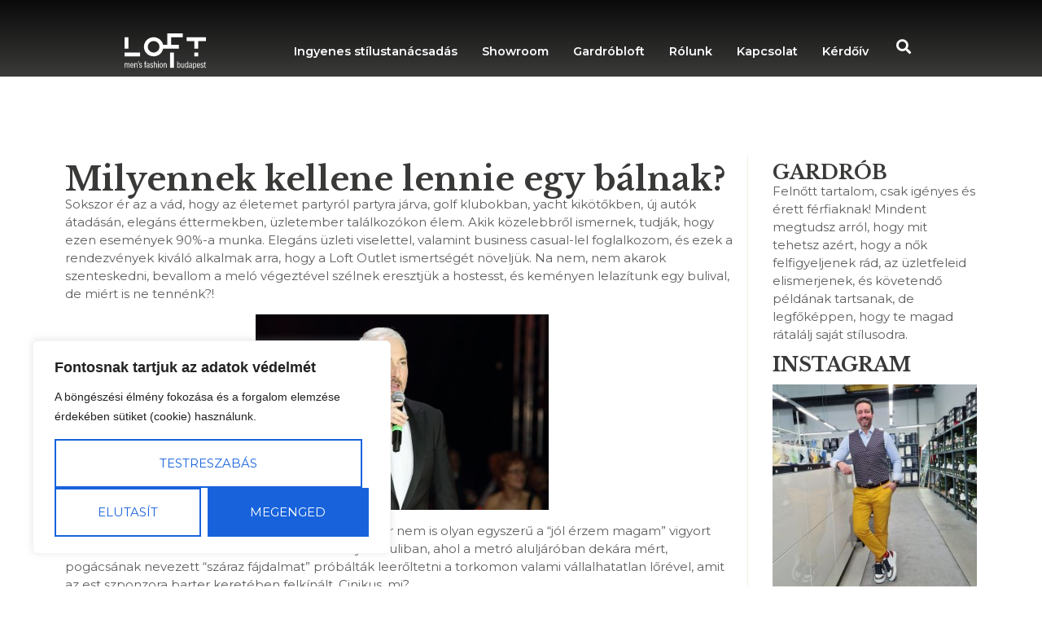

--- FILE ---
content_type: text/html; charset=UTF-8
request_url: https://loftmensfashion.hu/blog/milyennek-kellene-lennie-egy-balnak/
body_size: 28480
content:
<!doctype html>
<html lang="hu" prefix="og: https://ogp.me/ns#">
<head>
	<meta charset="UTF-8">
		<meta name="viewport" content="width=device-width, initial-scale=1">
	<link rel="profile" href="https://gmpg.org/xfn/11">
		<style>img:is([sizes="auto" i], [sizes^="auto," i]) { contain-intrinsic-size: 3000px 1500px }</style>
	
<!-- Google Tag Manager for WordPress by gtm4wp.com -->
<script data-cfasync="false" data-pagespeed-no-defer>
	var gtm4wp_datalayer_name = "dataLayer";
	var dataLayer = dataLayer || [];

	const gtm4wp_scrollerscript_debugmode         = false;
	const gtm4wp_scrollerscript_callbacktime      = 100;
	const gtm4wp_scrollerscript_readerlocation    = 150;
	const gtm4wp_scrollerscript_contentelementid  = "content";
	const gtm4wp_scrollerscript_scannertime       = 60;
</script>
<!-- End Google Tag Manager for WordPress by gtm4wp.com -->
<!-- Search Engine Optimization by Rank Math - https://rankmath.com/ -->
<title>Milyennek kellene lennie egy bálnak? - Loft Férfidivat</title>
<meta name="description" content="Sokszor ér az a vád, hogy az életemet partyról partyra járva, golf klubokban, yacht kikötőkben, új autók átadásán, elegáns éttermekben, üzletember"/>
<meta name="robots" content="follow, index, max-snippet:-1, max-video-preview:-1, max-image-preview:large"/>
<link rel="canonical" href="https://loftmensfashion.hu/blog/milyennek-kellene-lennie-egy-balnak/" />
<meta property="og:locale" content="hu_HU" />
<meta property="og:type" content="article" />
<meta property="og:title" content="Milyennek kellene lennie egy bálnak? - Loft Férfidivat" />
<meta property="og:description" content="Sokszor ér az a vád, hogy az életemet partyról partyra járva, golf klubokban, yacht kikötőkben, új autók átadásán, elegáns éttermekben, üzletember" />
<meta property="og:url" content="https://loftmensfashion.hu/blog/milyennek-kellene-lennie-egy-balnak/" />
<meta property="og:site_name" content="Loft Férfidivat - Férfi ruházat Budapesten" />
<meta property="article:tag" content="győr" />
<meta property="article:tag" content="Hajos Andras" />
<meta property="article:tag" content="Liptai Claudia" />
<meta property="article:tag" content="médiabál" />
<meta property="article:section" content="Blog" />
<meta property="og:image" content="https://loftmensfashion.hu/wp-content/uploads/2023/02/loftmensfashion-oltonyok_1821.jpeg" />
<meta property="og:image:secure_url" content="https://loftmensfashion.hu/wp-content/uploads/2023/02/loftmensfashion-oltonyok_1821.jpeg" />
<meta property="og:image:width" content="801" />
<meta property="og:image:height" content="1200" />
<meta property="og:image:alt" content="Milyennek kellene lennie egy bálnak?" />
<meta property="og:image:type" content="image/jpeg" />
<meta property="article:published_time" content="2014-02-05T16:40:33+00:00" />
<meta name="twitter:card" content="summary_large_image" />
<meta name="twitter:title" content="Milyennek kellene lennie egy bálnak? - Loft Férfidivat" />
<meta name="twitter:description" content="Sokszor ér az a vád, hogy az életemet partyról partyra járva, golf klubokban, yacht kikötőkben, új autók átadásán, elegáns éttermekben, üzletember" />
<meta name="twitter:image" content="https://loftmensfashion.hu/wp-content/uploads/2023/02/loftmensfashion-oltonyok_1821.jpeg" />
<script type="application/ld+json" class="rank-math-schema">{"@context":"https://schema.org","@graph":[{"@type":"Organization","@id":"https://loftmensfashion.hu/#organization","name":"Loft F\u00e9rfidivat","url":"https://loftmensfashion.hu","logo":{"@type":"ImageObject","@id":"https://loftmensfashion.hu/#logo","url":"https://loftmensfashion.hu/wp-content/uploads/2022/10/loft-logo-feher.svg","contentUrl":"https://loftmensfashion.hu/wp-content/uploads/2022/10/loft-logo-feher.svg","caption":"Loft F\u00e9rfidivat - F\u00e9rfi ruh\u00e1zat Budapesten","inLanguage":"hu"}},{"@type":"WebSite","@id":"https://loftmensfashion.hu/#website","url":"https://loftmensfashion.hu","name":"Loft F\u00e9rfidivat - F\u00e9rfi ruh\u00e1zat Budapesten","publisher":{"@id":"https://loftmensfashion.hu/#organization"},"inLanguage":"hu"},{"@type":"ImageObject","@id":"https://gardrobloft.hu/wp-content/uploads/2014/02/post_155268_20140205165358.JPG","url":"https://gardrobloft.hu/wp-content/uploads/2014/02/post_155268_20140205165358.JPG","width":"200","height":"200","inLanguage":"hu"},{"@type":"WebPage","@id":"https://loftmensfashion.hu/blog/milyennek-kellene-lennie-egy-balnak/#webpage","url":"https://loftmensfashion.hu/blog/milyennek-kellene-lennie-egy-balnak/","name":"Milyennek kellene lennie egy b\u00e1lnak? - Loft F\u00e9rfidivat","datePublished":"2014-02-05T16:40:33+00:00","dateModified":"2014-02-05T16:40:33+00:00","isPartOf":{"@id":"https://loftmensfashion.hu/#website"},"primaryImageOfPage":{"@id":"https://gardrobloft.hu/wp-content/uploads/2014/02/post_155268_20140205165358.JPG"},"inLanguage":"hu"},{"@type":"Person","@id":"https://loftmensfashion.hu/author/kun-gergely/","name":"Kun Gergely","url":"https://loftmensfashion.hu/author/kun-gergely/","image":{"@type":"ImageObject","@id":"https://secure.gravatar.com/avatar/430d5b12e217c3a65f2882282274cf17e113b5ea9e6dbf546d5f5794747dc135?s=96&amp;d=mm&amp;r=g","url":"https://secure.gravatar.com/avatar/430d5b12e217c3a65f2882282274cf17e113b5ea9e6dbf546d5f5794747dc135?s=96&amp;d=mm&amp;r=g","caption":"Kun Gergely","inLanguage":"hu"},"sameAs":["http://loftmensfashion.hu"],"worksFor":{"@id":"https://loftmensfashion.hu/#organization"}},{"@type":"BlogPosting","headline":"Milyennek kellene lennie egy b\u00e1lnak? - Loft F\u00e9rfidivat","datePublished":"2014-02-05T16:40:33+00:00","dateModified":"2014-02-05T16:40:33+00:00","articleSection":"Blog","author":{"@id":"https://loftmensfashion.hu/author/kun-gergely/","name":"Kun Gergely"},"publisher":{"@id":"https://loftmensfashion.hu/#organization"},"description":"Sokszor \u00e9r az a v\u00e1d, hogy az \u00e9letemet partyr\u00f3l partyra j\u00e1rva, golf klubokban, yacht kik\u00f6t\u0151kben, \u00faj aut\u00f3k \u00e1tad\u00e1s\u00e1n, eleg\u00e1ns \u00e9ttermekben, \u00fczletember","name":"Milyennek kellene lennie egy b\u00e1lnak? - Loft F\u00e9rfidivat","@id":"https://loftmensfashion.hu/blog/milyennek-kellene-lennie-egy-balnak/#richSnippet","isPartOf":{"@id":"https://loftmensfashion.hu/blog/milyennek-kellene-lennie-egy-balnak/#webpage"},"image":{"@id":"https://gardrobloft.hu/wp-content/uploads/2014/02/post_155268_20140205165358.JPG"},"inLanguage":"hu","mainEntityOfPage":{"@id":"https://loftmensfashion.hu/blog/milyennek-kellene-lennie-egy-balnak/#webpage"}}]}</script>
<!-- /Rank Math WordPress SEO plugin -->

<link rel='dns-prefetch' href='//www.googletagmanager.com' />
<link rel="alternate" type="application/rss+xml" title="Loft Férfidivat &raquo; hírcsatorna" href="https://loftmensfashion.hu/feed/" />
<link rel="alternate" type="application/rss+xml" title="Loft Férfidivat &raquo; hozzászólás hírcsatorna" href="https://loftmensfashion.hu/comments/feed/" />
<link rel="alternate" type="application/rss+xml" title="Loft Férfidivat &raquo; Milyennek kellene lennie egy bálnak? hozzászólás hírcsatorna" href="https://loftmensfashion.hu/blog/milyennek-kellene-lennie-egy-balnak/feed/" />
<style type="text/css">.brave_popup{display:none}</style><script data-no-optimize="1"> var brave_popup_data = {}; var bravepop_emailValidation=false; var brave_popup_videos = {};  var brave_popup_formData = {};var brave_popup_adminUser = false; var brave_popup_pageInfo = {"type":"single","pageID":155268,"singleType":"post"};  var bravepop_emailSuggestions={};</script><script>
window._wpemojiSettings = {"baseUrl":"https:\/\/s.w.org\/images\/core\/emoji\/16.0.1\/72x72\/","ext":".png","svgUrl":"https:\/\/s.w.org\/images\/core\/emoji\/16.0.1\/svg\/","svgExt":".svg","source":{"concatemoji":"https:\/\/loftmensfashion.hu\/wp-includes\/js\/wp-emoji-release.min.js?ver=6.8.3"}};
/*! This file is auto-generated */
!function(s,n){var o,i,e;function c(e){try{var t={supportTests:e,timestamp:(new Date).valueOf()};sessionStorage.setItem(o,JSON.stringify(t))}catch(e){}}function p(e,t,n){e.clearRect(0,0,e.canvas.width,e.canvas.height),e.fillText(t,0,0);var t=new Uint32Array(e.getImageData(0,0,e.canvas.width,e.canvas.height).data),a=(e.clearRect(0,0,e.canvas.width,e.canvas.height),e.fillText(n,0,0),new Uint32Array(e.getImageData(0,0,e.canvas.width,e.canvas.height).data));return t.every(function(e,t){return e===a[t]})}function u(e,t){e.clearRect(0,0,e.canvas.width,e.canvas.height),e.fillText(t,0,0);for(var n=e.getImageData(16,16,1,1),a=0;a<n.data.length;a++)if(0!==n.data[a])return!1;return!0}function f(e,t,n,a){switch(t){case"flag":return n(e,"\ud83c\udff3\ufe0f\u200d\u26a7\ufe0f","\ud83c\udff3\ufe0f\u200b\u26a7\ufe0f")?!1:!n(e,"\ud83c\udde8\ud83c\uddf6","\ud83c\udde8\u200b\ud83c\uddf6")&&!n(e,"\ud83c\udff4\udb40\udc67\udb40\udc62\udb40\udc65\udb40\udc6e\udb40\udc67\udb40\udc7f","\ud83c\udff4\u200b\udb40\udc67\u200b\udb40\udc62\u200b\udb40\udc65\u200b\udb40\udc6e\u200b\udb40\udc67\u200b\udb40\udc7f");case"emoji":return!a(e,"\ud83e\udedf")}return!1}function g(e,t,n,a){var r="undefined"!=typeof WorkerGlobalScope&&self instanceof WorkerGlobalScope?new OffscreenCanvas(300,150):s.createElement("canvas"),o=r.getContext("2d",{willReadFrequently:!0}),i=(o.textBaseline="top",o.font="600 32px Arial",{});return e.forEach(function(e){i[e]=t(o,e,n,a)}),i}function t(e){var t=s.createElement("script");t.src=e,t.defer=!0,s.head.appendChild(t)}"undefined"!=typeof Promise&&(o="wpEmojiSettingsSupports",i=["flag","emoji"],n.supports={everything:!0,everythingExceptFlag:!0},e=new Promise(function(e){s.addEventListener("DOMContentLoaded",e,{once:!0})}),new Promise(function(t){var n=function(){try{var e=JSON.parse(sessionStorage.getItem(o));if("object"==typeof e&&"number"==typeof e.timestamp&&(new Date).valueOf()<e.timestamp+604800&&"object"==typeof e.supportTests)return e.supportTests}catch(e){}return null}();if(!n){if("undefined"!=typeof Worker&&"undefined"!=typeof OffscreenCanvas&&"undefined"!=typeof URL&&URL.createObjectURL&&"undefined"!=typeof Blob)try{var e="postMessage("+g.toString()+"("+[JSON.stringify(i),f.toString(),p.toString(),u.toString()].join(",")+"));",a=new Blob([e],{type:"text/javascript"}),r=new Worker(URL.createObjectURL(a),{name:"wpTestEmojiSupports"});return void(r.onmessage=function(e){c(n=e.data),r.terminate(),t(n)})}catch(e){}c(n=g(i,f,p,u))}t(n)}).then(function(e){for(var t in e)n.supports[t]=e[t],n.supports.everything=n.supports.everything&&n.supports[t],"flag"!==t&&(n.supports.everythingExceptFlag=n.supports.everythingExceptFlag&&n.supports[t]);n.supports.everythingExceptFlag=n.supports.everythingExceptFlag&&!n.supports.flag,n.DOMReady=!1,n.readyCallback=function(){n.DOMReady=!0}}).then(function(){return e}).then(function(){var e;n.supports.everything||(n.readyCallback(),(e=n.source||{}).concatemoji?t(e.concatemoji):e.wpemoji&&e.twemoji&&(t(e.twemoji),t(e.wpemoji)))}))}((window,document),window._wpemojiSettings);
</script>
<link rel='stylesheet' id='sbi_styles-css' href='https://loftmensfashion.hu/wp-content/plugins/instagram-feed/css/sbi-styles.min.css?ver=6.4.3' media='all' />
<style id='wp-emoji-styles-inline-css'>

	img.wp-smiley, img.emoji {
		display: inline !important;
		border: none !important;
		box-shadow: none !important;
		height: 1em !important;
		width: 1em !important;
		margin: 0 0.07em !important;
		vertical-align: -0.1em !important;
		background: none !important;
		padding: 0 !important;
	}
</style>
<link rel='stylesheet' id='wp-block-library-css' href='https://loftmensfashion.hu/wp-includes/css/dist/block-library/style.min.css?ver=6.8.3' media='all' />
<style id='classic-theme-styles-inline-css'>
/*! This file is auto-generated */
.wp-block-button__link{color:#fff;background-color:#32373c;border-radius:9999px;box-shadow:none;text-decoration:none;padding:calc(.667em + 2px) calc(1.333em + 2px);font-size:1.125em}.wp-block-file__button{background:#32373c;color:#fff;text-decoration:none}
</style>
<style id='rank-math-toc-block-style-inline-css'>
.wp-block-rank-math-toc-block nav ol{counter-reset:item}.wp-block-rank-math-toc-block nav ol li{display:block}.wp-block-rank-math-toc-block nav ol li:before{content:counters(item, ".") ". ";counter-increment:item}

</style>
<style id='global-styles-inline-css'>
:root{--wp--preset--aspect-ratio--square: 1;--wp--preset--aspect-ratio--4-3: 4/3;--wp--preset--aspect-ratio--3-4: 3/4;--wp--preset--aspect-ratio--3-2: 3/2;--wp--preset--aspect-ratio--2-3: 2/3;--wp--preset--aspect-ratio--16-9: 16/9;--wp--preset--aspect-ratio--9-16: 9/16;--wp--preset--color--black: #000000;--wp--preset--color--cyan-bluish-gray: #abb8c3;--wp--preset--color--white: #ffffff;--wp--preset--color--pale-pink: #f78da7;--wp--preset--color--vivid-red: #cf2e2e;--wp--preset--color--luminous-vivid-orange: #ff6900;--wp--preset--color--luminous-vivid-amber: #fcb900;--wp--preset--color--light-green-cyan: #7bdcb5;--wp--preset--color--vivid-green-cyan: #00d084;--wp--preset--color--pale-cyan-blue: #8ed1fc;--wp--preset--color--vivid-cyan-blue: #0693e3;--wp--preset--color--vivid-purple: #9b51e0;--wp--preset--gradient--vivid-cyan-blue-to-vivid-purple: linear-gradient(135deg,rgba(6,147,227,1) 0%,rgb(155,81,224) 100%);--wp--preset--gradient--light-green-cyan-to-vivid-green-cyan: linear-gradient(135deg,rgb(122,220,180) 0%,rgb(0,208,130) 100%);--wp--preset--gradient--luminous-vivid-amber-to-luminous-vivid-orange: linear-gradient(135deg,rgba(252,185,0,1) 0%,rgba(255,105,0,1) 100%);--wp--preset--gradient--luminous-vivid-orange-to-vivid-red: linear-gradient(135deg,rgba(255,105,0,1) 0%,rgb(207,46,46) 100%);--wp--preset--gradient--very-light-gray-to-cyan-bluish-gray: linear-gradient(135deg,rgb(238,238,238) 0%,rgb(169,184,195) 100%);--wp--preset--gradient--cool-to-warm-spectrum: linear-gradient(135deg,rgb(74,234,220) 0%,rgb(151,120,209) 20%,rgb(207,42,186) 40%,rgb(238,44,130) 60%,rgb(251,105,98) 80%,rgb(254,248,76) 100%);--wp--preset--gradient--blush-light-purple: linear-gradient(135deg,rgb(255,206,236) 0%,rgb(152,150,240) 100%);--wp--preset--gradient--blush-bordeaux: linear-gradient(135deg,rgb(254,205,165) 0%,rgb(254,45,45) 50%,rgb(107,0,62) 100%);--wp--preset--gradient--luminous-dusk: linear-gradient(135deg,rgb(255,203,112) 0%,rgb(199,81,192) 50%,rgb(65,88,208) 100%);--wp--preset--gradient--pale-ocean: linear-gradient(135deg,rgb(255,245,203) 0%,rgb(182,227,212) 50%,rgb(51,167,181) 100%);--wp--preset--gradient--electric-grass: linear-gradient(135deg,rgb(202,248,128) 0%,rgb(113,206,126) 100%);--wp--preset--gradient--midnight: linear-gradient(135deg,rgb(2,3,129) 0%,rgb(40,116,252) 100%);--wp--preset--font-size--small: 13px;--wp--preset--font-size--medium: 20px;--wp--preset--font-size--large: 36px;--wp--preset--font-size--x-large: 42px;--wp--preset--spacing--20: 0.44rem;--wp--preset--spacing--30: 0.67rem;--wp--preset--spacing--40: 1rem;--wp--preset--spacing--50: 1.5rem;--wp--preset--spacing--60: 2.25rem;--wp--preset--spacing--70: 3.38rem;--wp--preset--spacing--80: 5.06rem;--wp--preset--shadow--natural: 6px 6px 9px rgba(0, 0, 0, 0.2);--wp--preset--shadow--deep: 12px 12px 50px rgba(0, 0, 0, 0.4);--wp--preset--shadow--sharp: 6px 6px 0px rgba(0, 0, 0, 0.2);--wp--preset--shadow--outlined: 6px 6px 0px -3px rgba(255, 255, 255, 1), 6px 6px rgba(0, 0, 0, 1);--wp--preset--shadow--crisp: 6px 6px 0px rgba(0, 0, 0, 1);}:where(.is-layout-flex){gap: 0.5em;}:where(.is-layout-grid){gap: 0.5em;}body .is-layout-flex{display: flex;}.is-layout-flex{flex-wrap: wrap;align-items: center;}.is-layout-flex > :is(*, div){margin: 0;}body .is-layout-grid{display: grid;}.is-layout-grid > :is(*, div){margin: 0;}:where(.wp-block-columns.is-layout-flex){gap: 2em;}:where(.wp-block-columns.is-layout-grid){gap: 2em;}:where(.wp-block-post-template.is-layout-flex){gap: 1.25em;}:where(.wp-block-post-template.is-layout-grid){gap: 1.25em;}.has-black-color{color: var(--wp--preset--color--black) !important;}.has-cyan-bluish-gray-color{color: var(--wp--preset--color--cyan-bluish-gray) !important;}.has-white-color{color: var(--wp--preset--color--white) !important;}.has-pale-pink-color{color: var(--wp--preset--color--pale-pink) !important;}.has-vivid-red-color{color: var(--wp--preset--color--vivid-red) !important;}.has-luminous-vivid-orange-color{color: var(--wp--preset--color--luminous-vivid-orange) !important;}.has-luminous-vivid-amber-color{color: var(--wp--preset--color--luminous-vivid-amber) !important;}.has-light-green-cyan-color{color: var(--wp--preset--color--light-green-cyan) !important;}.has-vivid-green-cyan-color{color: var(--wp--preset--color--vivid-green-cyan) !important;}.has-pale-cyan-blue-color{color: var(--wp--preset--color--pale-cyan-blue) !important;}.has-vivid-cyan-blue-color{color: var(--wp--preset--color--vivid-cyan-blue) !important;}.has-vivid-purple-color{color: var(--wp--preset--color--vivid-purple) !important;}.has-black-background-color{background-color: var(--wp--preset--color--black) !important;}.has-cyan-bluish-gray-background-color{background-color: var(--wp--preset--color--cyan-bluish-gray) !important;}.has-white-background-color{background-color: var(--wp--preset--color--white) !important;}.has-pale-pink-background-color{background-color: var(--wp--preset--color--pale-pink) !important;}.has-vivid-red-background-color{background-color: var(--wp--preset--color--vivid-red) !important;}.has-luminous-vivid-orange-background-color{background-color: var(--wp--preset--color--luminous-vivid-orange) !important;}.has-luminous-vivid-amber-background-color{background-color: var(--wp--preset--color--luminous-vivid-amber) !important;}.has-light-green-cyan-background-color{background-color: var(--wp--preset--color--light-green-cyan) !important;}.has-vivid-green-cyan-background-color{background-color: var(--wp--preset--color--vivid-green-cyan) !important;}.has-pale-cyan-blue-background-color{background-color: var(--wp--preset--color--pale-cyan-blue) !important;}.has-vivid-cyan-blue-background-color{background-color: var(--wp--preset--color--vivid-cyan-blue) !important;}.has-vivid-purple-background-color{background-color: var(--wp--preset--color--vivid-purple) !important;}.has-black-border-color{border-color: var(--wp--preset--color--black) !important;}.has-cyan-bluish-gray-border-color{border-color: var(--wp--preset--color--cyan-bluish-gray) !important;}.has-white-border-color{border-color: var(--wp--preset--color--white) !important;}.has-pale-pink-border-color{border-color: var(--wp--preset--color--pale-pink) !important;}.has-vivid-red-border-color{border-color: var(--wp--preset--color--vivid-red) !important;}.has-luminous-vivid-orange-border-color{border-color: var(--wp--preset--color--luminous-vivid-orange) !important;}.has-luminous-vivid-amber-border-color{border-color: var(--wp--preset--color--luminous-vivid-amber) !important;}.has-light-green-cyan-border-color{border-color: var(--wp--preset--color--light-green-cyan) !important;}.has-vivid-green-cyan-border-color{border-color: var(--wp--preset--color--vivid-green-cyan) !important;}.has-pale-cyan-blue-border-color{border-color: var(--wp--preset--color--pale-cyan-blue) !important;}.has-vivid-cyan-blue-border-color{border-color: var(--wp--preset--color--vivid-cyan-blue) !important;}.has-vivid-purple-border-color{border-color: var(--wp--preset--color--vivid-purple) !important;}.has-vivid-cyan-blue-to-vivid-purple-gradient-background{background: var(--wp--preset--gradient--vivid-cyan-blue-to-vivid-purple) !important;}.has-light-green-cyan-to-vivid-green-cyan-gradient-background{background: var(--wp--preset--gradient--light-green-cyan-to-vivid-green-cyan) !important;}.has-luminous-vivid-amber-to-luminous-vivid-orange-gradient-background{background: var(--wp--preset--gradient--luminous-vivid-amber-to-luminous-vivid-orange) !important;}.has-luminous-vivid-orange-to-vivid-red-gradient-background{background: var(--wp--preset--gradient--luminous-vivid-orange-to-vivid-red) !important;}.has-very-light-gray-to-cyan-bluish-gray-gradient-background{background: var(--wp--preset--gradient--very-light-gray-to-cyan-bluish-gray) !important;}.has-cool-to-warm-spectrum-gradient-background{background: var(--wp--preset--gradient--cool-to-warm-spectrum) !important;}.has-blush-light-purple-gradient-background{background: var(--wp--preset--gradient--blush-light-purple) !important;}.has-blush-bordeaux-gradient-background{background: var(--wp--preset--gradient--blush-bordeaux) !important;}.has-luminous-dusk-gradient-background{background: var(--wp--preset--gradient--luminous-dusk) !important;}.has-pale-ocean-gradient-background{background: var(--wp--preset--gradient--pale-ocean) !important;}.has-electric-grass-gradient-background{background: var(--wp--preset--gradient--electric-grass) !important;}.has-midnight-gradient-background{background: var(--wp--preset--gradient--midnight) !important;}.has-small-font-size{font-size: var(--wp--preset--font-size--small) !important;}.has-medium-font-size{font-size: var(--wp--preset--font-size--medium) !important;}.has-large-font-size{font-size: var(--wp--preset--font-size--large) !important;}.has-x-large-font-size{font-size: var(--wp--preset--font-size--x-large) !important;}
:where(.wp-block-post-template.is-layout-flex){gap: 1.25em;}:where(.wp-block-post-template.is-layout-grid){gap: 1.25em;}
:where(.wp-block-columns.is-layout-flex){gap: 2em;}:where(.wp-block-columns.is-layout-grid){gap: 2em;}
:root :where(.wp-block-pullquote){font-size: 1.5em;line-height: 1.6;}
</style>
<link rel='stylesheet' id='hello-elementor-css' href='https://loftmensfashion.hu/wp-content/themes/hello-elementor/style.min.css?ver=2.6.1' media='all' />
<link rel='stylesheet' id='hello-elementor-theme-style-css' href='https://loftmensfashion.hu/wp-content/themes/hello-elementor/theme.min.css?ver=2.6.1' media='all' />
<link rel='stylesheet' id='elementor-frontend-css' href='https://loftmensfashion.hu/wp-content/plugins/elementor/assets/css/frontend-lite.min.css?ver=3.22.3' media='all' />
<link rel='stylesheet' id='elementor-post-5-css' href='https://loftmensfashion.hu/wp-content/uploads/elementor/css/post-5.css?ver=1720787337' media='all' />
<link rel='stylesheet' id='elementor-icons-css' href='https://loftmensfashion.hu/wp-content/plugins/elementor/assets/lib/eicons/css/elementor-icons.min.css?ver=5.30.0' media='all' />
<link rel='stylesheet' id='swiper-css' href='https://loftmensfashion.hu/wp-content/plugins/elementor/assets/lib/swiper/v8/css/swiper.min.css?ver=8.4.5' media='all' />
<link rel='stylesheet' id='elementor-pro-css' href='https://loftmensfashion.hu/wp-content/plugins/elementor-pro/assets/css/frontend-lite.min.css?ver=3.22.1' media='all' />
<link rel='stylesheet' id='sbistyles-css' href='https://loftmensfashion.hu/wp-content/plugins/instagram-feed/css/sbi-styles.min.css?ver=6.4.3' media='all' />
<link rel='stylesheet' id='elementor-global-css' href='https://loftmensfashion.hu/wp-content/uploads/elementor/css/global.css?ver=1720787337' media='all' />
<link rel='stylesheet' id='elementor-post-22-css' href='https://loftmensfashion.hu/wp-content/uploads/elementor/css/post-22.css?ver=1720787337' media='all' />
<link rel='stylesheet' id='elementor-post-222-css' href='https://loftmensfashion.hu/wp-content/uploads/elementor/css/post-222.css?ver=1720787337' media='all' />
<link rel='stylesheet' id='elementor-post-285-css' href='https://loftmensfashion.hu/wp-content/uploads/elementor/css/post-285.css?ver=1720787337' media='all' />
<link rel='stylesheet' id='hello-elementor-child-style-css' href='https://loftmensfashion.hu/wp-content/themes/hello-theme-child-master/style.css?ver=1.0.0' media='all' />
<link rel='stylesheet' id='google-fonts-1-css' href='https://fonts.googleapis.com/css?family=Libre+Baskerville%3A100%2C100italic%2C200%2C200italic%2C300%2C300italic%2C400%2C400italic%2C500%2C500italic%2C600%2C600italic%2C700%2C700italic%2C800%2C800italic%2C900%2C900italic%7CRoboto+Slab%3A100%2C100italic%2C200%2C200italic%2C300%2C300italic%2C400%2C400italic%2C500%2C500italic%2C600%2C600italic%2C700%2C700italic%2C800%2C800italic%2C900%2C900italic%7CMontserrat%3A100%2C100italic%2C200%2C200italic%2C300%2C300italic%2C400%2C400italic%2C500%2C500italic%2C600%2C600italic%2C700%2C700italic%2C800%2C800italic%2C900%2C900italic&#038;display=auto&#038;subset=latin-ext&#038;ver=6.8.3' media='all' />
<link rel='stylesheet' id='elementor-icons-shared-0-css' href='https://loftmensfashion.hu/wp-content/plugins/elementor/assets/lib/font-awesome/css/fontawesome.min.css?ver=5.15.3' media='all' />
<link rel='stylesheet' id='elementor-icons-fa-solid-css' href='https://loftmensfashion.hu/wp-content/plugins/elementor/assets/lib/font-awesome/css/solid.min.css?ver=5.15.3' media='all' />
<link rel='stylesheet' id='elementor-icons-fa-brands-css' href='https://loftmensfashion.hu/wp-content/plugins/elementor/assets/lib/font-awesome/css/brands.min.css?ver=5.15.3' media='all' />
<link rel="preconnect" href="https://fonts.gstatic.com/" crossorigin><script src="https://loftmensfashion.hu/wp-content/plugins/duracelltomi-google-tag-manager/dist/js/analytics-talk-content-tracking.js?ver=1.20.2" id="gtm4wp-scroll-tracking-js"></script>
<script src="https://loftmensfashion.hu/wp-includes/js/jquery/jquery.min.js?ver=3.7.1" id="jquery-core-js"></script>
<script src="https://loftmensfashion.hu/wp-includes/js/jquery/jquery-migrate.min.js?ver=3.4.1" id="jquery-migrate-js"></script>

<!-- Google tag (gtag.js) snippet added by Site Kit -->
<!-- Google Analytics snippet added by Site Kit -->
<!-- Google Ads snippet added by Site Kit -->
<script src="https://www.googletagmanager.com/gtag/js?id=G-D9TWBXV663" id="google_gtagjs-js" async></script>
<script id="google_gtagjs-js-after">
window.dataLayer = window.dataLayer || [];function gtag(){dataLayer.push(arguments);}
gtag("set","linker",{"domains":["loftmensfashion.hu"]});
gtag("js", new Date());
gtag("set", "developer_id.dZTNiMT", true);
gtag("config", "G-D9TWBXV663");
gtag("config", "AW-11139545349");
</script>
<link rel="https://api.w.org/" href="https://loftmensfashion.hu/wp-json/" /><link rel="alternate" title="JSON" type="application/json" href="https://loftmensfashion.hu/wp-json/wp/v2/posts/155268" /><link rel="EditURI" type="application/rsd+xml" title="RSD" href="https://loftmensfashion.hu/xmlrpc.php?rsd" />
<meta name="generator" content="WordPress 6.8.3" />
<link rel='shortlink' href='https://loftmensfashion.hu/?p=155268' />
<link rel="alternate" title="oEmbed (JSON)" type="application/json+oembed" href="https://loftmensfashion.hu/wp-json/oembed/1.0/embed?url=https%3A%2F%2Floftmensfashion.hu%2Fblog%2Fmilyennek-kellene-lennie-egy-balnak%2F" />
<link rel="alternate" title="oEmbed (XML)" type="text/xml+oembed" href="https://loftmensfashion.hu/wp-json/oembed/1.0/embed?url=https%3A%2F%2Floftmensfashion.hu%2Fblog%2Fmilyennek-kellene-lennie-egy-balnak%2F&#038;format=xml" />
<meta name="generator" content="Site Kit by Google 1.164.0" />
<!-- Google Tag Manager for WordPress by gtm4wp.com -->
<!-- GTM Container placement set to automatic -->
<script data-cfasync="false" data-pagespeed-no-defer type="text/javascript">
	var dataLayer_content = {"pagePostType":"post","pagePostType2":"single-post","pageCategory":["blog"],"pageAttributes":["gyor","hajos-andras","liptai-claudia","mediabal"],"pagePostAuthor":"Kun Gergely"};
	dataLayer.push( dataLayer_content );
</script>
<script data-cfasync="false">
(function(w,d,s,l,i){w[l]=w[l]||[];w[l].push({'gtm.start':
new Date().getTime(),event:'gtm.js'});var f=d.getElementsByTagName(s)[0],
j=d.createElement(s),dl=l!='dataLayer'?'&l='+l:'';j.async=true;j.src=
'//www.googletagmanager.com/gtm.js?id='+i+dl;f.parentNode.insertBefore(j,f);
})(window,document,'script','dataLayer','GTM-W4QKB86F');
</script>
<!-- End Google Tag Manager for WordPress by gtm4wp.com -->
		<script>
		(function(h,o,t,j,a,r){
			h.hj=h.hj||function(){(h.hj.q=h.hj.q||[]).push(arguments)};
			h._hjSettings={hjid:3455749,hjsv:5};
			a=o.getElementsByTagName('head')[0];
			r=o.createElement('script');r.async=1;
			r.src=t+h._hjSettings.hjid+j+h._hjSettings.hjsv;
			a.appendChild(r);
		})(window,document,'//static.hotjar.com/c/hotjar-','.js?sv=');
		</script>
		
<!-- Google AdSense meta tags added by Site Kit -->
<meta name="google-adsense-platform-account" content="ca-host-pub-2644536267352236">
<meta name="google-adsense-platform-domain" content="sitekit.withgoogle.com">
<!-- End Google AdSense meta tags added by Site Kit -->
<meta name="generator" content="Elementor 3.22.3; features: e_optimized_assets_loading, e_optimized_css_loading, additional_custom_breakpoints; settings: css_print_method-external, google_font-enabled, font_display-auto">
<link rel="icon" href="https://loftmensfashion.hu/wp-content/uploads/2022/10/favicon-100x100.png" sizes="32x32" />
<link rel="icon" href="https://loftmensfashion.hu/wp-content/uploads/2022/10/favicon-300x300.png" sizes="192x192" />
<link rel="apple-touch-icon" href="https://loftmensfashion.hu/wp-content/uploads/2022/10/favicon-300x300.png" />
<meta name="msapplication-TileImage" content="https://loftmensfashion.hu/wp-content/uploads/2022/10/favicon-300x300.png" />
<style id="wpforms-css-vars-root">
				:root {
					--wpforms-field-border-radius: 3px;
--wpforms-field-border-style: solid;
--wpforms-field-border-size: 1px;
--wpforms-field-background-color: #ffffff;
--wpforms-field-border-color: rgba( 0, 0, 0, 0.25 );
--wpforms-field-border-color-spare: rgba( 0, 0, 0, 0.25 );
--wpforms-field-text-color: rgba( 0, 0, 0, 0.7 );
--wpforms-field-menu-color: #ffffff;
--wpforms-label-color: rgba( 0, 0, 0, 0.85 );
--wpforms-label-sublabel-color: rgba( 0, 0, 0, 0.55 );
--wpforms-label-error-color: #d63637;
--wpforms-button-border-radius: 3px;
--wpforms-button-border-style: none;
--wpforms-button-border-size: 1px;
--wpforms-button-background-color: #066aab;
--wpforms-button-border-color: #066aab;
--wpforms-button-text-color: #ffffff;
--wpforms-page-break-color: #066aab;
--wpforms-background-image: none;
--wpforms-background-position: center center;
--wpforms-background-repeat: no-repeat;
--wpforms-background-size: cover;
--wpforms-background-width: 100px;
--wpforms-background-height: 100px;
--wpforms-background-color: rgba( 0, 0, 0, 0 );
--wpforms-background-url: none;
--wpforms-container-padding: 0px;
--wpforms-container-border-style: none;
--wpforms-container-border-width: 1px;
--wpforms-container-border-color: #000000;
--wpforms-container-border-radius: 3px;
--wpforms-field-size-input-height: 43px;
--wpforms-field-size-input-spacing: 15px;
--wpforms-field-size-font-size: 16px;
--wpforms-field-size-line-height: 19px;
--wpforms-field-size-padding-h: 14px;
--wpforms-field-size-checkbox-size: 16px;
--wpforms-field-size-sublabel-spacing: 5px;
--wpforms-field-size-icon-size: 1;
--wpforms-label-size-font-size: 16px;
--wpforms-label-size-line-height: 19px;
--wpforms-label-size-sublabel-font-size: 14px;
--wpforms-label-size-sublabel-line-height: 17px;
--wpforms-button-size-font-size: 17px;
--wpforms-button-size-height: 41px;
--wpforms-button-size-padding-h: 15px;
--wpforms-button-size-margin-top: 10px;
--wpforms-container-shadow-size-box-shadow: none;

				}
			</style></head>
<body class="wp-singular post-template-default single single-post postid-155268 single-format-standard wp-custom-logo wp-theme-hello-elementor wp-child-theme-hello-theme-child-master elementor-default elementor-kit-5 elementor-page-285">


<!-- GTM Container placement set to automatic -->
<!-- Google Tag Manager (noscript) -->
				<noscript><iframe src="https://www.googletagmanager.com/ns.html?id=GTM-W4QKB86F" height="0" width="0" style="display:none;visibility:hidden" aria-hidden="true"></iframe></noscript>
<!-- End Google Tag Manager (noscript) -->
<a class="skip-link screen-reader-text" href="#content">
	Skip to content</a>

		<div data-elementor-type="header" data-elementor-id="22" class="elementor elementor-22 elementor-location-header" data-elementor-post-type="elementor_library">
			<header class="elementor-element elementor-element-5ef04fb elementor-hidden-tablet elementor-hidden-mobile sticky-header e-flex e-con-boxed e-con e-parent" data-id="5ef04fb" data-element_type="container" data-settings="{&quot;background_background&quot;:&quot;gradient&quot;,&quot;sticky&quot;:&quot;top&quot;,&quot;sticky_on&quot;:[&quot;desktop&quot;],&quot;sticky_effects_offset&quot;:100,&quot;sticky_offset&quot;:0}">
					<div class="e-con-inner">
		<div class="elementor-element elementor-element-370faf5 e-con-full e-flex e-con e-child" data-id="370faf5" data-element_type="container">
				<div class="elementor-element elementor-element-7311291 logo elementor-widget elementor-widget-theme-site-logo elementor-widget-image" data-id="7311291" data-element_type="widget" data-widget_type="theme-site-logo.default">
				<div class="elementor-widget-container">
			<style>/*! elementor - v3.22.0 - 26-06-2024 */
.elementor-widget-image{text-align:center}.elementor-widget-image a{display:inline-block}.elementor-widget-image a img[src$=".svg"]{width:48px}.elementor-widget-image img{vertical-align:middle;display:inline-block}</style>						<a href="https://loftmensfashion.hu">
			<img loading="lazy" width="1520" height="680" src="https://loftmensfashion.hu/wp-content/uploads/2022/10/loft-logo-feher.svg" class="elementor-animation-float attachment-full size-full wp-image-232" alt="" />				</a>
									</div>
				</div>
				</div>
		<div class="elementor-element elementor-element-3111799 e-con-full e-flex e-con e-child" data-id="3111799" data-element_type="container">
				<div class="elementor-element elementor-element-e0eb13e elementor-nav-menu__align-start elementor-nav-menu--dropdown-tablet elementor-nav-menu__text-align-aside elementor-nav-menu--toggle elementor-nav-menu--burger elementor-widget elementor-widget-nav-menu" data-id="e0eb13e" data-element_type="widget" data-settings="{&quot;layout&quot;:&quot;horizontal&quot;,&quot;submenu_icon&quot;:{&quot;value&quot;:&quot;&lt;i class=\&quot;fas fa-caret-down\&quot;&gt;&lt;\/i&gt;&quot;,&quot;library&quot;:&quot;fa-solid&quot;},&quot;toggle&quot;:&quot;burger&quot;}" data-widget_type="nav-menu.default">
				<div class="elementor-widget-container">
			<link rel="stylesheet" href="https://loftmensfashion.hu/wp-content/plugins/elementor-pro/assets/css/widget-nav-menu.min.css">			<nav class="elementor-nav-menu--main elementor-nav-menu__container elementor-nav-menu--layout-horizontal e--pointer-text e--animation-float">
				<ul id="menu-1-e0eb13e" class="elementor-nav-menu"><li class="menu-item menu-item-type-post_type menu-item-object-page menu-item-296067"><a href="https://loftmensfashion.hu/stilustanacsadas/" class="elementor-item">Ingyenes stílustanácsadás</a></li>
<li class="menu-item menu-item-type-post_type menu-item-object-page menu-item-296358"><a href="https://loftmensfashion.hu/showroom/" class="elementor-item">Showroom</a></li>
<li class="menu-item menu-item-type-post_type menu-item-object-page current_page_parent menu-item-296131"><a href="https://loftmensfashion.hu/gardrobloft/" class="elementor-item">Gardróbloft</a></li>
<li class="menu-item menu-item-type-post_type menu-item-object-page menu-item-478"><a href="https://loftmensfashion.hu/rolunk/" class="elementor-item">Rólunk</a></li>
<li class="menu-item menu-item-type-post_type menu-item-object-page menu-item-296380"><a href="https://loftmensfashion.hu/kapcsolat/" class="elementor-item">Kapcsolat</a></li>
<li class="menu-item menu-item-type-post_type menu-item-object-page menu-item-296904"><a href="https://loftmensfashion.hu/kerdoiv/" class="elementor-item">Kérdőív</a></li>
</ul>			</nav>
					<div class="elementor-menu-toggle" role="button" tabindex="0" aria-label="Menü kapcsoló" aria-expanded="false">
			<i aria-hidden="true" role="presentation" class="elementor-menu-toggle__icon--open eicon-menu-bar"></i><i aria-hidden="true" role="presentation" class="elementor-menu-toggle__icon--close eicon-close"></i>			<span class="elementor-screen-only">Menü</span>
		</div>
					<nav class="elementor-nav-menu--dropdown elementor-nav-menu__container" aria-hidden="true">
				<ul id="menu-2-e0eb13e" class="elementor-nav-menu"><li class="menu-item menu-item-type-post_type menu-item-object-page menu-item-296067"><a href="https://loftmensfashion.hu/stilustanacsadas/" class="elementor-item" tabindex="-1">Ingyenes stílustanácsadás</a></li>
<li class="menu-item menu-item-type-post_type menu-item-object-page menu-item-296358"><a href="https://loftmensfashion.hu/showroom/" class="elementor-item" tabindex="-1">Showroom</a></li>
<li class="menu-item menu-item-type-post_type menu-item-object-page current_page_parent menu-item-296131"><a href="https://loftmensfashion.hu/gardrobloft/" class="elementor-item" tabindex="-1">Gardróbloft</a></li>
<li class="menu-item menu-item-type-post_type menu-item-object-page menu-item-478"><a href="https://loftmensfashion.hu/rolunk/" class="elementor-item" tabindex="-1">Rólunk</a></li>
<li class="menu-item menu-item-type-post_type menu-item-object-page menu-item-296380"><a href="https://loftmensfashion.hu/kapcsolat/" class="elementor-item" tabindex="-1">Kapcsolat</a></li>
<li class="menu-item menu-item-type-post_type menu-item-object-page menu-item-296904"><a href="https://loftmensfashion.hu/kerdoiv/" class="elementor-item" tabindex="-1">Kérdőív</a></li>
</ul>			</nav>
				</div>
				</div>
				<div class="elementor-element elementor-element-cc8f3a2 elementor-search-form--skin-full_screen elementor-widget elementor-widget-search-form" data-id="cc8f3a2" data-element_type="widget" data-settings="{&quot;skin&quot;:&quot;full_screen&quot;}" data-widget_type="search-form.default">
				<div class="elementor-widget-container">
			<link rel="stylesheet" href="https://loftmensfashion.hu/wp-content/plugins/elementor-pro/assets/css/widget-theme-elements.min.css">		<search role="search">
			<form class="elementor-search-form" action="https://loftmensfashion.hu" method="get">
												<div class="elementor-search-form__toggle" tabindex="0" role="button">
					<i aria-hidden="true" class="fas fa-search"></i>					<span class="elementor-screen-only">Keresés</span>
				</div>
								<div class="elementor-search-form__container">
					<label class="elementor-screen-only" for="elementor-search-form-cc8f3a2">Keresés</label>

					
					<input id="elementor-search-form-cc8f3a2" placeholder="Keresés..." class="elementor-search-form__input" type="search" name="s" value="">
					
					
										<div class="dialog-lightbox-close-button dialog-close-button" role="button" tabindex="0">
						<i aria-hidden="true" class="eicon-close"></i>						<span class="elementor-screen-only">Close this search box.</span>
					</div>
									</div>
			</form>
		</search>
				</div>
				</div>
				</div>
					</div>
				</header>
		<div class="elementor-element elementor-element-17d4a90 elementor-hidden-desktop e-flex e-con-boxed e-con e-parent" data-id="17d4a90" data-element_type="container" data-settings="{&quot;background_background&quot;:&quot;gradient&quot;}">
					<div class="e-con-inner">
				<div class="elementor-element elementor-element-ab243fe elementor-widget-mobile__width-auto elementor-widget elementor-widget-theme-site-logo elementor-widget-image" data-id="ab243fe" data-element_type="widget" data-widget_type="theme-site-logo.default">
				<div class="elementor-widget-container">
									<a href="https://loftmensfashion.hu">
			<img loading="lazy" width="1520" height="680" src="https://loftmensfashion.hu/wp-content/uploads/2022/10/loft-logo-feher.svg" class="elementor-animation-float attachment-full size-full wp-image-232" alt="" />				</a>
									</div>
				</div>
		<div class="elementor-element elementor-element-e0868af e-flex e-con-boxed e-con e-child" data-id="e0868af" data-element_type="container">
					<div class="e-con-inner">
				<div class="elementor-element elementor-element-a73d7c9 elementor-view-default elementor-widget elementor-widget-icon" data-id="a73d7c9" data-element_type="widget" data-widget_type="icon.default">
				<div class="elementor-widget-container">
					<div class="elementor-icon-wrapper">
			<a class="elementor-icon" href="#elementor-action%3Aaction%3Dpopup%3Aopen%26settings%3DeyJpZCI6IjI5NjY3MSIsInRvZ2dsZSI6ZmFsc2V9">
			<i aria-hidden="true" class="fas fa-stream"></i>			</a>
		</div>
				</div>
				</div>
					</div>
				</div>
					</div>
				</div>
				</div>
				<div data-elementor-type="single-post" data-elementor-id="285" class="elementor elementor-285 elementor-location-single post-155268 post type-post status-publish format-standard hentry category-blog tag-gyor tag-hajos-andras tag-liptai-claudia tag-mediabal" data-elementor-post-type="elementor_library">
			<div class="elementor-element elementor-element-9c99e83 e-flex e-con-boxed e-con e-parent" data-id="9c99e83" data-element_type="container" data-settings="{&quot;background_background&quot;:&quot;classic&quot;}">
					<div class="e-con-inner">
					</div>
				</div>
		<div class="elementor-element elementor-element-c80b63b e-flex e-con-boxed e-con e-parent" data-id="c80b63b" data-element_type="container" data-settings="{&quot;background_background&quot;:&quot;classic&quot;}">
					<div class="e-con-inner">
		<div class="elementor-element elementor-element-efae00c e-con-full e-flex e-con e-parent" data-id="efae00c" data-element_type="container">
				<div class="elementor-element elementor-element-d4c6603 elementor-widget elementor-widget-theme-post-title elementor-page-title elementor-widget-heading" data-id="d4c6603" data-element_type="widget" data-widget_type="theme-post-title.default">
				<div class="elementor-widget-container">
			<style>/*! elementor - v3.22.0 - 26-06-2024 */
.elementor-heading-title{padding:0;margin:0;line-height:1}.elementor-widget-heading .elementor-heading-title[class*=elementor-size-]>a{color:inherit;font-size:inherit;line-height:inherit}.elementor-widget-heading .elementor-heading-title.elementor-size-small{font-size:15px}.elementor-widget-heading .elementor-heading-title.elementor-size-medium{font-size:19px}.elementor-widget-heading .elementor-heading-title.elementor-size-large{font-size:29px}.elementor-widget-heading .elementor-heading-title.elementor-size-xl{font-size:39px}.elementor-widget-heading .elementor-heading-title.elementor-size-xxl{font-size:59px}</style><h1 class="elementor-heading-title elementor-size-default">Milyennek kellene lennie egy bálnak?</h1>		</div>
				</div>
				<div class="elementor-element elementor-element-a72243a elementor-widget elementor-widget-theme-post-content" data-id="a72243a" data-element_type="widget" data-widget_type="theme-post-content.default">
				<div class="elementor-widget-container">
			<p class="p1">Sokszor ér az a vád, hogy az életemet partyról partyra járva, golf klubokban, yacht kikötőkben, új autók átadásán, elegáns éttermekben, üzletember találkozókon élem. Akik közelebbről ismernek, tudják, hogy ezen események 90%-a munka. Elegáns üzleti viselettel, valamint business casual-lel foglalkozom, és ezek a rendezvények kiváló alkalmak arra, hogy a Loft Outlet ismertségét növeljük. Na nem, nem akarok szenteskedni, bevallom a meló végeztével szélnek eresztjük a hostesst, és keményen lelazítunk egy bulival, de miért is ne tennénk?!</p>
<p class="p1"><img fetchpriority="high" fetchpriority="high" decoding="async" style="display: block; margin-left: auto; margin-right: auto;" title="Hajós András - Médiabál Győr" src="https://gardrobloft.hu/wp-content/uploads/2014/02/post_155268_20140205165358.JPG" alt="Hajós András - Médiabál Győr" width="360" height="240" /></p>
<p class="p1">Sírva ne fakadjon senki, de higgyétek el, hogy sokszor nem is olyan egyszerű a &#8220;jól érzem magam&#8221; vigyort ráerőszakolni az arcomra! Voltam én már sok olyan buliban, ahol a metró aluljáróban dekára mért, pogácsának nevezett &#8220;száraz fájdalmat&#8221; próbálták leerőltetni a torkomon valami vállalhatatlan lőrével, amit az est szponzora barter keretében felkínált. Cinikus, mi?</p>
<p class="p1">Persze, az, de éppen ezért nem véletlenül megyek el már jóllakottan a vacsorás találkozókra, s alig várom a végét, hogy kinyithassak végre otthon a párommal egy igazán kellemes toszkán nedűt!</p>
<p class="p1">Tisztelet a maroknyi kivételnek, de a bálok, partyk elképesztő sablonosan szervezettek. Hónapokon át érezhető, hogy egynémely vodka, pálinka, vagy éppen energiaital forgalmazónak kiadta napi parancsban az anyacége: támadás, el kell foglalni a budapesti &#8220;must have&#8221; helyszíneket, s a potyavadász, minden buliban felbukkanó arc tolja is a szájába a kínálatot rendesen!</p>
<p class="p1">És mi a helyzet a fülbevalóval??? Jómagam zenében kvázi mindenevő vagyok. A jazztől, DJ Julia Carpenteren át, egészen a trash metálig minden stílus bejön. Hogy hogyan tudnak ennek ellenére még számomra is tömegoszlató fegyverként működő zenei kínálatot összeválogatni egynémely eseményen, az tényleg rejtély&#8230; Biztosan úgy rendelik meg a fellépőt, hogy &#8220;küldjétek valamelyik gigamegasztárost, oszt jónapot!&#8221; És a bálozó már csöröghet is egy hétzenés, hongkong-i quarz óra zenei színvonalára&#8230;</p>
<p class="p1"><img decoding="async" style="display: block; margin-left: auto; margin-right: auto;" title="Miklósa Erika, Médiabál Győr" src="https://gardrobloft.hu/wp-content/uploads/2014/02/post_155268_20140205165400.JPG" alt="Miklósa Erika, Médiabál Győr" width="360" height="240" /></p>
<p class="p1">Legutóbb nagyon kedves meghívást kaptunk Győrbe, ahová mindig szívesen térek vissza. Az esemény első hallásra olyannak ígérkezett, mint a többi, jól kialakított, évről évre megrendezésre kerülő bál, ezúttal a &#8220;média&#8221; hívószó köré építve. Lesz majd eszem-iszom, dínom-dánom, kicsi zene, kicsi tánc, jóccakát! Annak ígérkezett, de csak a küszöbig volt az&#8230;</p>
<p class="p1">A belépéstől kezdve a távozásig folyamatosan jelen volt bennem a &#8220;megérkeztem&#8221; érzés! Higgyétek el nekem, hogy a partyzás területén nem ez az első napom az iskolában, mégis azt kell mondjam, emlékezetes módon lelazítottam magam, és ahogy elnéztem, pár százan voltunk még így a bálon!</p>
<p class="p1">A welcome drinktől egészen a búcsúzkodásig nem volt egy unalmas pillanat, és határozottan állíthatom, hogy ez a leglényegesebb dolog egy iyen programon. Esszenciális kérdés, mégis oly&#8217; sokan elszúrják, mondván: na abban a fél órában majd ellesznek egymással kicsit a vendégek. Hát itt ez is rendben volt!</p>
<p class="p1"><img decoding="async" style="display: block; margin-left: auto; margin-right: auto;" src="https://gardrobloft.hu/wp-content/uploads/2014/02/post_155268_20140205165402.JPG" width="360" height="237" /></p>
<p class="p1">Szóval laza csevej rég nem látott arcokkal az érkezéskor, kitűnő italok, melyek közt mindenki megtalálja az ő szájának kedveset, remek asztaltársaság, kiket ugyan nem ismertünk, de két perc múlva már együtt röhögcséltünk. Az este dinamikusan folyt, háta mögött a Győri Filharmonikusokkal Miklósa Erika szórakoztatott bennünket. Végre egy hang, ami az egész világon érthető, egy arc, aki nem rohan tovább a bivalybürgözdi búcsúba fellépni a művházban. Egész este velünk maradt, többször is megcsodálhattuk tehetségét. Az esemény  hivatalos házigazdái, Liptai Klaudia oldalán Nagy Balázs színművésszel gördülékenyen, sziporkázva vezették fel az egymást követő attrakciókat.</p>
<p class="p1"><img loading="lazy" loading="lazy" decoding="async" style="display: block; margin-left: auto; margin-right: auto;" src="https://gardrobloft.hu/wp-content/uploads/2014/02/post_155268_20140205165352.JPG" width="360" height="236" /></p>
<p class="p1">Nem önfényezve, nem tolakodóan, de mégis reflektorfénybe állítva a jelölteket díjakat is kiosztottak, a teljes igénye nélkül például Hajós Andrásnak, örökös Heti Hetes tagnak, Emil Rulez frontembernek mint az Év Médiaszemélyiségének, de <a href="http://gardrob.postr.hu/stohl-andras-az-igenytelen" target="_blank" rel="noopener">Stohl András</a> sem távozott az estről üres kézzel.</p>
<p class="p1">A menüsor neves pesti éttermeket megszégyenítően volt komoly, nem emlékszem bulira, ahol a klasszikus étkektől egészen a japán sushiig mindenki megtalálhatta az ízlésének megfelelőt! Mivel az italok terén is hasonló volt a kínálat, nem csoda, hogy a vacsora után közvetlenül puskagolyóként lőttek ki a táncoslábúak a parkettre.</p>
<p class="p1"><img loading="lazy" loading="lazy" decoding="async" style="display: block; margin-left: auto; margin-right: auto;" src="https://gardrobloft.hu/wp-content/uploads/2014/02/post_155268_20140205165355.JPG" width="360" height="245" /></p>
<p class="p1">A zenei repertoár szinkronban mozgott a közönség emelkedő maligánfokával, így jutottunk el a kellemes szalonzenétől, a már sok helyütt bizonyított SMILE Showtime Banden át (élén a bulimotor, partyanimal Gönczi Gáborral 🙂 ) az 1990-es évek még táncolható zenéit nyomató DJRadnai-ig. A szervezők nagyon kitettek magukért, minden ponton érződött, hogy csakis a kipróbált, megszűrt, nívós szolgáltatást nyújtani képes kínálat kerülhetett be a csapatba.</p>
<p class="p1"><img loading="lazy" loading="lazy" decoding="async" style="display: block; margin-left: auto; margin-right: auto;" title="DJ Radnai" src="https://gardrobloft.hu/wp-content/uploads/2014/02/post_155268_20140205165357.JPG" alt="DJ Radnai" width="360" height="282" /></p>
<p class="p1">Na és a közönség&#8230;.</p>
<p class="p1">Aki ismer tudhatja, nem kenyerem a visszafogottság, ha ruházati kritikáról van szó, de őszintén mondom, ennyi jól öltözött embert nem sok helyen láttam így együtt, pedig a korosztály nagyon széles spektrumon mozgott. Voltak itt tizenéves elsőbálozók, de 70 körüli seniorok is. Mindenkinek sikerült a helyhez, az eseményhez, illetve saját adottságaihoz megfelelő szetteket választania.</p>
<p class="p1"><img loading="lazy" loading="lazy" decoding="async" style="display: block; margin-left: auto; margin-right: auto;" src="https://gardrobloft.hu/wp-content/uploads/2014/02/post_155268_20140205165356.JPG" width="360" height="219" /></p>
<p class="p1">Kedves Marica, kedves Imre köszönjük szépen!</p>
<p class="p1">Ja, bocs, van azért olyan is, ami rossz szájízt hagyott bennem&#8230;</p>
<p class="p1">&#8230;meg tudná végre valaki magyarázni, hogy ezek a hülye médiások miért nem akarnak minden hétvégén egy ekkkkkora bulit????!!!!</p>
<p class="p1" style="text-align: right;">Kun Gergely</p>
		</div>
				</div>
				</div>
		<div class="elementor-element elementor-element-d9bf86e e-con-full e-flex e-con e-parent" data-id="d9bf86e" data-element_type="container">
				<div class="elementor-element elementor-element-936dd65 elementor-widget elementor-widget-heading" data-id="936dd65" data-element_type="widget" data-widget_type="heading.default">
				<div class="elementor-widget-container">
			<h4 class="elementor-heading-title elementor-size-default">GARDRÓB</h4>		</div>
				</div>
				<div class="elementor-element elementor-element-917ed32 elementor-widget__width-initial elementor-widget elementor-widget-text-editor" data-id="917ed32" data-element_type="widget" data-widget_type="text-editor.default">
				<div class="elementor-widget-container">
			<style>/*! elementor - v3.22.0 - 26-06-2024 */
.elementor-widget-text-editor.elementor-drop-cap-view-stacked .elementor-drop-cap{background-color:#69727d;color:#fff}.elementor-widget-text-editor.elementor-drop-cap-view-framed .elementor-drop-cap{color:#69727d;border:3px solid;background-color:transparent}.elementor-widget-text-editor:not(.elementor-drop-cap-view-default) .elementor-drop-cap{margin-top:8px}.elementor-widget-text-editor:not(.elementor-drop-cap-view-default) .elementor-drop-cap-letter{width:1em;height:1em}.elementor-widget-text-editor .elementor-drop-cap{float:left;text-align:center;line-height:1;font-size:50px}.elementor-widget-text-editor .elementor-drop-cap-letter{display:inline-block}</style>				<p>Felnőtt tartalom, csak igényes és érett férfiaknak! Mindent megtudsz arról, hogy mit tehetsz azért, hogy a nők felfigyeljenek rád, az üzletfeleid elismerjenek, és követendő példának tartsanak, de legfőképpen, hogy te magad rátalálj saját stílusodra.</p>						</div>
				</div>
				<div class="elementor-element elementor-element-14e06fc elementor-widget elementor-widget-heading" data-id="14e06fc" data-element_type="widget" data-widget_type="heading.default">
				<div class="elementor-widget-container">
			<h4 class="elementor-heading-title elementor-size-default">INSTAGRAM</h4>		</div>
				</div>
				<div class="elementor-element elementor-element-e0071fd elementor-widget elementor-widget-shortcode" data-id="e0071fd" data-element_type="widget" data-widget_type="shortcode.default">
				<div class="elementor-widget-container">
					<div class="elementor-shortcode">
<div id="sb_instagram"  class="sbi sbi_mob_col_1 sbi_tab_col_1 sbi_col_1 sbi_width_resp" style="padding-bottom: 10px;" data-feedid="*2"  data-res="auto" data-cols="1" data-colsmobile="1" data-colstablet="1" data-num="6" data-nummobile="6" data-item-padding="5" data-shortcode-atts="{&quot;feed&quot;:&quot;2&quot;}"  data-postid="155268" data-locatornonce="32761aff4f" data-sbi-flags="favorLocal">
	
    <div id="sbi_images"  style="gap: 10px;">
		<div class="sbi_item sbi_type_image sbi_new sbi_transition" id="sbi_18009327340592202" data-date="1680174436">
    <div class="sbi_photo_wrap">
        <a class="sbi_photo" href="https://www.instagram.com/p/CqaSpvFIxMX/" target="_blank" rel="noopener nofollow" data-full-res="https://scontent-vie1-1.cdninstagram.com/v/t51.29350-15/338298454_668113471745711_509687172949177450_n.webp?stp=dst-jpg&#038;_nc_cat=101&#038;ccb=1-7&#038;_nc_sid=8ae9d6&#038;_nc_ohc=fS3AxZJu7ysAX-J3CCV&#038;_nc_ht=scontent-vie1-1.cdninstagram.com&#038;edm=AM6HXa8EAAAA&#038;oh=00_AfASOhbjPmomWkmuYTkoXWscM5SItNV8FbFQVN_Nbrw60Q&#038;oe=642B274D" data-img-src-set="{&quot;d&quot;:&quot;https:\/\/scontent-vie1-1.cdninstagram.com\/v\/t51.29350-15\/338298454_668113471745711_509687172949177450_n.webp?stp=dst-jpg&amp;_nc_cat=101&amp;ccb=1-7&amp;_nc_sid=8ae9d6&amp;_nc_ohc=fS3AxZJu7ysAX-J3CCV&amp;_nc_ht=scontent-vie1-1.cdninstagram.com&amp;edm=AM6HXa8EAAAA&amp;oh=00_AfASOhbjPmomWkmuYTkoXWscM5SItNV8FbFQVN_Nbrw60Q&amp;oe=642B274D&quot;,&quot;150&quot;:&quot;https:\/\/scontent-vie1-1.cdninstagram.com\/v\/t51.29350-15\/338298454_668113471745711_509687172949177450_n.webp?stp=dst-jpg&amp;_nc_cat=101&amp;ccb=1-7&amp;_nc_sid=8ae9d6&amp;_nc_ohc=fS3AxZJu7ysAX-J3CCV&amp;_nc_ht=scontent-vie1-1.cdninstagram.com&amp;edm=AM6HXa8EAAAA&amp;oh=00_AfASOhbjPmomWkmuYTkoXWscM5SItNV8FbFQVN_Nbrw60Q&amp;oe=642B274D&quot;,&quot;320&quot;:&quot;https:\/\/scontent-vie1-1.cdninstagram.com\/v\/t51.29350-15\/338298454_668113471745711_509687172949177450_n.webp?stp=dst-jpg&amp;_nc_cat=101&amp;ccb=1-7&amp;_nc_sid=8ae9d6&amp;_nc_ohc=fS3AxZJu7ysAX-J3CCV&amp;_nc_ht=scontent-vie1-1.cdninstagram.com&amp;edm=AM6HXa8EAAAA&amp;oh=00_AfASOhbjPmomWkmuYTkoXWscM5SItNV8FbFQVN_Nbrw60Q&amp;oe=642B274D&quot;,&quot;640&quot;:&quot;https:\/\/scontent-vie1-1.cdninstagram.com\/v\/t51.29350-15\/338298454_668113471745711_509687172949177450_n.webp?stp=dst-jpg&amp;_nc_cat=101&amp;ccb=1-7&amp;_nc_sid=8ae9d6&amp;_nc_ohc=fS3AxZJu7ysAX-J3CCV&amp;_nc_ht=scontent-vie1-1.cdninstagram.com&amp;edm=AM6HXa8EAAAA&amp;oh=00_AfASOhbjPmomWkmuYTkoXWscM5SItNV8FbFQVN_Nbrw60Q&amp;oe=642B274D&quot;}">
            <span class="sbi-screenreader">V² elasztikus, kötött mellény</span>
            	                    <img src="https://loftmensfashion.hu/wp-content/plugins/instagram-feed/img/placeholder.png" alt="V² elasztikus, kötött mellény">
        </a>
    </div>
</div><div class="sbi_item sbi_type_image sbi_new sbi_transition" id="sbi_17892124523792668" data-date="1680117437">
    <div class="sbi_photo_wrap">
        <a class="sbi_photo" href="https://www.instagram.com/p/CqYl73fIJCB/" target="_blank" rel="noopener nofollow" data-full-res="https://scontent-vie1-1.cdninstagram.com/v/t51.29350-15/338748763_952493712784577_8701484469906206466_n.webp?stp=dst-jpg&#038;_nc_cat=109&#038;ccb=1-7&#038;_nc_sid=8ae9d6&#038;_nc_ohc=-rFK2GMq7lwAX9Dpkbn&#038;_nc_ht=scontent-vie1-1.cdninstagram.com&#038;edm=AM6HXa8EAAAA&#038;oh=00_AfC4MDMqfXHNn7lYHmym7DbcPR1ifwhMBzfdRz2-NRKPOA&#038;oe=642A6CD4" data-img-src-set="{&quot;d&quot;:&quot;https:\/\/scontent-vie1-1.cdninstagram.com\/v\/t51.29350-15\/338748763_952493712784577_8701484469906206466_n.webp?stp=dst-jpg&amp;_nc_cat=109&amp;ccb=1-7&amp;_nc_sid=8ae9d6&amp;_nc_ohc=-rFK2GMq7lwAX9Dpkbn&amp;_nc_ht=scontent-vie1-1.cdninstagram.com&amp;edm=AM6HXa8EAAAA&amp;oh=00_AfC4MDMqfXHNn7lYHmym7DbcPR1ifwhMBzfdRz2-NRKPOA&amp;oe=642A6CD4&quot;,&quot;150&quot;:&quot;https:\/\/scontent-vie1-1.cdninstagram.com\/v\/t51.29350-15\/338748763_952493712784577_8701484469906206466_n.webp?stp=dst-jpg&amp;_nc_cat=109&amp;ccb=1-7&amp;_nc_sid=8ae9d6&amp;_nc_ohc=-rFK2GMq7lwAX9Dpkbn&amp;_nc_ht=scontent-vie1-1.cdninstagram.com&amp;edm=AM6HXa8EAAAA&amp;oh=00_AfC4MDMqfXHNn7lYHmym7DbcPR1ifwhMBzfdRz2-NRKPOA&amp;oe=642A6CD4&quot;,&quot;320&quot;:&quot;https:\/\/scontent-vie1-1.cdninstagram.com\/v\/t51.29350-15\/338748763_952493712784577_8701484469906206466_n.webp?stp=dst-jpg&amp;_nc_cat=109&amp;ccb=1-7&amp;_nc_sid=8ae9d6&amp;_nc_ohc=-rFK2GMq7lwAX9Dpkbn&amp;_nc_ht=scontent-vie1-1.cdninstagram.com&amp;edm=AM6HXa8EAAAA&amp;oh=00_AfC4MDMqfXHNn7lYHmym7DbcPR1ifwhMBzfdRz2-NRKPOA&amp;oe=642A6CD4&quot;,&quot;640&quot;:&quot;https:\/\/scontent-vie1-1.cdninstagram.com\/v\/t51.29350-15\/338748763_952493712784577_8701484469906206466_n.webp?stp=dst-jpg&amp;_nc_cat=109&amp;ccb=1-7&amp;_nc_sid=8ae9d6&amp;_nc_ohc=-rFK2GMq7lwAX9Dpkbn&amp;_nc_ht=scontent-vie1-1.cdninstagram.com&amp;edm=AM6HXa8EAAAA&amp;oh=00_AfC4MDMqfXHNn7lYHmym7DbcPR1ifwhMBzfdRz2-NRKPOA&amp;oe=642A6CD4&quot;}">
            <span class="sbi-screenreader">kötött V² zakó &amp; laza chino</span>
            	                    <img src="https://loftmensfashion.hu/wp-content/plugins/instagram-feed/img/placeholder.png" alt="kötött V² zakó &amp; laza chino">
        </a>
    </div>
</div><div class="sbi_item sbi_type_image sbi_new sbi_transition" id="sbi_17948355746449117" data-date="1680100230">
    <div class="sbi_photo_wrap">
        <a class="sbi_photo" href="https://www.instagram.com/p/CqYFHXtor5Z/" target="_blank" rel="noopener nofollow" data-full-res="https://scontent-vie1-1.cdninstagram.com/v/t51.29350-15/338303551_162666103362760_6596031905774092415_n.webp?stp=dst-jpg&#038;_nc_cat=109&#038;ccb=1-7&#038;_nc_sid=8ae9d6&#038;_nc_ohc=bzrcfRl8vnUAX_w7Rqz&#038;_nc_ht=scontent-vie1-1.cdninstagram.com&#038;edm=AM6HXa8EAAAA&#038;oh=00_AfDtGU9xcdaPs7YPrG0dz9svUSKN_j0kEIpNJCIOMPVz7w&#038;oe=64298DD0" data-img-src-set="{&quot;d&quot;:&quot;https:\/\/scontent-vie1-1.cdninstagram.com\/v\/t51.29350-15\/338303551_162666103362760_6596031905774092415_n.webp?stp=dst-jpg&amp;_nc_cat=109&amp;ccb=1-7&amp;_nc_sid=8ae9d6&amp;_nc_ohc=bzrcfRl8vnUAX_w7Rqz&amp;_nc_ht=scontent-vie1-1.cdninstagram.com&amp;edm=AM6HXa8EAAAA&amp;oh=00_AfDtGU9xcdaPs7YPrG0dz9svUSKN_j0kEIpNJCIOMPVz7w&amp;oe=64298DD0&quot;,&quot;150&quot;:&quot;https:\/\/scontent-vie1-1.cdninstagram.com\/v\/t51.29350-15\/338303551_162666103362760_6596031905774092415_n.webp?stp=dst-jpg&amp;_nc_cat=109&amp;ccb=1-7&amp;_nc_sid=8ae9d6&amp;_nc_ohc=bzrcfRl8vnUAX_w7Rqz&amp;_nc_ht=scontent-vie1-1.cdninstagram.com&amp;edm=AM6HXa8EAAAA&amp;oh=00_AfDtGU9xcdaPs7YPrG0dz9svUSKN_j0kEIpNJCIOMPVz7w&amp;oe=64298DD0&quot;,&quot;320&quot;:&quot;https:\/\/scontent-vie1-1.cdninstagram.com\/v\/t51.29350-15\/338303551_162666103362760_6596031905774092415_n.webp?stp=dst-jpg&amp;_nc_cat=109&amp;ccb=1-7&amp;_nc_sid=8ae9d6&amp;_nc_ohc=bzrcfRl8vnUAX_w7Rqz&amp;_nc_ht=scontent-vie1-1.cdninstagram.com&amp;edm=AM6HXa8EAAAA&amp;oh=00_AfDtGU9xcdaPs7YPrG0dz9svUSKN_j0kEIpNJCIOMPVz7w&amp;oe=64298DD0&quot;,&quot;640&quot;:&quot;https:\/\/scontent-vie1-1.cdninstagram.com\/v\/t51.29350-15\/338303551_162666103362760_6596031905774092415_n.webp?stp=dst-jpg&amp;_nc_cat=109&amp;ccb=1-7&amp;_nc_sid=8ae9d6&amp;_nc_ohc=bzrcfRl8vnUAX_w7Rqz&amp;_nc_ht=scontent-vie1-1.cdninstagram.com&amp;edm=AM6HXa8EAAAA&amp;oh=00_AfDtGU9xcdaPs7YPrG0dz9svUSKN_j0kEIpNJCIOMPVz7w&amp;oe=64298DD0&quot;}">
            <span class="sbi-screenreader">kötött zakó &amp; laza chino</span>
            	                    <img src="https://loftmensfashion.hu/wp-content/plugins/instagram-feed/img/placeholder.png" alt="kötött zakó &amp; laza chino">
        </a>
    </div>
</div><div class="sbi_item sbi_type_image sbi_new sbi_transition" id="sbi_17924968409675326" data-date="1680088166">
    <div class="sbi_photo_wrap">
        <a class="sbi_photo" href="https://www.instagram.com/p/CqXuGz-o7Q0/" target="_blank" rel="noopener nofollow" data-full-res="https://scontent-vie1-1.cdninstagram.com/v/t51.29350-15/338233173_3467269906862164_6525106205659727408_n.webp?stp=dst-jpg&#038;_nc_cat=111&#038;ccb=1-7&#038;_nc_sid=8ae9d6&#038;_nc_ohc=M3w_Xlj-PYgAX8tsMOd&#038;_nc_ht=scontent-vie1-1.cdninstagram.com&#038;edm=AM6HXa8EAAAA&#038;oh=00_AfBa0Xwa7HrGZKsZhlTTGbeXHOL1tKzPbbSzVheZMD_Z9g&#038;oe=642A6955" data-img-src-set="{&quot;d&quot;:&quot;https:\/\/scontent-vie1-1.cdninstagram.com\/v\/t51.29350-15\/338233173_3467269906862164_6525106205659727408_n.webp?stp=dst-jpg&amp;_nc_cat=111&amp;ccb=1-7&amp;_nc_sid=8ae9d6&amp;_nc_ohc=M3w_Xlj-PYgAX8tsMOd&amp;_nc_ht=scontent-vie1-1.cdninstagram.com&amp;edm=AM6HXa8EAAAA&amp;oh=00_AfBa0Xwa7HrGZKsZhlTTGbeXHOL1tKzPbbSzVheZMD_Z9g&amp;oe=642A6955&quot;,&quot;150&quot;:&quot;https:\/\/scontent-vie1-1.cdninstagram.com\/v\/t51.29350-15\/338233173_3467269906862164_6525106205659727408_n.webp?stp=dst-jpg&amp;_nc_cat=111&amp;ccb=1-7&amp;_nc_sid=8ae9d6&amp;_nc_ohc=M3w_Xlj-PYgAX8tsMOd&amp;_nc_ht=scontent-vie1-1.cdninstagram.com&amp;edm=AM6HXa8EAAAA&amp;oh=00_AfBa0Xwa7HrGZKsZhlTTGbeXHOL1tKzPbbSzVheZMD_Z9g&amp;oe=642A6955&quot;,&quot;320&quot;:&quot;https:\/\/scontent-vie1-1.cdninstagram.com\/v\/t51.29350-15\/338233173_3467269906862164_6525106205659727408_n.webp?stp=dst-jpg&amp;_nc_cat=111&amp;ccb=1-7&amp;_nc_sid=8ae9d6&amp;_nc_ohc=M3w_Xlj-PYgAX8tsMOd&amp;_nc_ht=scontent-vie1-1.cdninstagram.com&amp;edm=AM6HXa8EAAAA&amp;oh=00_AfBa0Xwa7HrGZKsZhlTTGbeXHOL1tKzPbbSzVheZMD_Z9g&amp;oe=642A6955&quot;,&quot;640&quot;:&quot;https:\/\/scontent-vie1-1.cdninstagram.com\/v\/t51.29350-15\/338233173_3467269906862164_6525106205659727408_n.webp?stp=dst-jpg&amp;_nc_cat=111&amp;ccb=1-7&amp;_nc_sid=8ae9d6&amp;_nc_ohc=M3w_Xlj-PYgAX8tsMOd&amp;_nc_ht=scontent-vie1-1.cdninstagram.com&amp;edm=AM6HXa8EAAAA&amp;oh=00_AfBa0Xwa7HrGZKsZhlTTGbeXHOL1tKzPbbSzVheZMD_Z9g&amp;oe=642A6955&quot;}">
            <span class="sbi-screenreader">kötött, cargo kabát &amp; elasztikus nadrág</span>
            	                    <img src="https://loftmensfashion.hu/wp-content/plugins/instagram-feed/img/placeholder.png" alt="kötött, cargo kabát &amp; elasztikus nadrág">
        </a>
    </div>
</div><div class="sbi_item sbi_type_image sbi_new sbi_transition" id="sbi_17991418498860789" data-date="1680087270">
    <div class="sbi_photo_wrap">
        <a class="sbi_photo" href="https://www.instagram.com/p/CqXsZbCIaMv/" target="_blank" rel="noopener nofollow" data-full-res="https://scontent-vie1-1.cdninstagram.com/v/t51.29350-15/338217009_543809811196415_3339676146305771349_n.webp?stp=dst-jpg&#038;_nc_cat=105&#038;ccb=1-7&#038;_nc_sid=8ae9d6&#038;_nc_ohc=F7D_0nm7RYIAX8LiSaW&#038;_nc_ht=scontent-vie1-1.cdninstagram.com&#038;edm=AM6HXa8EAAAA&#038;oh=00_AfBPUzPTItrmS2eVFru9KZyxC5u96bbvmbtF2Wx2r8lQgw&#038;oe=642B5D96" data-img-src-set="{&quot;d&quot;:&quot;https:\/\/scontent-vie1-1.cdninstagram.com\/v\/t51.29350-15\/338217009_543809811196415_3339676146305771349_n.webp?stp=dst-jpg&amp;_nc_cat=105&amp;ccb=1-7&amp;_nc_sid=8ae9d6&amp;_nc_ohc=F7D_0nm7RYIAX8LiSaW&amp;_nc_ht=scontent-vie1-1.cdninstagram.com&amp;edm=AM6HXa8EAAAA&amp;oh=00_AfBPUzPTItrmS2eVFru9KZyxC5u96bbvmbtF2Wx2r8lQgw&amp;oe=642B5D96&quot;,&quot;150&quot;:&quot;https:\/\/scontent-vie1-1.cdninstagram.com\/v\/t51.29350-15\/338217009_543809811196415_3339676146305771349_n.webp?stp=dst-jpg&amp;_nc_cat=105&amp;ccb=1-7&amp;_nc_sid=8ae9d6&amp;_nc_ohc=F7D_0nm7RYIAX8LiSaW&amp;_nc_ht=scontent-vie1-1.cdninstagram.com&amp;edm=AM6HXa8EAAAA&amp;oh=00_AfBPUzPTItrmS2eVFru9KZyxC5u96bbvmbtF2Wx2r8lQgw&amp;oe=642B5D96&quot;,&quot;320&quot;:&quot;https:\/\/scontent-vie1-1.cdninstagram.com\/v\/t51.29350-15\/338217009_543809811196415_3339676146305771349_n.webp?stp=dst-jpg&amp;_nc_cat=105&amp;ccb=1-7&amp;_nc_sid=8ae9d6&amp;_nc_ohc=F7D_0nm7RYIAX8LiSaW&amp;_nc_ht=scontent-vie1-1.cdninstagram.com&amp;edm=AM6HXa8EAAAA&amp;oh=00_AfBPUzPTItrmS2eVFru9KZyxC5u96bbvmbtF2Wx2r8lQgw&amp;oe=642B5D96&quot;,&quot;640&quot;:&quot;https:\/\/scontent-vie1-1.cdninstagram.com\/v\/t51.29350-15\/338217009_543809811196415_3339676146305771349_n.webp?stp=dst-jpg&amp;_nc_cat=105&amp;ccb=1-7&amp;_nc_sid=8ae9d6&amp;_nc_ohc=F7D_0nm7RYIAX8LiSaW&amp;_nc_ht=scontent-vie1-1.cdninstagram.com&amp;edm=AM6HXa8EAAAA&amp;oh=00_AfBPUzPTItrmS2eVFru9KZyxC5u96bbvmbtF2Wx2r8lQgw&amp;oe=642B5D96&quot;}">
            <span class="sbi-screenreader">cargo denim</span>
            	                    <img src="https://loftmensfashion.hu/wp-content/plugins/instagram-feed/img/placeholder.png" alt="cargo denim">
        </a>
    </div>
</div><div class="sbi_item sbi_type_image sbi_new sbi_transition" id="sbi_17850146573932128" data-date="1679916976">
    <div class="sbi_photo_wrap">
        <a class="sbi_photo" href="https://www.instagram.com/p/CqSnlkmI7eR/" target="_blank" rel="noopener nofollow" data-full-res="https://scontent-vie1-1.cdninstagram.com/v/t51.29350-15/337697641_163309826236215_8564592281931134027_n.webp?stp=dst-jpg&#038;_nc_cat=107&#038;ccb=1-7&#038;_nc_sid=8ae9d6&#038;_nc_ohc=kgIEzIiwwscAX8EnIaf&#038;_nc_ht=scontent-vie1-1.cdninstagram.com&#038;edm=AM6HXa8EAAAA&#038;oh=00_AfBcPIFKQlrCd70K7wX6cwTOxuaItKNIhvuxayomGHP91w&#038;oe=642B2A72" data-img-src-set="{&quot;d&quot;:&quot;https:\/\/scontent-vie1-1.cdninstagram.com\/v\/t51.29350-15\/337697641_163309826236215_8564592281931134027_n.webp?stp=dst-jpg&amp;_nc_cat=107&amp;ccb=1-7&amp;_nc_sid=8ae9d6&amp;_nc_ohc=kgIEzIiwwscAX8EnIaf&amp;_nc_ht=scontent-vie1-1.cdninstagram.com&amp;edm=AM6HXa8EAAAA&amp;oh=00_AfBcPIFKQlrCd70K7wX6cwTOxuaItKNIhvuxayomGHP91w&amp;oe=642B2A72&quot;,&quot;150&quot;:&quot;https:\/\/scontent-vie1-1.cdninstagram.com\/v\/t51.29350-15\/337697641_163309826236215_8564592281931134027_n.webp?stp=dst-jpg&amp;_nc_cat=107&amp;ccb=1-7&amp;_nc_sid=8ae9d6&amp;_nc_ohc=kgIEzIiwwscAX8EnIaf&amp;_nc_ht=scontent-vie1-1.cdninstagram.com&amp;edm=AM6HXa8EAAAA&amp;oh=00_AfBcPIFKQlrCd70K7wX6cwTOxuaItKNIhvuxayomGHP91w&amp;oe=642B2A72&quot;,&quot;320&quot;:&quot;https:\/\/scontent-vie1-1.cdninstagram.com\/v\/t51.29350-15\/337697641_163309826236215_8564592281931134027_n.webp?stp=dst-jpg&amp;_nc_cat=107&amp;ccb=1-7&amp;_nc_sid=8ae9d6&amp;_nc_ohc=kgIEzIiwwscAX8EnIaf&amp;_nc_ht=scontent-vie1-1.cdninstagram.com&amp;edm=AM6HXa8EAAAA&amp;oh=00_AfBcPIFKQlrCd70K7wX6cwTOxuaItKNIhvuxayomGHP91w&amp;oe=642B2A72&quot;,&quot;640&quot;:&quot;https:\/\/scontent-vie1-1.cdninstagram.com\/v\/t51.29350-15\/337697641_163309826236215_8564592281931134027_n.webp?stp=dst-jpg&amp;_nc_cat=107&amp;ccb=1-7&amp;_nc_sid=8ae9d6&amp;_nc_ohc=kgIEzIiwwscAX8EnIaf&amp;_nc_ht=scontent-vie1-1.cdninstagram.com&amp;edm=AM6HXa8EAAAA&amp;oh=00_AfBcPIFKQlrCd70K7wX6cwTOxuaItKNIhvuxayomGHP91w&amp;oe=642B2A72&quot;}">
            <span class="sbi-screenreader">új Squad² chinok érkeztek</span>
            	                    <img src="https://loftmensfashion.hu/wp-content/plugins/instagram-feed/img/placeholder.png" alt="új Squad² chinok érkeztek">
        </a>
    </div>
</div>    </div>

	<div id="sbi_load" >

	
			<span class="sbi_follow_btn">
        <a href="https://www.instagram.com/loftmensfashion/" target="_blank" rel="nofollow noopener">
            <svg class="svg-inline--fa fa-instagram fa-w-14" aria-hidden="true" data-fa-processed="" aria-label="Instagram" data-prefix="fab" data-icon="instagram" role="img" viewBox="0 0 448 512">
	                <path fill="currentColor" d="M224.1 141c-63.6 0-114.9 51.3-114.9 114.9s51.3 114.9 114.9 114.9S339 319.5 339 255.9 287.7 141 224.1 141zm0 189.6c-41.1 0-74.7-33.5-74.7-74.7s33.5-74.7 74.7-74.7 74.7 33.5 74.7 74.7-33.6 74.7-74.7 74.7zm146.4-194.3c0 14.9-12 26.8-26.8 26.8-14.9 0-26.8-12-26.8-26.8s12-26.8 26.8-26.8 26.8 12 26.8 26.8zm76.1 27.2c-1.7-35.9-9.9-67.7-36.2-93.9-26.2-26.2-58-34.4-93.9-36.2-37-2.1-147.9-2.1-184.9 0-35.8 1.7-67.6 9.9-93.9 36.1s-34.4 58-36.2 93.9c-2.1 37-2.1 147.9 0 184.9 1.7 35.9 9.9 67.7 36.2 93.9s58 34.4 93.9 36.2c37 2.1 147.9 2.1 184.9 0 35.9-1.7 67.7-9.9 93.9-36.2 26.2-26.2 34.4-58 36.2-93.9 2.1-37 2.1-147.8 0-184.8zM398.8 388c-7.8 19.6-22.9 34.7-42.6 42.6-29.5 11.7-99.5 9-132.1 9s-102.7 2.6-132.1-9c-19.6-7.8-34.7-22.9-42.6-42.6-11.7-29.5-9-99.5-9-132.1s-2.6-102.7 9-132.1c7.8-19.6 22.9-34.7 42.6-42.6 29.5-11.7 99.5-9 132.1-9s102.7-2.6 132.1 9c19.6 7.8 34.7 22.9 42.6 42.6 11.7 29.5 9 99.5 9 132.1s2.7 102.7-9 132.1z"></path>
	            </svg>            <span>Kövess Instán</span>
        </a>
    </span>
	
</div>

	    <span class="sbi_resized_image_data" data-feed-id="*2" data-resized="{&quot;17850146573932128&quot;:{&quot;id&quot;:&quot;337697641_163309826236215_8564592281931134027_n.webp&quot;,&quot;ratio&quot;:&quot;0.80&quot;,&quot;sizes&quot;:{&quot;full&quot;:640,&quot;low&quot;:320,&quot;thumb&quot;:150}},&quot;17924968409675326&quot;:{&quot;id&quot;:&quot;338233173_3467269906862164_6525106205659727408_n.webp&quot;,&quot;ratio&quot;:&quot;1.00&quot;,&quot;sizes&quot;:{&quot;full&quot;:640,&quot;low&quot;:320,&quot;thumb&quot;:150}},&quot;17991418498860789&quot;:{&quot;id&quot;:&quot;338217009_543809811196415_3339676146305771349_n.webp&quot;,&quot;ratio&quot;:&quot;1.00&quot;,&quot;sizes&quot;:{&quot;full&quot;:640,&quot;low&quot;:320,&quot;thumb&quot;:150}},&quot;17892124523792668&quot;:{&quot;id&quot;:&quot;338748763_952493712784577_8701484469906206466_n.webp&quot;,&quot;ratio&quot;:&quot;1.00&quot;,&quot;sizes&quot;:{&quot;full&quot;:640,&quot;low&quot;:320,&quot;thumb&quot;:150}},&quot;17948355746449117&quot;:{&quot;id&quot;:&quot;338303551_162666103362760_6596031905774092415_n.webp&quot;,&quot;ratio&quot;:&quot;1.00&quot;,&quot;sizes&quot;:{&quot;full&quot;:640,&quot;low&quot;:320,&quot;thumb&quot;:150}},&quot;18009327340592202&quot;:{&quot;id&quot;:&quot;338298454_668113471745711_509687172949177450_n.webp&quot;,&quot;ratio&quot;:&quot;1.00&quot;,&quot;sizes&quot;:{&quot;full&quot;:640,&quot;low&quot;:320,&quot;thumb&quot;:150}}}">
	</span>
	</div>

</div>
				</div>
				</div>
				</div>
					</div>
				</div>
				</div>
				<div data-elementor-type="footer" data-elementor-id="222" class="elementor elementor-222 elementor-location-footer" data-elementor-post-type="elementor_library">
			<div class="elementor-element elementor-element-32838e6 e-flex e-con-boxed e-con e-parent" data-id="32838e6" data-element_type="container" data-settings="{&quot;background_background&quot;:&quot;classic&quot;,&quot;shape_divider_bottom&quot;:&quot;zigzag&quot;}">
					<div class="e-con-inner">
				<div class="elementor-shape elementor-shape-bottom" data-negative="false">
			<svg xmlns="http://www.w3.org/2000/svg" viewBox="0 0 1800 5.8" preserveAspectRatio="none">
  <path class="elementor-shape-fill" d="M5.4.4l5.4 5.3L16.5.4l5.4 5.3L27.5.4 33 5.7 38.6.4l5.5 5.4h.1L49.9.4l5.4 5.3L60.9.4l5.5 5.3L72 .4l5.5 5.3L83.1.4l5.4 5.3L94.1.4l5.5 5.4h.2l5.6-5.4 5.5 5.3 5.6-5.3 5.4 5.3 5.6-5.3 5.5 5.3 5.6-5.3 5.5 5.4h.2l5.6-5.4 5.4 5.3L161 .4l5.4 5.3L172 .4l5.5 5.3 5.6-5.3 5.4 5.3 5.7-5.3 5.4 5.4h.2l5.6-5.4 5.5 5.3 5.6-5.3 5.5 5.3 5.6-5.3 5.4 5.3 5.6-5.3 5.5 5.4h.2l5.6-5.4 5.5 5.3L261 .4l5.4 5.3L272 .4l5.5 5.3 5.6-5.3 5.5 5.3 5.6-5.3 5.5 5.4h.1l5.7-5.4 5.4 5.3 5.6-5.3 5.5 5.3 5.6-5.3 5.4 5.3 5.7-5.3 5.4 5.4h.2l5.6-5.4 5.5 5.3L361 .4l5.5 5.3 5.6-5.3 5.4 5.3 5.6-5.3 5.5 5.3 5.6-5.3 5.5 5.4h.1l5.7-5.4 5.4 5.3 5.6-5.3 5.5 5.3 5.6-5.3 5.5 5.3 5.6-5.3 5.5 5.4h.1l5.6-5.4 5.5 5.3L461 .4l5.5 5.3 5.6-5.3 5.4 5.3 5.7-5.3 5.4 5.3 5.6-5.3 5.5 5.4h.2l5.6-5.4 5.5 5.3 5.6-5.3 5.4 5.3 5.6-5.3 5.5 5.3 5.6-5.3 5.5 5.4h.1L550 .4l5.4 5.3L561 .4l5.5 5.3 5.6-5.3 5.5 5.3 5.6-5.3 5.4 5.3 5.6-5.3 5.5 5.4h.2l5.6-5.4 5.5 5.3 5.6-5.3 5.4 5.3 5.7-5.3 5.4 5.3 5.6-5.3 5.5 5.4h.2L650 .4l5.5 5.3 5.6-5.3 5.4 5.3 5.6-5.3 5.5 5.3 5.6-5.3 5.5 5.3 5.6-5.3 5.4 5.4h.2l5.6-5.4 5.5 5.3 5.6-5.3 5.5 5.3 5.6-5.3 5.4 5.3 5.6-5.3 5.5 5.4h.2L750 .4l5.5 5.3 5.6-5.3 5.4 5.3 5.7-5.3 5.4 5.3 5.6-5.3 5.5 5.3 5.6-5.3 5.5 5.4h.1l5.7-5.4 5.4 5.3 5.6-5.3 5.5 5.3 5.6-5.3 5.5 5.3 5.6-5.3 5.4 5.4h.2L850 .4l5.5 5.3 5.6-5.3 5.5 5.3 5.6-5.3 5.4 5.3 5.6-5.3 5.5 5.3 5.6-5.3 5.5 5.4h.2l5.6-5.4 5.4 5.3 5.7-5.3 5.4 5.3 5.6-5.3 5.5 5.3 5.6-5.3 5.5 5.4h.1l5.7-5.4 5.4 5.3 5.6-5.3 5.5 5.3 5.6-5.3 5.5 5.3 5.6-5.3 5.4 5.3 5.6-5.3 5.5 5.4h.2l5.6-5.4 5.5 5.3 5.6-5.3 5.4 5.3 5.6-5.3 5.5 5.3 5.6-5.3 5.5 5.4h.2l5.6-5.4 5.4 5.3 5.7-5.3 5.4 5.3 5.6-5.3 5.5 5.3 5.6-5.3 5.5 5.3 5.6-5.3 5.4 5.4h.2l5.6-5.4 5.5 5.3 5.6-5.3 5.5 5.3 5.6-5.3 5.4 5.3 5.6-5.3 5.5 5.4h.2l5.6-5.4 5.5 5.3 5.6-5.3 5.4 5.3 5.6-5.3 5.5 5.3 5.6-5.3 5.5 5.3 5.6-5.3 5.5 5.4h.1l5.7-5.4 5.4 5.3 5.6-5.3 5.5 5.3 5.6-5.3 5.5 5.3 5.6-5.3 5.4 5.4h.2l5.6-5.4 5.5 5.3 5.6-5.3 5.5 5.3 5.6-5.3 5.4 5.3 5.6-5.3 5.5 5.3 5.6-5.3 5.5 5.4h.2l5.6-5.4 5.4 5.3 5.6-5.3 5.5 5.3 5.6-5.3 5.5 5.3 5.6-5.3 5.5 5.4h.1l5.7-5.4 5.4 5.3 5.6-5.3 5.5 5.3 5.6-5.3 5.5 5.3 5.6-5.3 5.4 5.3 5.6-5.3 5.5 5.4h.2l5.6-5.4 5.5 5.3 5.6-5.3 5.4 5.3 5.6-5.3 5.5 5.3 5.6-5.3 5.5 5.4h.2l5.6-5.4 5.4 5.3 5.6-5.3 5.5 5.3 5.6-5.3 5.5 5.3 5.6-5.3 5.4 5.3 5.7-5.3 5.4 5.4h.2l5.6-5.4 5.5 5.3 5.6-5.3 5.5 5.3 5.6-5.3 5.4 5.3 5.6-5.3 5.5 5.4h.2l5.6-5.4 5.5 5.3 5.6-5.3 5.4 5.3 5.6-5.3 5.5 5.3 5.6-5.3 5.5 5.3 5.6-5.3 5.5 5.4h.1l5.6-5.4 5.5 5.3 5.6-5.3 5.5 5.3 5.6-5.3 5.4 5.3 5.7-5.3 5.4 5.4h.2l5.6-5.4 5.5 5.3 5.6-5.3 5.5 5.3 5.6-5.3 5.4 5.3 5.6-5.3 5.5 5.3 5.6-5.3 5.5 5.4h.1l5.7-5.4 5.4 5.3 5.6-5.3 5.5 5.3 5.6-5.3 5.5 5.3 5.6-5.3 5.5 5.4h.1l5.6-5.4 5.5 5.3 5.6-5.3 5.5 5.3 5.6-5.3 5.4 5.3 5.7-5.3 5.4 5.3 5.6-5.3 5.5 5.4V0H-.2v5.8z"/>
</svg>
		</div>
				<div class="elementor-element elementor-element-2988982 elementor-widget elementor-widget-heading" data-id="2988982" data-element_type="widget" data-widget_type="heading.default">
				<div class="elementor-widget-container">
			<h2 class="elementor-heading-title elementor-size-default">Segítünk, hogy rátalálj a stílusodra!</h2>		</div>
				</div>
				<div class="elementor-element elementor-element-291a1ec elementor-widget elementor-widget-text-editor" data-id="291a1ec" data-element_type="widget" data-widget_type="text-editor.default">
				<div class="elementor-widget-container">
							<p>Célunk a Loft-nál, hogy felébresszük a sikerre éhes emberekben rejlő stílusérzéket, és magabiztosságot árasszanak magukból.</p><p>Ezt egy ingyenes, személyre szabott stílustanácsadással érjük el a hozzánk betérők számára.</p><p>Nem ruhadarabokban, hanem teljes szettben gondolkodunk, ami segíthet az általad vágyott irányban formálni a rólad kialakuló képet.</p><p>Érkezésed első percétől, a válogatáson keresztül, a kiválasztásig, és akár a méretre szabásig fogjuk a kezed!</p><p>Minőségi, olasz ruhákból dolgozunk, amelyekre hatalmas kedvezményeket is adunk.</p><p>Jelentkezz be most egy ingyenes stílustanácsadásra <a href="https://www.facebook.com/loftoutlet/services"><strong>Online időpont foglaló rendszerünk</strong></a> segítségével!</p>						</div>
				</div>
		<div class="elementor-element elementor-element-fbb19a0 e-con-full e-flex e-con e-parent" data-id="fbb19a0" data-element_type="container">
				<div class="elementor-element elementor-element-8024171 elementor-widget elementor-widget-heading" data-id="8024171" data-element_type="widget" data-widget_type="heading.default">
				<div class="elementor-widget-container">
			<h4 class="elementor-heading-title elementor-size-default">Keress minket alábbi elérhetőségeinken:</h4>		</div>
				</div>
		<div class="elementor-element elementor-element-d1e3357 e-flex e-con-boxed e-con e-parent" data-id="d1e3357" data-element_type="container">
					<div class="e-con-inner">
				<div class="elementor-element elementor-element-dc228ae elementor-position-left elementor-vertical-align-middle elementor-view-framed elementor-widget-tablet__width-initial elementor-widget-mobile__width-inherit elementor-shape-circle elementor-mobile-position-top elementor-widget elementor-widget-icon-box" data-id="dc228ae" data-element_type="widget" data-widget_type="icon-box.default">
				<div class="elementor-widget-container">
			<link rel="stylesheet" href="https://loftmensfashion.hu/wp-content/plugins/elementor/assets/css/widget-icon-box.min.css">		<div class="elementor-icon-box-wrapper">

						<div class="elementor-icon-box-icon">
				<a href="tel:+36306412356" target="_blank" class="elementor-icon elementor-animation-" tabindex="-1">
				<i aria-hidden="true" class="fas fa-phone-alt"></i>				</a>
			</div>
			
						<div class="elementor-icon-box-content">

									<h3 class="elementor-icon-box-title">
						<a href="tel:+36306412356" target="_blank" >
							 +36 30 64 12356						</a>
					</h3>
				
				
			</div>
			
		</div>
				</div>
				</div>
				<div class="elementor-element elementor-element-85f84b2 elementor-position-left elementor-vertical-align-middle elementor-view-framed elementor-widget-tablet__width-initial elementor-widget-mobile__width-inherit elementor-shape-circle elementor-mobile-position-top elementor-widget elementor-widget-icon-box" data-id="85f84b2" data-element_type="widget" data-widget_type="icon-box.default">
				<div class="elementor-widget-container">
					<div class="elementor-icon-box-wrapper">

						<div class="elementor-icon-box-icon">
				<a href="https://m.me/loftoutlet" target="_blank" class="elementor-icon elementor-animation-" tabindex="-1">
				<i aria-hidden="true" class="fab fa-facebook-messenger"></i>				</a>
			</div>
			
						<div class="elementor-icon-box-content">

									<h3 class="elementor-icon-box-title">
						<a href="https://m.me/loftoutlet" target="_blank" >
							Írok messengeren						</a>
					</h3>
				
				
			</div>
			
		</div>
				</div>
				</div>
				<div class="elementor-element elementor-element-0b7b049 elementor-position-left elementor-vertical-align-middle elementor-view-framed elementor-widget-tablet__width-initial elementor-widget-mobile__width-inherit elementor-shape-circle elementor-mobile-position-top elementor-widget elementor-widget-icon-box" data-id="0b7b049" data-element_type="widget" data-widget_type="icon-box.default">
				<div class="elementor-widget-container">
					<div class="elementor-icon-box-wrapper">

						<div class="elementor-icon-box-icon">
				<span  class="elementor-icon elementor-animation-">
				<i aria-hidden="true" class="fas fa-map-marker-alt"></i>				</span>
			</div>
			
						<div class="elementor-icon-box-content">

				
									<p class="elementor-icon-box-description">
						1112 Budapest,<br>Repülőtéri út 2/A					</p>
				
			</div>
			
		</div>
				</div>
				</div>
					</div>
				</div>
				</div>
					</div>
				</div>
		<div class="elementor-element elementor-element-e36e2ec e-flex e-con-boxed e-con e-parent" data-id="e36e2ec" data-element_type="container" data-settings="{&quot;background_background&quot;:&quot;classic&quot;}">
					<div class="e-con-inner">
				<div class="elementor-element elementor-element-7b939b9 elementor-view-default elementor-widget elementor-widget-icon" data-id="7b939b9" data-element_type="widget" data-widget_type="icon.default">
				<div class="elementor-widget-container">
					<div class="elementor-icon-wrapper">
			<div class="elementor-icon">
			<svg xmlns:dc="http://purl.org/dc/elements/1.1/" xmlns:cc="http://creativecommons.org/ns#" xmlns:rdf="http://www.w3.org/1999/02/22-rdf-syntax-ns#" xmlns:svg="http://www.w3.org/2000/svg" xmlns="http://www.w3.org/2000/svg" viewBox="0 0 1520.3867 680.91998" height="680.91998" width="1520.3867" xml:space="preserve" id="svg2"><metadata></metadata><defs id="defs6"></defs><g transform="matrix(1.3333333,0,0,-1.3333333,0,680.92)" id="g10"><g transform="scale(0.1)" id="g12"><path id="path14" style="fill:#ffffff;fill-opacity:1;fill-rule:nonzero;stroke:none" d="M 0,4563.88 H 542.996 V 2934.89 H 0 v 1628.99"></path><path id="path16" style="fill:#ffffff;fill-opacity:1;fill-rule:nonzero;stroke:none" d="M 0,2391.88 H 2171.99 V 1848.89 H 0 v 542.99"></path><path id="path18" style="fill:#ffffff;fill-opacity:1;fill-rule:nonzero;stroke:none" d="m 8687.94,4563.88 h 2714.96 v -543 h -1086 V 2934.89 h -542.96 v 1085.99 h -1086 v 543"></path><path id="path20" style="fill:#ffffff;fill-opacity:1;fill-rule:nonzero;stroke:none" d="m 9773.94,2391.88 h 542.96 v -542.99 h -542.96 v 542.99"></path><path id="path22" style="fill:#ffffff;fill-opacity:1;fill-rule:nonzero;stroke:none" d="m 6375.19,219.902 h 542.98 V 2391.88 H 6375.19 V 219.902"></path><path id="path24" style="fill:#ffffff;fill-opacity:1;fill-rule:nonzero;stroke:none" d="m 4072.48,2391.88 c -449.84,0 -814.5,364.67 -814.5,814.5 0,449.83 364.66,814.5 814.5,814.5 449.82,0 814.49,-364.67 814.49,-814.5 0,-449.83 -364.67,-814.5 -814.49,-814.5 z m 4072.47,2172 v 542.99 H 5972.96 V 3477.88 h -542.99 -27.19 c -125.77,619.62 -673.57,1086 -1330.3,1086 -749.73,0 -1357.5,-607.77 -1357.5,-1357.5 0,-749.72 607.77,-1357.49 1357.5,-1357.49 656.73,0 1204.53,466.37 1330.3,1086 h 27.19 542.99 1628.99 v 542.99 H 6515.96 v 1086 h 1628.99"></path><path id="path26" style="fill:#ffffff;fill-opacity:1;fill-rule:nonzero;stroke:none" d="m 1.28516,696.711 c 0,116.019 0,164.988 -1.28516,195.801 h 90.6016 c 2.5703,-19.071 3.4843,-53.364 3.4843,-83.481 25.9021,56.848 71.9451,94.231 145.8981,94.231 68.375,0 115.383,-29.313 135.145,-97.121 23.328,52.531 72.992,97.121 158.098,97.121 81.191,0 157.882,-39.403 157.882,-189.602 V 239.852 H 597.855 V 697.52 c 0,65.98 -19.226,122.351 -92.246,122.351 -82.855,0 -111.683,-73.601 -111.683,-161.351 V 239.852 h -93.711 v 455.089 c 0,80.739 -26.793,124.469 -90.582,124.469 -77.871,0 -114.6369,-70.949 -114.6369,-170.109 V 239.852 H 1.28516 v 456.859"></path><path id="path28" style="fill:#ffffff;fill-opacity:1;fill-rule:nonzero;stroke:none" d="m 1159.64,622.539 c 0,112.25 -23.81,199.992 -118.95,199.992 -119.327,0 -125.307,-155.242 -126.967,-199.992 z M 911.977,548.559 C 911.977,420.711 933.832,309 1037.36,309 c 102.38,0 115.55,96.992 118.96,116.832 h 92.26 c -1.74,-16.902 -20.06,-198.023 -212.12,-198.023 -192.288,0 -219.026,176.113 -219.026,338.531 0,206.551 70.734,336.922 224.086,336.922 171.61,0 212.21,-141.293 212.21,-304.321 0,-12.441 -0.46,-34.261 -1.74,-50.382 H 911.977"></path><path id="path30" style="fill:#ffffff;fill-opacity:1;fill-rule:nonzero;stroke:none" d="m 1377.1,690.648 c 0,133.563 -0.83,171.633 -1.29,201.864 h 91.06 c 1.74,-15.903 3.49,-41.731 3.49,-85.602 21.79,50.93 66.69,96.809 154.58,96.809 94.52,0 167.86,-53.789 167.86,-198.828 V 239.852 h -95 V 686.23 c 0,79.692 -26.09,133.641 -100.26,133.641 -88.06,0 -125.44,-57.789 -125.44,-191.652 V 239.852 h -95 v 450.796"></path><path id="path32" style="fill:#ffffff;fill-opacity:1;fill-rule:nonzero;stroke:none" d="m 1884.32,862.199 c 23.86,88.953 44.67,196.101 44.67,297.381 h 90.98 c -1.37,-110.02 -34.54,-242.529 -60.14,-297.381 h -75.51"></path><path id="path34" style="fill:#ffffff;fill-opacity:1;fill-rule:nonzero;stroke:none" d="m 2132.38,427.871 c 4.16,-69.832 40.92,-122.512 115.54,-122.512 71.28,0 105.63,43.11 105.63,102.973 0,67.41 -34.64,98.508 -120.18,131.809 -134.74,51.718 -174.19,100.039 -174.19,191.211 0,87.23 53.76,172.367 186.92,172.367 145.74,0 187.38,-99.078 188.21,-185.77 h -92.26 c -1.66,31.02 -8.77,108.68 -98.98,108.68 -61.81,0 -89.88,-38.137 -89.88,-89.879 0,-52.379 22.79,-77.879 113.32,-112.848 125.86,-48.613 181.96,-94.812 181.96,-206.621 0,-118.89 -74.52,-189.011 -205.32,-189.011 -134.82,0 -201.07,81.191 -204.4,199.601 h 93.63"></path><path id="path36" style="fill:#ffffff;fill-opacity:1;fill-rule:nonzero;stroke:none" d="M 2827.8,239.852 V 811.77 h -85.08 v 80.742 h 85.08 v 89.957 c 0,96.261 34.94,181.051 153.45,181.051 17.81,0 40.68,-3.03 53.18,-6.89 v -83.31 c -11.58,2.58 -26.5,5.53 -43.06,5.53 -51.62,0 -69.4,-32.32 -69.4,-98.44 v -87.898 h 102.64 V 811.77 H 2921.97 V 239.852 h -94.17"></path><path id="path38" style="fill:#ffffff;fill-opacity:1;fill-rule:nonzero;stroke:none" d="m 3387.61,548.941 c -16.27,2.571 -34.13,3.399 -64.62,3.399 -116.01,0 -163.44,-55.61 -163.44,-128.25 0,-60.149 31.7,-115.551 101.55,-115.551 95.43,0 126.51,67.441 126.51,204.922 z m 90.23,-193.789 c 0,-40.871 3.41,-94.761 5.15,-115.3 h -86.21 c -3.4,14.527 -6.43,49.5 -6.43,74.168 -24.08,-53.2 -73.21,-85.75 -154.3,-85.75 -125.38,0 -170.59,97.98 -170.59,188.691 0,119.5 80.74,208.91 251.84,208.91 30.57,0 48.97,0 68.12,-2.121 v 86.961 c 0,51 -9.69,115.461 -98.07,115.461 -95.7,0 -101.76,-68.461 -105.63,-112.223 h -90.97 c 2.58,93.281 47.25,189.313 199.71,189.313 126.78,0 187.38,-61.492 187.38,-181.891 V 355.152"></path><path id="path40" style="fill:#ffffff;fill-opacity:1;fill-rule:nonzero;stroke:none" d="m 3675.63,427.871 c 4.16,-69.832 40.92,-122.512 115.55,-122.512 71.28,0 105.62,43.11 105.62,102.973 0,67.41 -34.64,98.508 -120.18,131.809 -134.74,51.718 -174.18,100.039 -174.18,191.211 0,87.23 53.76,172.367 186.92,172.367 145.73,0 187.37,-99.078 188.2,-185.77 h -92.26 c -1.66,31.02 -8.77,108.68 -98.98,108.68 -61.8,0 -89.88,-38.137 -89.88,-89.879 0,-52.379 22.79,-77.879 113.32,-112.848 125.87,-48.613 181.96,-94.812 181.96,-206.621 0,-118.89 -74.52,-189.011 -205.31,-189.011 -134.82,0 -201.08,81.191 -204.41,199.601 h 93.63"></path><path id="path42" style="fill:#ffffff;fill-opacity:1;fill-rule:nonzero;stroke:none" d="M 4203.57,1156.17 V 812.898 c 22.8,53.192 73.51,90.821 156.33,90.821 95.81,0 164.38,-59.688 164.38,-199.828 V 239.852 h -95 v 444.707 c 0,80.082 -23.15,135.312 -103.22,135.312 -89.66,0 -122.49,-73.769 -122.49,-187.73 V 239.852 h -95 v 916.318 h 95"></path><path id="path44" style="fill:#ffffff;fill-opacity:1;fill-rule:nonzero;stroke:none" d="m 4681.49,1156.17 h 94.17 v -134.95 h -94.17 z m -0.45,-263.658 h 94.16 v -652.66 h -94.16 v 652.66"></path><path id="path46" style="fill:#ffffff;fill-opacity:1;fill-rule:nonzero;stroke:none" d="m 4998.27,571.25 c 0,-177.539 44.24,-261.789 129.17,-261.789 84.76,0 127.35,85.461 127.35,262.539 0,166.969 -41.38,249.16 -127.81,249.16 -82.26,0 -128.71,-73.199 -128.71,-249.91 z m 352.8,2.582 c 0,-229.582 -77.25,-346.023 -224.62,-346.023 -151,0 -224.47,112.121 -224.47,343.812 0,226.469 88.38,331.641 228.49,331.641 142.68,0 220.6,-110.481 220.6,-329.43"></path><path id="path48" style="fill:#ffffff;fill-opacity:1;fill-rule:nonzero;stroke:none" d="m 5477.41,690.648 c 0,133.563 -0.83,171.633 -1.29,201.864 h 91.06 c 1.74,-15.903 3.48,-41.731 3.48,-85.602 21.8,50.93 66.69,96.809 154.58,96.809 94.54,0 167.88,-53.789 167.88,-198.828 V 239.852 h -95 V 686.23 c 0,79.692 -26.1,133.641 -100.28,133.641 -88.05,0 -125.43,-57.789 -125.43,-191.652 V 239.852 h -95 v 450.796"></path><path id="path50" style="fill:#ffffff;fill-opacity:1;fill-rule:nonzero;stroke:none" d="m 7732.44,580.789 c 0,163.383 -38.26,239.082 -119.94,239.082 -100.64,0 -133.79,-89.562 -133.79,-255.062 0,-156.567 25.59,-252.778 124.49,-252.778 86.96,0 129.24,84.758 129.24,268.758 z m -344.39,575.381 h 94.16 V 805.789 c 20.66,49.871 66.09,97.473 155.41,97.473 124.88,0 190.66,-104.442 190.66,-320.723 0,-201.57 -53.98,-353.437 -208.75,-353.437 -83.38,0 -120.76,41.64 -140.43,87.5 0,-21.641 -1.29,-51.25 -3.42,-76.75 h -88.92 c 1.29,34.699 1.29,99.07 1.29,179.23 v 737.088"></path><path id="path52" style="fill:#ffffff;fill-opacity:1;fill-rule:nonzero;stroke:none" d="m 8359.18,418.559 c 0,-82.098 0,-147.278 1.29,-178.707 h -89.79 c -3.02,18.929 -4.31,44.828 -4.76,86.957 -23.4,-64.637 -78.05,-98.539 -155.04,-98.539 -75.84,0 -163.17,31.07 -163.17,194.96 v 469.282 h 95 V 445.59 c 0,-83.391 23.23,-134.309 97.97,-134.309 71.98,0 123.5,44.11 123.5,185.149 v 396.082 h 95 V 418.559"></path><path id="path54" style="fill:#ffffff;fill-opacity:1;fill-rule:nonzero;stroke:none" d="m 8577.09,572.082 c 0,-188.293 42.75,-260.051 122.83,-260.051 101.25,0 128.32,86.559 128.32,263.528 0,190.343 -26.46,244.312 -121.05,244.312 -77.5,0 -130.1,-68.242 -130.1,-247.789 z m 343.5,584.088 V 407.441 c 0,-63.25 0,-128.98 1.29,-167.589 h -91.06 c -1.74,16.73 -3.48,59.718 -3.48,87.718 -20.13,-56.691 -61.7,-99.3 -153.38,-99.3 -135.76,0 -193.61,115.41 -193.61,344.722 0,208.348 76.84,330.27 213.99,330.27 84.47,0 117.55,-36.09 132.09,-68.032 v 320.94 h 94.16"></path><path id="path56" style="fill:#ffffff;fill-opacity:1;fill-rule:nonzero;stroke:none" d="m 9357.05,548.941 c -16.29,2.571 -34.14,3.399 -64.63,3.399 -115.99,0 -163.44,-55.61 -163.44,-128.25 0,-60.149 31.7,-115.551 101.55,-115.551 95.45,0 126.52,67.441 126.52,204.922 z m 90.22,-193.789 c 0,-40.871 3.41,-94.761 5.15,-115.3 h -86.21 c -3.4,14.527 -6.42,49.5 -6.42,74.168 -24.09,-53.2 -73.21,-85.75 -154.3,-85.75 -125.39,0 -170.59,97.98 -170.59,188.691 0,119.5 80.73,208.91 251.84,208.91 30.56,0 48.96,0 68.1,-2.121 v 86.961 c 0,51 -9.66,115.461 -98.06,115.461 -95.71,0 -101.76,-68.461 -105.63,-112.223 h -90.97 c 2.57,93.281 47.24,189.313 199.72,189.313 126.78,0 187.37,-61.492 187.37,-181.891 V 355.152"></path><path id="path58" style="fill:#ffffff;fill-opacity:1;fill-rule:nonzero;stroke:none" d="m 9946.25,570.871 c 0,164.129 -38.01,249 -123.44,249 -101.17,0 -129,-96.48 -129,-250.422 0,-155.199 14.74,-258.25 123.18,-258.25 85.51,0 129.26,99.731 129.26,259.672 z M 9697.29,306.59 V 0 h -94.16 v 701.941 c 0,89.258 0,149.758 -1.29,190.571 h 91.05 c 1.74,-12.121 3.5,-55.481 3.5,-87.801 23.08,56.531 68.73,98.551 155.49,98.551 123.57,0 190.62,-109.703 190.62,-327.992 0,-234.829 -81.68,-347.461 -209.55,-347.461 -78.57,0 -117.19,37.382 -135.66,78.781"></path><path id="path60" style="fill:#ffffff;fill-opacity:1;fill-rule:nonzero;stroke:none" d="m 10476.4,622.539 c 0,112.25 -23.8,199.992 -119,199.992 -119.3,0 -125.3,-155.242 -127,-199.992 z m -247.7,-73.98 c 0,-127.848 21.9,-239.559 125.4,-239.559 102.4,0 115.5,96.992 118.9,116.832 h 92.3 c -1.7,-16.902 -20,-198.023 -212.1,-198.023 -192.3,0 -219,176.113 -219,338.531 0,206.551 70.7,336.922 224.1,336.922 171.6,0 212.2,-141.293 212.2,-304.321 0,-12.441 -0.5,-34.261 -1.8,-50.382 h -340"></path><path id="path62" style="fill:#ffffff;fill-opacity:1;fill-rule:nonzero;stroke:none" d="m 10743.5,427.871 c 4.2,-69.832 40.9,-122.512 115.5,-122.512 71.3,0 105.7,43.11 105.7,102.973 0,67.41 -34.7,98.508 -120.2,131.809 -134.8,51.718 -174.2,100.039 -174.2,191.211 0,87.23 53.8,172.367 186.9,172.367 145.7,0 187.4,-99.078 188.2,-185.77 h -92.2 c -1.7,31.02 -8.8,108.68 -99,108.68 -61.8,0 -89.9,-38.137 -89.9,-89.879 0,-52.379 22.8,-77.879 113.3,-112.848 125.9,-48.613 182,-94.812 182,-206.621 0,-118.89 -74.5,-189.011 -205.3,-189.011 -134.8,0 -201.1,81.191 -204.4,199.601 h 93.6"></path><path id="path64" style="fill:#ffffff;fill-opacity:1;fill-rule:nonzero;stroke:none" d="m 11103.8,892.512 h 92.1 v 173.878 h 93.3 V 892.512 h 113.7 V 811.77 h -113.7 V 383.539 c 0,-44.797 9.8,-72.879 59.1,-72.879 15.4,0 33.9,0.832 46,3.41 v -72.39 c -22.1,-8.719 -55.1,-10.84 -77,-10.84 -76.7,0 -121.4,31.211 -121.4,133.992 V 811.77 h -92.1 v 80.742"></path></g></g></svg>			</div>
		</div>
				</div>
				</div>
				<div class="elementor-element elementor-element-6e206f2 elementor-widget elementor-widget-text-editor" data-id="6e206f2" data-element_type="widget" data-widget_type="text-editor.default">
				<div class="elementor-widget-container">
							<h5 style="text-align: center;"><span style="color: #ffffff;"><strong>NYITVATARTÁS:</strong></span><br /><br /><span style="color: #ffffff;"><strong>hétfő 10:00–19:00</strong></span><br /><span style="color: #ffffff;"><strong>kedd 10:00–19:00</strong></span><br /><span style="color: #ffffff;"><strong>szerda 10:00–19:00</strong></span><br /><span style="color: #ffffff;"><strong>csütörtök 10:00–19:00</strong></span><br /><span style="color: #ffffff;"><strong>péntek 10:00–19:00</strong></span><br /><span style="color: #ffffff;"><strong>szombat 10:00–18:00</strong></span><br /><span style="color: #ffffff;"><strong>vasárnap 10:00–16:00</strong></span></h5>						</div>
				</div>
				<div class="elementor-element elementor-element-e50b5fa elementor-shape-circle elementor-grid-0 e-grid-align-center elementor-widget elementor-widget-social-icons" data-id="e50b5fa" data-element_type="widget" data-widget_type="social-icons.default">
				<div class="elementor-widget-container">
			<style>/*! elementor - v3.22.0 - 26-06-2024 */
.elementor-widget-social-icons.elementor-grid-0 .elementor-widget-container,.elementor-widget-social-icons.elementor-grid-mobile-0 .elementor-widget-container,.elementor-widget-social-icons.elementor-grid-tablet-0 .elementor-widget-container{line-height:1;font-size:0}.elementor-widget-social-icons:not(.elementor-grid-0):not(.elementor-grid-tablet-0):not(.elementor-grid-mobile-0) .elementor-grid{display:inline-grid}.elementor-widget-social-icons .elementor-grid{grid-column-gap:var(--grid-column-gap,5px);grid-row-gap:var(--grid-row-gap,5px);grid-template-columns:var(--grid-template-columns);justify-content:var(--justify-content,center);justify-items:var(--justify-content,center)}.elementor-icon.elementor-social-icon{font-size:var(--icon-size,25px);line-height:var(--icon-size,25px);width:calc(var(--icon-size, 25px) + 2 * var(--icon-padding, .5em));height:calc(var(--icon-size, 25px) + 2 * var(--icon-padding, .5em))}.elementor-social-icon{--e-social-icon-icon-color:#fff;display:inline-flex;background-color:#69727d;align-items:center;justify-content:center;text-align:center;cursor:pointer}.elementor-social-icon i{color:var(--e-social-icon-icon-color)}.elementor-social-icon svg{fill:var(--e-social-icon-icon-color)}.elementor-social-icon:last-child{margin:0}.elementor-social-icon:hover{opacity:.9;color:#fff}.elementor-social-icon-android{background-color:#a4c639}.elementor-social-icon-apple{background-color:#999}.elementor-social-icon-behance{background-color:#1769ff}.elementor-social-icon-bitbucket{background-color:#205081}.elementor-social-icon-codepen{background-color:#000}.elementor-social-icon-delicious{background-color:#39f}.elementor-social-icon-deviantart{background-color:#05cc47}.elementor-social-icon-digg{background-color:#005be2}.elementor-social-icon-dribbble{background-color:#ea4c89}.elementor-social-icon-elementor{background-color:#d30c5c}.elementor-social-icon-envelope{background-color:#ea4335}.elementor-social-icon-facebook,.elementor-social-icon-facebook-f{background-color:#3b5998}.elementor-social-icon-flickr{background-color:#0063dc}.elementor-social-icon-foursquare{background-color:#2d5be3}.elementor-social-icon-free-code-camp,.elementor-social-icon-freecodecamp{background-color:#006400}.elementor-social-icon-github{background-color:#333}.elementor-social-icon-gitlab{background-color:#e24329}.elementor-social-icon-globe{background-color:#69727d}.elementor-social-icon-google-plus,.elementor-social-icon-google-plus-g{background-color:#dd4b39}.elementor-social-icon-houzz{background-color:#7ac142}.elementor-social-icon-instagram{background-color:#262626}.elementor-social-icon-jsfiddle{background-color:#487aa2}.elementor-social-icon-link{background-color:#818a91}.elementor-social-icon-linkedin,.elementor-social-icon-linkedin-in{background-color:#0077b5}.elementor-social-icon-medium{background-color:#00ab6b}.elementor-social-icon-meetup{background-color:#ec1c40}.elementor-social-icon-mixcloud{background-color:#273a4b}.elementor-social-icon-odnoklassniki{background-color:#f4731c}.elementor-social-icon-pinterest{background-color:#bd081c}.elementor-social-icon-product-hunt{background-color:#da552f}.elementor-social-icon-reddit{background-color:#ff4500}.elementor-social-icon-rss{background-color:#f26522}.elementor-social-icon-shopping-cart{background-color:#4caf50}.elementor-social-icon-skype{background-color:#00aff0}.elementor-social-icon-slideshare{background-color:#0077b5}.elementor-social-icon-snapchat{background-color:#fffc00}.elementor-social-icon-soundcloud{background-color:#f80}.elementor-social-icon-spotify{background-color:#2ebd59}.elementor-social-icon-stack-overflow{background-color:#fe7a15}.elementor-social-icon-steam{background-color:#00adee}.elementor-social-icon-stumbleupon{background-color:#eb4924}.elementor-social-icon-telegram{background-color:#2ca5e0}.elementor-social-icon-threads{background-color:#000}.elementor-social-icon-thumb-tack{background-color:#1aa1d8}.elementor-social-icon-tripadvisor{background-color:#589442}.elementor-social-icon-tumblr{background-color:#35465c}.elementor-social-icon-twitch{background-color:#6441a5}.elementor-social-icon-twitter{background-color:#1da1f2}.elementor-social-icon-viber{background-color:#665cac}.elementor-social-icon-vimeo{background-color:#1ab7ea}.elementor-social-icon-vk{background-color:#45668e}.elementor-social-icon-weibo{background-color:#dd2430}.elementor-social-icon-weixin{background-color:#31a918}.elementor-social-icon-whatsapp{background-color:#25d366}.elementor-social-icon-wordpress{background-color:#21759b}.elementor-social-icon-x-twitter{background-color:#000}.elementor-social-icon-xing{background-color:#026466}.elementor-social-icon-yelp{background-color:#af0606}.elementor-social-icon-youtube{background-color:#cd201f}.elementor-social-icon-500px{background-color:#0099e5}.elementor-shape-rounded .elementor-icon.elementor-social-icon{border-radius:10%}.elementor-shape-circle .elementor-icon.elementor-social-icon{border-radius:50%}</style>		<div class="elementor-social-icons-wrapper elementor-grid">
							<span class="elementor-grid-item">
					<a class="elementor-icon elementor-social-icon elementor-social-icon-facebook elementor-animation-grow elementor-repeater-item-81e20c4" target="_blank">
						<span class="elementor-screen-only">Facebook</span>
						<i class="fab fa-facebook"></i>					</a>
				</span>
							<span class="elementor-grid-item">
					<a class="elementor-icon elementor-social-icon elementor-social-icon-instagram elementor-animation-grow elementor-repeater-item-f2f096c" target="_blank">
						<span class="elementor-screen-only">Instagram</span>
						<i class="fab fa-instagram"></i>					</a>
				</span>
					</div>
				</div>
				</div>
					</div>
				</div>
		<div class="elementor-element elementor-element-2fc53f8 e-flex e-con-boxed e-con e-parent" data-id="2fc53f8" data-element_type="container" data-settings="{&quot;background_background&quot;:&quot;classic&quot;}">
					<div class="e-con-inner">
				<div class="elementor-element elementor-element-54f447e elementor-nav-menu__align-center elementor-nav-menu--dropdown-tablet elementor-nav-menu__text-align-aside elementor-nav-menu--toggle elementor-nav-menu--burger elementor-widget elementor-widget-nav-menu" data-id="54f447e" data-element_type="widget" data-settings="{&quot;layout&quot;:&quot;horizontal&quot;,&quot;submenu_icon&quot;:{&quot;value&quot;:&quot;&lt;i class=\&quot;fas fa-caret-down\&quot;&gt;&lt;\/i&gt;&quot;,&quot;library&quot;:&quot;fa-solid&quot;},&quot;toggle&quot;:&quot;burger&quot;}" data-widget_type="nav-menu.default">
				<div class="elementor-widget-container">
						<nav class="elementor-nav-menu--main elementor-nav-menu__container elementor-nav-menu--layout-horizontal e--pointer-none">
				<ul id="menu-1-54f447e" class="elementor-nav-menu"><li class="menu-item menu-item-type-custom menu-item-object-custom menu-item-296985"><a href="/docs/loft-mens-fashion-adatkezelesi.pdf" class="elementor-item">Adatkezelési tájékoztató</a></li>
</ul>			</nav>
					<div class="elementor-menu-toggle" role="button" tabindex="0" aria-label="Menü kapcsoló" aria-expanded="false">
			<i aria-hidden="true" role="presentation" class="elementor-menu-toggle__icon--open eicon-menu-bar"></i><i aria-hidden="true" role="presentation" class="elementor-menu-toggle__icon--close eicon-close"></i>			<span class="elementor-screen-only">Menü</span>
		</div>
					<nav class="elementor-nav-menu--dropdown elementor-nav-menu__container" aria-hidden="true">
				<ul id="menu-2-54f447e" class="elementor-nav-menu"><li class="menu-item menu-item-type-custom menu-item-object-custom menu-item-296985"><a href="/docs/loft-mens-fashion-adatkezelesi.pdf" class="elementor-item" tabindex="-1">Adatkezelési tájékoztató</a></li>
</ul>			</nav>
				</div>
				</div>
				<div class="elementor-element elementor-element-af7b44e elementor-widget elementor-widget-text-editor" data-id="af7b44e" data-element_type="widget" data-widget_type="text-editor.default">
				<div class="elementor-widget-container">
							<p>Minden jog fenntartva. Design x Develop: <a href="https://pixelyze.hu" target="_blank" rel="noopener">Pixelyze</a></p>						</div>
				</div>
					</div>
				</div>
				</div>
		
<script type="speculationrules">
{"prefetch":[{"source":"document","where":{"and":[{"href_matches":"\/*"},{"not":{"href_matches":["\/wp-*.php","\/wp-admin\/*","\/wp-content\/uploads\/*","\/wp-content\/*","\/wp-content\/plugins\/*","\/wp-content\/themes\/hello-theme-child-master\/*","\/wp-content\/themes\/hello-elementor\/*","\/*\\?(.+)"]}},{"not":{"selector_matches":"a[rel~=\"nofollow\"]"}},{"not":{"selector_matches":".no-prefetch, .no-prefetch a"}}]},"eagerness":"conservative"}]}
</script>
<!-- Instagram Feed JS -->
<script type="text/javascript">
var sbiajaxurl = "https://loftmensfashion.hu/wp-admin/admin-ajax.php";
</script>
<div id="bravepop_element_tooltip"></div><div id="bravepop_element_lightbox"><div id="bravepop_element_lightbox_close" onclick="brave_lightbox_close()"></div><div id="bravepop_element_lightbox_content"></div></div>		<div data-elementor-type="popup" data-elementor-id="296671" class="elementor elementor-296671 elementor-location-popup" data-elementor-settings="{&quot;entrance_animation&quot;:&quot;fadeInRight&quot;,&quot;exit_animation&quot;:&quot;fadeInRight&quot;,&quot;entrance_animation_duration&quot;:{&quot;unit&quot;:&quot;px&quot;,&quot;size&quot;:1.1999999999999999555910790149937383830547332763671875,&quot;sizes&quot;:[]},&quot;a11y_navigation&quot;:&quot;yes&quot;,&quot;timing&quot;:[]}" data-elementor-post-type="elementor_library">
			<div class="elementor-element elementor-element-b53c8bc e-flex e-con-boxed e-con e-parent" data-id="b53c8bc" data-element_type="container">
					<div class="e-con-inner">
				<div class="elementor-element elementor-element-204e305 animated-fast elementor-invisible elementor-widget elementor-widget-image" data-id="204e305" data-element_type="widget" data-settings="{&quot;_animation&quot;:&quot;fadeInRight&quot;}" data-widget_type="image.default">
				<div class="elementor-widget-container">
														<a href="https://loftmensfashion.hu">
							<img loading="lazy" width="1520" height="680" src="https://loftmensfashion.hu/wp-content/uploads/2022/10/loft-logo-feher.svg" class="attachment-full size-full wp-image-232" alt="" />								</a>
													</div>
				</div>
				<div class="elementor-element elementor-element-f0171f8 elementor-search-form--icon-arrow elementor-search-form--skin-classic elementor-search-form--button-type-icon elementor-widget elementor-widget-search-form" data-id="f0171f8" data-element_type="widget" data-settings="{&quot;skin&quot;:&quot;classic&quot;}" data-widget_type="search-form.default">
				<div class="elementor-widget-container">
					<search role="search">
			<form class="elementor-search-form" action="https://loftmensfashion.hu" method="get">
												<div class="elementor-search-form__container">
					<label class="elementor-screen-only" for="elementor-search-form-f0171f8">Keresés</label>

					
					<input id="elementor-search-form-f0171f8" placeholder="Keresés..." class="elementor-search-form__input" type="search" name="s" value="">
					
											<button class="elementor-search-form__submit" type="submit" aria-label="Keresés">
															<i aria-hidden="true" class="fas fa-arrow-right"></i>								<span class="elementor-screen-only">Keresés</span>
													</button>
					
									</div>
			</form>
		</search>
				</div>
				</div>
				<div class="elementor-element elementor-element-f5773a7 elementor-align-right elementor-icon-list--layout-traditional elementor-list-item-link-full_width elementor-invisible elementor-widget elementor-widget-icon-list" data-id="f5773a7" data-element_type="widget" data-settings="{&quot;_animation&quot;:&quot;fadeInRight&quot;,&quot;_animation_delay&quot;:100}" data-widget_type="icon-list.default">
				<div class="elementor-widget-container">
			<link rel="stylesheet" href="https://loftmensfashion.hu/wp-content/plugins/elementor/assets/css/widget-icon-list.min.css">		<ul class="elementor-icon-list-items">
							<li class="elementor-icon-list-item">
											<a href="https://loftmensfashion.hu/stilustanacsadas/">

											<span class="elementor-icon-list-text">Ingyenes Stílustanácsadás</span>
											</a>
									</li>
						</ul>
				</div>
				</div>
				<div class="elementor-element elementor-element-d1b34c9 animated-fast elementor-widget-divider--view-line elementor-invisible elementor-widget elementor-widget-divider" data-id="d1b34c9" data-element_type="widget" data-settings="{&quot;_animation&quot;:&quot;fadeInRight&quot;,&quot;_animation_delay&quot;:1150}" data-widget_type="divider.default">
				<div class="elementor-widget-container">
			<style>/*! elementor - v3.22.0 - 26-06-2024 */
.elementor-widget-divider{--divider-border-style:none;--divider-border-width:1px;--divider-color:#0c0d0e;--divider-icon-size:20px;--divider-element-spacing:10px;--divider-pattern-height:24px;--divider-pattern-size:20px;--divider-pattern-url:none;--divider-pattern-repeat:repeat-x}.elementor-widget-divider .elementor-divider{display:flex}.elementor-widget-divider .elementor-divider__text{font-size:15px;line-height:1;max-width:95%}.elementor-widget-divider .elementor-divider__element{margin:0 var(--divider-element-spacing);flex-shrink:0}.elementor-widget-divider .elementor-icon{font-size:var(--divider-icon-size)}.elementor-widget-divider .elementor-divider-separator{display:flex;margin:0;direction:ltr}.elementor-widget-divider--view-line_icon .elementor-divider-separator,.elementor-widget-divider--view-line_text .elementor-divider-separator{align-items:center}.elementor-widget-divider--view-line_icon .elementor-divider-separator:after,.elementor-widget-divider--view-line_icon .elementor-divider-separator:before,.elementor-widget-divider--view-line_text .elementor-divider-separator:after,.elementor-widget-divider--view-line_text .elementor-divider-separator:before{display:block;content:"";border-block-end:0;flex-grow:1;border-block-start:var(--divider-border-width) var(--divider-border-style) var(--divider-color)}.elementor-widget-divider--element-align-left .elementor-divider .elementor-divider-separator>.elementor-divider__svg:first-of-type{flex-grow:0;flex-shrink:100}.elementor-widget-divider--element-align-left .elementor-divider-separator:before{content:none}.elementor-widget-divider--element-align-left .elementor-divider__element{margin-left:0}.elementor-widget-divider--element-align-right .elementor-divider .elementor-divider-separator>.elementor-divider__svg:last-of-type{flex-grow:0;flex-shrink:100}.elementor-widget-divider--element-align-right .elementor-divider-separator:after{content:none}.elementor-widget-divider--element-align-right .elementor-divider__element{margin-right:0}.elementor-widget-divider--element-align-start .elementor-divider .elementor-divider-separator>.elementor-divider__svg:first-of-type{flex-grow:0;flex-shrink:100}.elementor-widget-divider--element-align-start .elementor-divider-separator:before{content:none}.elementor-widget-divider--element-align-start .elementor-divider__element{margin-inline-start:0}.elementor-widget-divider--element-align-end .elementor-divider .elementor-divider-separator>.elementor-divider__svg:last-of-type{flex-grow:0;flex-shrink:100}.elementor-widget-divider--element-align-end .elementor-divider-separator:after{content:none}.elementor-widget-divider--element-align-end .elementor-divider__element{margin-inline-end:0}.elementor-widget-divider:not(.elementor-widget-divider--view-line_text):not(.elementor-widget-divider--view-line_icon) .elementor-divider-separator{border-block-start:var(--divider-border-width) var(--divider-border-style) var(--divider-color)}.elementor-widget-divider--separator-type-pattern{--divider-border-style:none}.elementor-widget-divider--separator-type-pattern.elementor-widget-divider--view-line .elementor-divider-separator,.elementor-widget-divider--separator-type-pattern:not(.elementor-widget-divider--view-line) .elementor-divider-separator:after,.elementor-widget-divider--separator-type-pattern:not(.elementor-widget-divider--view-line) .elementor-divider-separator:before,.elementor-widget-divider--separator-type-pattern:not([class*=elementor-widget-divider--view]) .elementor-divider-separator{width:100%;min-height:var(--divider-pattern-height);-webkit-mask-size:var(--divider-pattern-size) 100%;mask-size:var(--divider-pattern-size) 100%;-webkit-mask-repeat:var(--divider-pattern-repeat);mask-repeat:var(--divider-pattern-repeat);background-color:var(--divider-color);-webkit-mask-image:var(--divider-pattern-url);mask-image:var(--divider-pattern-url)}.elementor-widget-divider--no-spacing{--divider-pattern-size:auto}.elementor-widget-divider--bg-round{--divider-pattern-repeat:round}.rtl .elementor-widget-divider .elementor-divider__text{direction:rtl}.e-con-inner>.elementor-widget-divider,.e-con>.elementor-widget-divider{width:var(--container-widget-width,100%);--flex-grow:var(--container-widget-flex-grow)}</style>		<div class="elementor-divider">
			<span class="elementor-divider-separator">
						</span>
		</div>
				</div>
				</div>
				<div class="elementor-element elementor-element-0ab7686 elementor-align-right elementor-icon-list--layout-traditional elementor-list-item-link-full_width elementor-invisible elementor-widget elementor-widget-icon-list" data-id="0ab7686" data-element_type="widget" data-settings="{&quot;_animation&quot;:&quot;fadeInRight&quot;,&quot;_animation_delay&quot;:200}" data-widget_type="icon-list.default">
				<div class="elementor-widget-container">
					<ul class="elementor-icon-list-items">
							<li class="elementor-icon-list-item">
											<a href="https://loftmensfashion.hu/showroom/">

											<span class="elementor-icon-list-text">Showroom</span>
											</a>
									</li>
						</ul>
				</div>
				</div>
				<div class="elementor-element elementor-element-3ddd608 animated-fast elementor-widget-divider--view-line elementor-invisible elementor-widget elementor-widget-divider" data-id="3ddd608" data-element_type="widget" data-settings="{&quot;_animation&quot;:&quot;fadeInRight&quot;,&quot;_animation_delay&quot;:1250}" data-widget_type="divider.default">
				<div class="elementor-widget-container">
					<div class="elementor-divider">
			<span class="elementor-divider-separator">
						</span>
		</div>
				</div>
				</div>
				<div class="elementor-element elementor-element-ffab968 elementor-align-right elementor-icon-list--layout-traditional elementor-list-item-link-full_width elementor-invisible elementor-widget elementor-widget-icon-list" data-id="ffab968" data-element_type="widget" data-settings="{&quot;_animation&quot;:&quot;fadeInRight&quot;,&quot;_animation_delay&quot;:300}" data-widget_type="icon-list.default">
				<div class="elementor-widget-container">
					<ul class="elementor-icon-list-items">
							<li class="elementor-icon-list-item">
											<a href="https://loftmensfashion.hu/gardrobloft/">

											<span class="elementor-icon-list-text">Gardróbloft</span>
											</a>
									</li>
						</ul>
				</div>
				</div>
				<div class="elementor-element elementor-element-495d0f2 animated-fast elementor-widget-divider--view-line elementor-invisible elementor-widget elementor-widget-divider" data-id="495d0f2" data-element_type="widget" data-settings="{&quot;_animation&quot;:&quot;fadeInRight&quot;,&quot;_animation_delay&quot;:1350}" data-widget_type="divider.default">
				<div class="elementor-widget-container">
					<div class="elementor-divider">
			<span class="elementor-divider-separator">
						</span>
		</div>
				</div>
				</div>
				<div class="elementor-element elementor-element-1d1026f elementor-align-right elementor-icon-list--layout-traditional elementor-list-item-link-full_width elementor-invisible elementor-widget elementor-widget-icon-list" data-id="1d1026f" data-element_type="widget" data-settings="{&quot;_animation&quot;:&quot;fadeInRight&quot;,&quot;_animation_delay&quot;:400}" data-widget_type="icon-list.default">
				<div class="elementor-widget-container">
					<ul class="elementor-icon-list-items">
							<li class="elementor-icon-list-item">
											<a href="https://loftmensfashion.hu/rolunk/">

											<span class="elementor-icon-list-text">Rólunk</span>
											</a>
									</li>
						</ul>
				</div>
				</div>
				<div class="elementor-element elementor-element-92f680b animated-fast elementor-widget-divider--view-line elementor-invisible elementor-widget elementor-widget-divider" data-id="92f680b" data-element_type="widget" data-settings="{&quot;_animation&quot;:&quot;fadeInRight&quot;,&quot;_animation_delay&quot;:1450}" data-widget_type="divider.default">
				<div class="elementor-widget-container">
					<div class="elementor-divider">
			<span class="elementor-divider-separator">
						</span>
		</div>
				</div>
				</div>
				<div class="elementor-element elementor-element-854f166 elementor-align-right elementor-icon-list--layout-traditional elementor-list-item-link-full_width elementor-invisible elementor-widget elementor-widget-icon-list" data-id="854f166" data-element_type="widget" data-settings="{&quot;_animation&quot;:&quot;fadeInRight&quot;,&quot;_animation_delay&quot;:500}" data-widget_type="icon-list.default">
				<div class="elementor-widget-container">
					<ul class="elementor-icon-list-items">
							<li class="elementor-icon-list-item">
											<a href="https://loftmensfashion.hu/kapcsolat/">

											<span class="elementor-icon-list-text">Kapcsolat</span>
											</a>
									</li>
						</ul>
				</div>
				</div>
				<div class="elementor-element elementor-element-fe7b93d animated-fast elementor-widget-divider--view-line elementor-invisible elementor-widget elementor-widget-divider" data-id="fe7b93d" data-element_type="widget" data-settings="{&quot;_animation&quot;:&quot;fadeInRight&quot;,&quot;_animation_delay&quot;:1550}" data-widget_type="divider.default">
				<div class="elementor-widget-container">
					<div class="elementor-divider">
			<span class="elementor-divider-separator">
						</span>
		</div>
				</div>
				</div>
				<div class="elementor-element elementor-element-7de7b0d elementor-align-right elementor-icon-list--layout-traditional elementor-list-item-link-full_width elementor-invisible elementor-widget elementor-widget-icon-list" data-id="7de7b0d" data-element_type="widget" data-settings="{&quot;_animation&quot;:&quot;fadeInRight&quot;,&quot;_animation_delay&quot;:600}" data-widget_type="icon-list.default">
				<div class="elementor-widget-container">
					<ul class="elementor-icon-list-items">
							<li class="elementor-icon-list-item">
											<a href="https://loftmensfashion.hu/kerdoiv/">

											<span class="elementor-icon-list-text">Kérdőív</span>
											</a>
									</li>
						</ul>
				</div>
				</div>
					</div>
				</div>
				</div>
		<link rel='stylesheet' id='e-animations-css' href='https://loftmensfashion.hu/wp-content/plugins/elementor/assets/lib/animations/animations.min.css?ver=3.22.3' media='all' />
<link rel='stylesheet' id='bravepop_front_css-css' href='https://loftmensfashion.hu/wp-content/plugins/brave-popup-builder/assets/css/frontend.min.css?ver=6.8.3' media='all' />
<link rel='stylesheet' id='elementor-post-296671-css' href='https://loftmensfashion.hu/wp-content/uploads/elementor/css/post-296671.css?ver=1720787337' media='all' />
<script src="https://loftmensfashion.hu/wp-content/themes/hello-elementor/assets/js/hello-frontend.min.js?ver=1.0.0" id="hello-theme-frontend-js"></script>
<script src="https://loftmensfashion.hu/wp-content/plugins/elementor-pro/assets/lib/sticky/jquery.sticky.min.js?ver=3.22.1" id="e-sticky-js"></script>
<script src="https://loftmensfashion.hu/wp-content/plugins/elementor-pro/assets/lib/smartmenus/jquery.smartmenus.min.js?ver=1.2.1" id="smartmenus-js"></script>
<script id="sbi_scripts-js-extra">
var sb_instagram_js_options = {"font_method":"svg","resized_url":"https:\/\/loftmensfashion.hu\/wp-content\/uploads\/sb-instagram-feed-images\/","placeholder":"https:\/\/loftmensfashion.hu\/wp-content\/plugins\/instagram-feed\/img\/placeholder.png","ajax_url":"https:\/\/loftmensfashion.hu\/wp-admin\/admin-ajax.php"};
</script>
<script src="https://loftmensfashion.hu/wp-content/plugins/instagram-feed/js/sbi-scripts.min.js?ver=6.4.3" id="sbi_scripts-js"></script>
<script id="bravepop_front_js-js-extra">
var bravepop_global = {"loggedin":"false","isadmin":"false","referer":"","security":"06c1a078cd","goalSecurity":"7972ba6e82","couponSecurity":"b2d07e32ea","cartURL":"","checkoutURL":"","ajaxURL":"https:\/\/loftmensfashion.hu\/wp-admin\/admin-ajax.php","field_required":"Required","no_html_allowed":"No Html Allowed","invalid_number":"Invalid Number","invalid_email":"Invalid Email","invalid_url":"Invalid URL","invalid_date":"Invalid Date","fname_required":"First Name is Required.","lname_required":"Last Name is Required.","username_required":"Username is Required.","email_required":"Email is Required.","email_invalid":"Invalid Email addresss.","pass_required":"Password is Required.","pass_short":"Password is too Short.","yes":"Yes","no":"No","login_error":"Something Went Wrong. Please contact the Site administrator.","pass_reset_success":"Please check your Email for the Password reset link.","customFonts":[],"disableGoogleFonts":"false"};
</script>
<script src="https://loftmensfashion.hu/wp-content/plugins/brave-popup-builder/assets/frontend/brave.js?ver=6.8.3" id="bravepop_front_js-js"></script>
<script src="https://loftmensfashion.hu/wp-content/plugins/elementor-pro/assets/js/webpack-pro.runtime.min.js?ver=3.22.1" id="elementor-pro-webpack-runtime-js"></script>
<script src="https://loftmensfashion.hu/wp-content/plugins/elementor/assets/js/webpack.runtime.min.js?ver=3.22.3" id="elementor-webpack-runtime-js"></script>
<script src="https://loftmensfashion.hu/wp-content/plugins/elementor/assets/js/frontend-modules.min.js?ver=3.22.3" id="elementor-frontend-modules-js"></script>
<script src="https://loftmensfashion.hu/wp-includes/js/dist/hooks.min.js?ver=4d63a3d491d11ffd8ac6" id="wp-hooks-js"></script>
<script src="https://loftmensfashion.hu/wp-includes/js/dist/i18n.min.js?ver=5e580eb46a90c2b997e6" id="wp-i18n-js"></script>
<script id="wp-i18n-js-after">
wp.i18n.setLocaleData( { 'text direction\u0004ltr': [ 'ltr' ] } );
</script>
<script id="elementor-pro-frontend-js-before">
var ElementorProFrontendConfig = {"ajaxurl":"https:\/\/loftmensfashion.hu\/wp-admin\/admin-ajax.php","nonce":"ba58c13083","urls":{"assets":"https:\/\/loftmensfashion.hu\/wp-content\/plugins\/elementor-pro\/assets\/","rest":"https:\/\/loftmensfashion.hu\/wp-json\/"},"shareButtonsNetworks":{"facebook":{"title":"Facebook","has_counter":true},"twitter":{"title":"Twitter"},"linkedin":{"title":"LinkedIn","has_counter":true},"pinterest":{"title":"Pinterest","has_counter":true},"reddit":{"title":"Reddit","has_counter":true},"vk":{"title":"VK","has_counter":true},"odnoklassniki":{"title":"OK","has_counter":true},"tumblr":{"title":"Tumblr"},"digg":{"title":"Digg"},"skype":{"title":"Skype"},"stumbleupon":{"title":"StumbleUpon","has_counter":true},"mix":{"title":"Mix"},"telegram":{"title":"Telegram"},"pocket":{"title":"Pocket","has_counter":true},"xing":{"title":"XING","has_counter":true},"whatsapp":{"title":"WhatsApp"},"email":{"title":"Email"},"print":{"title":"Print"},"x-twitter":{"title":"X"},"threads":{"title":"Threads"}},"facebook_sdk":{"lang":"hu_HU","app_id":""},"lottie":{"defaultAnimationUrl":"https:\/\/loftmensfashion.hu\/wp-content\/plugins\/elementor-pro\/modules\/lottie\/assets\/animations\/default.json"}};
</script>
<script src="https://loftmensfashion.hu/wp-content/plugins/elementor-pro/assets/js/frontend.min.js?ver=3.22.1" id="elementor-pro-frontend-js"></script>
<script src="https://loftmensfashion.hu/wp-content/plugins/elementor/assets/lib/waypoints/waypoints.min.js?ver=4.0.2" id="elementor-waypoints-js"></script>
<script src="https://loftmensfashion.hu/wp-includes/js/jquery/ui/core.min.js?ver=1.13.3" id="jquery-ui-core-js"></script>
<script id="elementor-frontend-js-before">
var elementorFrontendConfig = {"environmentMode":{"edit":false,"wpPreview":false,"isScriptDebug":false},"i18n":{"shareOnFacebook":"Oszd meg Facebookon","shareOnTwitter":"Oszd meg Twitteren","pinIt":"T\u0171zd ki","download":"Let\u00f6lt\u00e9s","downloadImage":"K\u00e9p let\u00f6lt\u00e9se","fullscreen":"Teljes k\u00e9perny\u0151","zoom":"Nagy\u00edt\u00e1s","share":"Megoszt\u00e1s","playVideo":"Vide\u00f3 lej\u00e1tsz\u00e1sa","previous":"El\u0151z\u0151","next":"K\u00f6vetkez\u0151","close":"Bez\u00e1r","a11yCarouselWrapperAriaLabel":"Carousel | Horizontal scrolling: Arrow Left & Right","a11yCarouselPrevSlideMessage":"Previous slide","a11yCarouselNextSlideMessage":"Next slide","a11yCarouselFirstSlideMessage":"This is the first slide","a11yCarouselLastSlideMessage":"This is the last slide","a11yCarouselPaginationBulletMessage":"Go to slide"},"is_rtl":false,"breakpoints":{"xs":0,"sm":480,"md":768,"lg":1025,"xl":1440,"xxl":1600},"responsive":{"breakpoints":{"mobile":{"label":"Mobile Portrait","value":767,"default_value":767,"direction":"max","is_enabled":true},"mobile_extra":{"label":"Mobile Landscape","value":880,"default_value":880,"direction":"max","is_enabled":false},"tablet":{"label":"Tablet Portrait","value":1024,"default_value":1024,"direction":"max","is_enabled":true},"tablet_extra":{"label":"Tablet Landscape","value":1200,"default_value":1200,"direction":"max","is_enabled":false},"laptop":{"label":"Laptop","value":1366,"default_value":1366,"direction":"max","is_enabled":false},"widescreen":{"label":"Sz\u00e9lesv\u00e1szn\u00fa","value":2400,"default_value":2400,"direction":"min","is_enabled":false}}},"version":"3.22.3","is_static":false,"experimentalFeatures":{"e_optimized_assets_loading":true,"e_optimized_css_loading":true,"additional_custom_breakpoints":true,"container":true,"container_grid":true,"e_swiper_latest":true,"e_onboarding":true,"theme_builder_v2":true,"hello-theme-header-footer":true,"home_screen":true,"ai-layout":true,"landing-pages":true,"display-conditions":true,"form-submissions":true,"taxonomy-filter":true},"urls":{"assets":"https:\/\/loftmensfashion.hu\/wp-content\/plugins\/elementor\/assets\/"},"swiperClass":"swiper","settings":{"page":[],"editorPreferences":[]},"kit":{"active_breakpoints":["viewport_mobile","viewport_tablet"],"global_image_lightbox":"yes","lightbox_enable_counter":"yes","lightbox_enable_fullscreen":"yes","lightbox_enable_zoom":"yes","lightbox_enable_share":"yes","lightbox_title_src":"title","lightbox_description_src":"description","hello_header_logo_type":"logo","hello_header_menu_layout":"horizontal","hello_footer_logo_type":"logo"},"post":{"id":155268,"title":"Milyennek%20kellene%20lennie%20egy%20b%C3%A1lnak%3F%20-%20Loft%20F%C3%A9rfidivat","excerpt":"","featuredImage":false}};
</script>
<script src="https://loftmensfashion.hu/wp-content/plugins/elementor/assets/js/frontend.min.js?ver=3.22.3" id="elementor-frontend-js"></script>
<script src="https://loftmensfashion.hu/wp-content/plugins/elementor-pro/assets/js/elements-handlers.min.js?ver=3.22.1" id="pro-elements-handlers-js"></script>
<script src="https://loftmensfashion.hu/wp-includes/js/underscore.min.js?ver=1.13.7" id="underscore-js"></script>
<script id="wp-util-js-extra">
var _wpUtilSettings = {"ajax":{"url":"\/wp-admin\/admin-ajax.php"}};
</script>
<script src="https://loftmensfashion.hu/wp-includes/js/wp-util.min.js?ver=6.8.3" id="wp-util-js"></script>
<script id="wpforms-elementor-js-extra">
var wpformsElementorVars = {"captcha_provider":"recaptcha","recaptcha_type":"v2"};
</script>
<script src="https://loftmensfashion.hu/wp-content/plugins/wpforms-lite/assets/js/integrations/elementor/frontend.min.js?ver=1.8.9.6" id="wpforms-elementor-js"></script>
<!-- Google tag (gtag.js) -->
<script async src="https://www.googletagmanager.com/gtag/js?id=AW-11139545349"></script>
<script>
  window.dataLayer = window.dataLayer || [];
  function gtag(){dataLayer.push(arguments);}
  gtag('js', new Date());

  gtag('config', 'AW-11139545349');
</script>


</body>
</html>


--- FILE ---
content_type: text/css
request_url: https://loftmensfashion.hu/wp-content/uploads/elementor/css/post-5.css?ver=1720787337
body_size: 353
content:
.elementor-kit-5{--e-global-color-primary:#393938;--e-global-color-secondary:#D3B367;--e-global-color-text:#5E5E5E;--e-global-color-accent:#D3B367;--e-global-color-a4d0514:#F3EFE5;--e-global-color-5a5db51:#FFFFFF;--e-global-typography-primary-font-family:"Libre Baskerville";--e-global-typography-primary-font-weight:700;--e-global-typography-secondary-font-family:"Roboto Slab";--e-global-typography-secondary-font-weight:400;--e-global-typography-text-font-family:"Montserrat";--e-global-typography-text-font-weight:400;--e-global-typography-accent-font-family:"Montserrat";--e-global-typography-accent-font-size:0.933rem;--e-global-typography-accent-font-weight:400;--e-global-typography-accent-line-height:26px;--e-global-typography-93ce072-font-family:"Montserrat";--e-global-typography-93ce072-font-size:0.933rem;--e-global-typography-93ce072-font-weight:400;--e-global-typography-93ce072-line-height:1.9em;font-size:15px;}.elementor-kit-5 a{color:var( --e-global-color-secondary );}.elementor-kit-5 button,.elementor-kit-5 input[type="button"],.elementor-kit-5 input[type="submit"],.elementor-kit-5 .elementor-button{font-family:"Montserrat", Sans-serif;font-size:0.933rem;font-weight:400;text-transform:uppercase;line-height:26px;border-style:solid;border-width:2px 2px 2px 2px;border-radius:0px 0px 0px 0px;padding:1em 3em 1em 3em;}.elementor-section.elementor-section-boxed > .elementor-container{max-width:1140px;}.e-con{--container-max-width:1140px;}.elementor-widget:not(:last-child){margin-block-end:20px;}.elementor-element{--widgets-spacing:20px 20px;}{}h1.entry-title{display:var(--page-title-display);}.elementor-kit-5 e-page-transition{background-color:#FFBC7D;}.site-header{padding-right:0px;padding-left:0px;}@media(max-width:1024px){.elementor-section.elementor-section-boxed > .elementor-container{max-width:1024px;}.e-con{--container-max-width:1024px;}}@media(max-width:767px){.elementor-section.elementor-section-boxed > .elementor-container{max-width:767px;}.e-con{--container-max-width:767px;}}

--- FILE ---
content_type: text/css
request_url: https://loftmensfashion.hu/wp-content/uploads/elementor/css/post-22.css?ver=1720787337
body_size: 850
content:
.elementor-22 .elementor-element.elementor-element-5ef04fb{--display:flex;--flex-direction:row;--container-widget-width:calc( ( 1 - var( --container-widget-flex-grow ) ) * 100% );--container-widget-height:100%;--container-widget-flex-grow:1;--container-widget-align-self:stretch;--flex-wrap-mobile:wrap;--align-items:center;--gap:0px 0px;--background-transition:0.3s;--margin-top:0px;--margin-bottom:-130px;--margin-left:0px;--margin-right:0px;--padding-top:30px;--padding-bottom:18px;--padding-left:0px;--padding-right:0px;--z-index:1000;}.elementor-22 .elementor-element.elementor-element-5ef04fb:not(.elementor-motion-effects-element-type-background), .elementor-22 .elementor-element.elementor-element-5ef04fb > .elementor-motion-effects-container > .elementor-motion-effects-layer{background-color:transparent;background-image:linear-gradient(360deg, #00000000 20%, #000000D4 100%);}.elementor-22 .elementor-element.elementor-element-5ef04fb, .elementor-22 .elementor-element.elementor-element-5ef04fb::before{--border-transition:0.3s;}.elementor-22 .elementor-element.elementor-element-370faf5{--display:flex;--background-transition:0.3s;}.elementor-22 .elementor-element.elementor-element-7311291 img{width:100%;max-width:100px;}.elementor-22 .elementor-element.elementor-element-3111799{--display:flex;--flex-direction:row;--container-widget-width:calc( ( 1 - var( --container-widget-flex-grow ) ) * 100% );--container-widget-height:100%;--container-widget-flex-grow:1;--container-widget-align-self:stretch;--flex-wrap-mobile:wrap;--justify-content:flex-start;--align-items:center;--gap:0px 0px;--background-transition:0.3s;}.elementor-22 .elementor-element.elementor-element-f90451d .elementor-menu-toggle{margin:0 auto;}.elementor-22 .elementor-element.elementor-element-f90451d .elementor-nav-menu .elementor-item{font-family:"Montserrat", Sans-serif;font-size:0.9rem;font-weight:600;}.elementor-22 .elementor-element.elementor-element-f90451d .elementor-nav-menu--main .elementor-item{color:var( --e-global-color-5a5db51 );fill:var( --e-global-color-5a5db51 );padding-left:15px;padding-right:15px;}.elementor-22 .elementor-element.elementor-element-f90451d .elementor-nav-menu--main .elementor-item:hover,
					.elementor-22 .elementor-element.elementor-element-f90451d .elementor-nav-menu--main .elementor-item.elementor-item-active,
					.elementor-22 .elementor-element.elementor-element-f90451d .elementor-nav-menu--main .elementor-item.highlighted,
					.elementor-22 .elementor-element.elementor-element-f90451d .elementor-nav-menu--main .elementor-item:focus{color:var( --e-global-color-5a5db51 );fill:var( --e-global-color-5a5db51 );}.elementor-22 .elementor-element.elementor-element-f90451d{width:auto;max-width:auto;}.elementor-22 .elementor-element.elementor-element-e0eb13e .elementor-menu-toggle{margin:0 auto;}.elementor-22 .elementor-element.elementor-element-e0eb13e .elementor-nav-menu .elementor-item{font-family:"Montserrat", Sans-serif;font-size:0.9rem;font-weight:600;}.elementor-22 .elementor-element.elementor-element-e0eb13e .elementor-nav-menu--main .elementor-item{color:var( --e-global-color-5a5db51 );fill:var( --e-global-color-5a5db51 );padding-left:15px;padding-right:15px;}.elementor-22 .elementor-element.elementor-element-e0eb13e .elementor-nav-menu--main .elementor-item:hover,
					.elementor-22 .elementor-element.elementor-element-e0eb13e .elementor-nav-menu--main .elementor-item.elementor-item-active,
					.elementor-22 .elementor-element.elementor-element-e0eb13e .elementor-nav-menu--main .elementor-item.highlighted,
					.elementor-22 .elementor-element.elementor-element-e0eb13e .elementor-nav-menu--main .elementor-item:focus{color:var( --e-global-color-5a5db51 );fill:var( --e-global-color-5a5db51 );}.elementor-22 .elementor-element.elementor-element-cc8f3a2 .elementor-search-form{text-align:center;}.elementor-22 .elementor-element.elementor-element-cc8f3a2 .elementor-search-form__toggle{--e-search-form-toggle-size:33px;--e-search-form-toggle-color:var( --e-global-color-5a5db51 );--e-search-form-toggle-background-color:#00000000;}.elementor-22 .elementor-element.elementor-element-cc8f3a2.elementor-search-form--skin-full_screen .elementor-search-form__container{background-color:#000000CC;}.elementor-22 .elementor-element.elementor-element-cc8f3a2 .elementor-search-form__input,
					.elementor-22 .elementor-element.elementor-element-cc8f3a2 .elementor-search-form__icon,
					.elementor-22 .elementor-element.elementor-element-cc8f3a2 .elementor-lightbox .dialog-lightbox-close-button,
					.elementor-22 .elementor-element.elementor-element-cc8f3a2 .elementor-lightbox .dialog-lightbox-close-button:hover,
					.elementor-22 .elementor-element.elementor-element-cc8f3a2.elementor-search-form--skin-full_screen input[type="search"].elementor-search-form__input{color:var( --e-global-color-a4d0514 );fill:var( --e-global-color-a4d0514 );}.elementor-22 .elementor-element.elementor-element-cc8f3a2:not(.elementor-search-form--skin-full_screen) .elementor-search-form__container{border-color:var( --e-global-color-a4d0514 );border-radius:3px;}.elementor-22 .elementor-element.elementor-element-cc8f3a2.elementor-search-form--skin-full_screen input[type="search"].elementor-search-form__input{border-color:var( --e-global-color-a4d0514 );border-radius:3px;}.elementor-22 .elementor-element.elementor-element-cc8f3a2 > .elementor-widget-container{padding:0px 0px 0px 12px;}.elementor-22 .elementor-element.elementor-element-17d4a90{--display:flex;--flex-direction:row;--container-widget-width:calc( ( 1 - var( --container-widget-flex-grow ) ) * 100% );--container-widget-height:100%;--container-widget-flex-grow:1;--container-widget-align-self:stretch;--flex-wrap-mobile:wrap;--align-items:stretch;--gap:10px 10px;--background-transition:0.3s;--margin-top:0px;--margin-bottom:-130px;--margin-left:0px;--margin-right:0px;--padding-top:30px;--padding-bottom:18px;--padding-left:0px;--padding-right:0px;--z-index:1000;}.elementor-22 .elementor-element.elementor-element-17d4a90:not(.elementor-motion-effects-element-type-background), .elementor-22 .elementor-element.elementor-element-17d4a90 > .elementor-motion-effects-container > .elementor-motion-effects-layer{background-color:transparent;background-image:linear-gradient(360deg, #00000000 20%, #000000D4 100%);}.elementor-22 .elementor-element.elementor-element-17d4a90, .elementor-22 .elementor-element.elementor-element-17d4a90::before{--border-transition:0.3s;}.elementor-22 .elementor-element.elementor-element-e0868af{--display:flex;--background-transition:0.3s;}.elementor-22 .elementor-element.elementor-element-a73d7c9 .elementor-icon-wrapper{text-align:center;}.elementor-22 .elementor-element.elementor-element-a73d7c9.elementor-view-stacked .elementor-icon{background-color:var( --e-global-color-5a5db51 );}.elementor-22 .elementor-element.elementor-element-a73d7c9.elementor-view-framed .elementor-icon, .elementor-22 .elementor-element.elementor-element-a73d7c9.elementor-view-default .elementor-icon{color:var( --e-global-color-5a5db51 );border-color:var( --e-global-color-5a5db51 );}.elementor-22 .elementor-element.elementor-element-a73d7c9.elementor-view-framed .elementor-icon, .elementor-22 .elementor-element.elementor-element-a73d7c9.elementor-view-default .elementor-icon svg{fill:var( --e-global-color-5a5db51 );}@media(max-width:767px){.elementor-22 .elementor-element.elementor-element-17d4a90{--flex-direction:row;--container-widget-width:calc( ( 1 - var( --container-widget-flex-grow ) ) * 100% );--container-widget-height:100%;--container-widget-flex-grow:1;--container-widget-align-self:stretch;--flex-wrap-mobile:wrap;--justify-content:center;--align-items:stretch;}.elementor-22 .elementor-element.elementor-element-ab243fe{text-align:left;width:auto;max-width:auto;}.elementor-22 .elementor-element.elementor-element-ab243fe img{width:100%;max-width:90px;}.elementor-22 .elementor-element.elementor-element-e0868af{--flex-direction:row-reverse;--container-widget-width:initial;--container-widget-height:100%;--container-widget-flex-grow:1;--container-widget-align-self:stretch;--flex-wrap-mobile:wrap-reverse;--margin-top:-60px;--margin-bottom:0px;--margin-left:0px;--margin-right:0px;}.elementor-22 .elementor-element.elementor-element-a73d7c9 .elementor-icon{font-size:20px;}.elementor-22 .elementor-element.elementor-element-a73d7c9 .elementor-icon svg{height:20px;}}@media(min-width:768px){.elementor-22 .elementor-element.elementor-element-370faf5{--width:30%;}}

--- FILE ---
content_type: text/css
request_url: https://loftmensfashion.hu/wp-content/uploads/elementor/css/post-222.css?ver=1720787337
body_size: 1097
content:
.elementor-222 .elementor-element.elementor-element-32838e6{--display:flex;--flex-direction:column;--container-widget-width:100%;--container-widget-height:initial;--container-widget-flex-grow:0;--container-widget-align-self:initial;--flex-wrap-mobile:wrap;--gap:0px 0px;--background-transition:0.3s;--margin-top:30px;--margin-bottom:0px;--margin-left:0px;--margin-right:0px;--padding-top:60px;--padding-bottom:0px;--padding-left:0px;--padding-right:0px;}.elementor-222 .elementor-element.elementor-element-32838e6:not(.elementor-motion-effects-element-type-background), .elementor-222 .elementor-element.elementor-element-32838e6 > .elementor-motion-effects-container > .elementor-motion-effects-layer{background-color:#F3EFE5;}.elementor-222 .elementor-element.elementor-element-32838e6, .elementor-222 .elementor-element.elementor-element-32838e6::before{--border-transition:0.3s;}.elementor-222 .elementor-element.elementor-element-32838e6 > .elementor-shape-bottom .elementor-shape-fill, .elementor-222 .elementor-element.elementor-element-32838e6 > .e-con-inner > .elementor-shape-bottom .elementor-shape-fill{fill:var( --e-global-color-primary );}.elementor-222 .elementor-element.elementor-element-2988982 .elementor-heading-title{color:var( --e-global-color-primary );}.elementor-222 .elementor-element.elementor-element-2988982 > .elementor-widget-container{margin:0px 0px 20px 0px;}.elementor-222 .elementor-element.elementor-element-fbb19a0{--display:flex;--gap:0px 0px;--background-transition:0.3s;--margin-top:30px;--margin-bottom:20px;--margin-left:0px;--margin-right:0px;}.elementor-222 .elementor-element.elementor-element-8024171{text-align:center;}.elementor-222 .elementor-element.elementor-element-8024171 .elementor-heading-title{color:var( --e-global-color-primary );}.elementor-222 .elementor-element.elementor-element-8024171 > .elementor-widget-container{margin:0px 0px 20px 0px;}.elementor-222 .elementor-element.elementor-element-d1e3357{--display:flex;--flex-direction:row;--container-widget-width:initial;--container-widget-height:100%;--container-widget-flex-grow:1;--container-widget-align-self:stretch;--flex-wrap-mobile:wrap;--justify-content:space-around;--background-transition:0.3s;}.elementor-222 .elementor-element.elementor-element-dc228ae{--icon-box-icon-margin:15px;}.elementor-222 .elementor-element.elementor-element-dc228ae .elementor-icon-box-title{margin-bottom:0px;}.elementor-222 .elementor-element.elementor-element-dc228ae.elementor-view-stacked .elementor-icon{background-color:var( --e-global-color-secondary );}.elementor-222 .elementor-element.elementor-element-dc228ae.elementor-view-framed .elementor-icon, .elementor-222 .elementor-element.elementor-element-dc228ae.elementor-view-default .elementor-icon{fill:var( --e-global-color-secondary );color:var( --e-global-color-secondary );border-color:var( --e-global-color-secondary );}.elementor-222 .elementor-element.elementor-element-dc228ae .elementor-icon{font-size:20px;padding:20px;border-width:2px 2px 2px 2px;}.elementor-222 .elementor-element.elementor-element-dc228ae .elementor-icon-box-title, .elementor-222 .elementor-element.elementor-element-dc228ae .elementor-icon-box-title a{font-family:"Libre Baskerville", Sans-serif;font-size:1.5rem;font-weight:700;}.elementor-222 .elementor-element.elementor-element-dc228ae .elementor-icon-box-description{color:var( --e-global-color-primary );font-family:"Montserrat", Sans-serif;font-weight:700;}.elementor-222 .elementor-element.elementor-element-dc228ae > .elementor-widget-container{margin:-8px 0px 0px 0px;}.elementor-222 .elementor-element.elementor-element-85f84b2{--icon-box-icon-margin:15px;}.elementor-222 .elementor-element.elementor-element-85f84b2 .elementor-icon-box-title{margin-bottom:0px;}.elementor-222 .elementor-element.elementor-element-85f84b2.elementor-view-stacked .elementor-icon{background-color:var( --e-global-color-secondary );}.elementor-222 .elementor-element.elementor-element-85f84b2.elementor-view-framed .elementor-icon, .elementor-222 .elementor-element.elementor-element-85f84b2.elementor-view-default .elementor-icon{fill:var( --e-global-color-secondary );color:var( --e-global-color-secondary );border-color:var( --e-global-color-secondary );}.elementor-222 .elementor-element.elementor-element-85f84b2 .elementor-icon{font-size:20px;padding:20px;border-width:2px 2px 2px 2px;}.elementor-222 .elementor-element.elementor-element-85f84b2 .elementor-icon-box-title, .elementor-222 .elementor-element.elementor-element-85f84b2 .elementor-icon-box-title a{font-family:"Libre Baskerville", Sans-serif;font-size:1.5rem;font-weight:700;}.elementor-222 .elementor-element.elementor-element-85f84b2 .elementor-icon-box-description{color:var( --e-global-color-primary );font-family:"Montserrat", Sans-serif;font-weight:700;}.elementor-222 .elementor-element.elementor-element-85f84b2 > .elementor-widget-container{margin:-8px 0px 0px 0px;}.elementor-222 .elementor-element.elementor-element-0b7b049{--icon-box-icon-margin:15px;}.elementor-222 .elementor-element.elementor-element-0b7b049 .elementor-icon-box-title{margin-bottom:0px;}.elementor-222 .elementor-element.elementor-element-0b7b049.elementor-view-stacked .elementor-icon{background-color:var( --e-global-color-secondary );}.elementor-222 .elementor-element.elementor-element-0b7b049.elementor-view-framed .elementor-icon, .elementor-222 .elementor-element.elementor-element-0b7b049.elementor-view-default .elementor-icon{fill:var( --e-global-color-secondary );color:var( --e-global-color-secondary );border-color:var( --e-global-color-secondary );}.elementor-222 .elementor-element.elementor-element-0b7b049 .elementor-icon{font-size:20px;padding:20px;border-width:2px 2px 2px 2px;}.elementor-222 .elementor-element.elementor-element-0b7b049 .elementor-icon-box-title, .elementor-222 .elementor-element.elementor-element-0b7b049 .elementor-icon-box-title a{font-family:"Libre Baskerville", Sans-serif;font-size:1.5rem;font-weight:700;}.elementor-222 .elementor-element.elementor-element-0b7b049 .elementor-icon-box-description{color:var( --e-global-color-primary );font-family:"Montserrat", Sans-serif;font-weight:700;}.elementor-222 .elementor-element.elementor-element-0b7b049 > .elementor-widget-container{margin:-8px 0px 0px 0px;}.elementor-222 .elementor-element.elementor-element-e36e2ec{--display:flex;--flex-direction:column;--container-widget-width:100%;--container-widget-height:initial;--container-widget-flex-grow:0;--container-widget-align-self:initial;--flex-wrap-mobile:wrap;--background-transition:0.3s;--padding-top:4.2rem;--padding-bottom:4.2rem;--padding-left:0rem;--padding-right:0rem;}.elementor-222 .elementor-element.elementor-element-e36e2ec:not(.elementor-motion-effects-element-type-background), .elementor-222 .elementor-element.elementor-element-e36e2ec > .elementor-motion-effects-container > .elementor-motion-effects-layer{background-color:#22201C;}.elementor-222 .elementor-element.elementor-element-e36e2ec, .elementor-222 .elementor-element.elementor-element-e36e2ec::before{--border-transition:0.3s;}.elementor-222 .elementor-element.elementor-element-7b939b9 .elementor-icon-wrapper{text-align:center;}.elementor-222 .elementor-element.elementor-element-7b939b9 .elementor-icon{font-size:128px;}.elementor-222 .elementor-element.elementor-element-7b939b9 .elementor-icon svg{height:128px;}.elementor-222 .elementor-element.elementor-element-7b939b9 > .elementor-widget-container{margin:0px 0px 2.6px 0px;}.elementor-222 .elementor-element.elementor-element-e50b5fa{--grid-template-columns:repeat(0, auto);--icon-size:18px;--grid-column-gap:5px;--grid-row-gap:0px;}.elementor-222 .elementor-element.elementor-element-e50b5fa .elementor-widget-container{text-align:center;}.elementor-222 .elementor-element.elementor-element-e50b5fa .elementor-social-icon{background-color:#00000000;border-style:solid;border-width:2px 2px 2px 2px;border-color:var( --e-global-color-5a5db51 );}.elementor-222 .elementor-element.elementor-element-e50b5fa .elementor-social-icon i{color:var( --e-global-color-5a5db51 );}.elementor-222 .elementor-element.elementor-element-e50b5fa .elementor-social-icon svg{fill:var( --e-global-color-5a5db51 );}.elementor-222 .elementor-element.elementor-element-e50b5fa .elementor-social-icon:hover{background-color:#00000000;border-color:var( --e-global-color-secondary );}.elementor-222 .elementor-element.elementor-element-e50b5fa .elementor-social-icon:hover i{color:var( --e-global-color-accent );}.elementor-222 .elementor-element.elementor-element-e50b5fa .elementor-social-icon:hover svg{fill:var( --e-global-color-accent );}.elementor-222 .elementor-element.elementor-element-2fc53f8{--display:flex;--flex-direction:column;--container-widget-width:100%;--container-widget-height:initial;--container-widget-flex-grow:0;--container-widget-align-self:initial;--flex-wrap-mobile:wrap;--justify-content:center;--gap:0px 0px;--background-transition:0.3s;}.elementor-222 .elementor-element.elementor-element-2fc53f8:not(.elementor-motion-effects-element-type-background), .elementor-222 .elementor-element.elementor-element-2fc53f8 > .elementor-motion-effects-container > .elementor-motion-effects-layer{background-color:#1B1A19;}.elementor-222 .elementor-element.elementor-element-2fc53f8, .elementor-222 .elementor-element.elementor-element-2fc53f8::before{--border-transition:0.3s;}.elementor-222 .elementor-element.elementor-element-54f447e .elementor-menu-toggle{margin:0 auto;}.elementor-222 .elementor-element.elementor-element-54f447e .elementor-nav-menu .elementor-item{font-family:var( --e-global-typography-text-font-family ), Sans-serif;font-weight:var( --e-global-typography-text-font-weight );}.elementor-222 .elementor-element.elementor-element-54f447e .elementor-nav-menu--main .elementor-item{color:#FFFFFFD4;fill:#FFFFFFD4;}.elementor-222 .elementor-element.elementor-element-af7b44e{text-align:center;color:#FFFFFFD4;font-family:"Montserrat", Sans-serif;font-size:0.933rem;font-weight:400;}.elementor-222 .elementor-element.elementor-element-af7b44e > .elementor-widget-container{margin:0px 0px -15px 0px;padding:10px 0px 10px 0px;}@media(max-width:1024px){.elementor-222 .elementor-element.elementor-element-32838e6{--padding-top:60px;--padding-bottom:0px;--padding-left:30px;--padding-right:30px;}.elementor-222 .elementor-element.elementor-element-d1e3357{--flex-direction:row;--container-widget-width:initial;--container-widget-height:100%;--container-widget-flex-grow:1;--container-widget-align-self:stretch;--flex-wrap-mobile:wrap;--justify-content:space-around;--flex-wrap:nowrap;}.elementor-222 .elementor-element.elementor-element-dc228ae .elementor-icon-box-title, .elementor-222 .elementor-element.elementor-element-dc228ae .elementor-icon-box-title a{font-size:1rem;}.elementor-222 .elementor-element.elementor-element-dc228ae{width:var( --container-widget-width, 33% );max-width:33%;--container-widget-width:33%;--container-widget-flex-grow:0;}.elementor-222 .elementor-element.elementor-element-85f84b2 .elementor-icon-box-title, .elementor-222 .elementor-element.elementor-element-85f84b2 .elementor-icon-box-title a{font-size:1rem;}.elementor-222 .elementor-element.elementor-element-85f84b2{width:var( --container-widget-width, 33% );max-width:33%;--container-widget-width:33%;--container-widget-flex-grow:0;}.elementor-222 .elementor-element.elementor-element-0b7b049{width:var( --container-widget-width, 33% );max-width:33%;--container-widget-width:33%;--container-widget-flex-grow:0;}}@media(max-width:767px){.elementor-222 .elementor-element.elementor-element-d1e3357{--flex-direction:column;--container-widget-width:100%;--container-widget-height:initial;--container-widget-flex-grow:0;--container-widget-align-self:initial;--flex-wrap-mobile:wrap;}.elementor-222 .elementor-element.elementor-element-dc228ae > .elementor-widget-container{padding:0px 0px 30px 0px;}.elementor-222 .elementor-element.elementor-element-dc228ae{width:100%;max-width:100%;}.elementor-222 .elementor-element.elementor-element-85f84b2 > .elementor-widget-container{padding:0px 0px 30px 0px;}.elementor-222 .elementor-element.elementor-element-85f84b2{width:100%;max-width:100%;}.elementor-222 .elementor-element.elementor-element-0b7b049 > .elementor-widget-container{padding:0px 0px 30px 0px;}.elementor-222 .elementor-element.elementor-element-0b7b049{width:100%;max-width:100%;}}

--- FILE ---
content_type: text/css
request_url: https://loftmensfashion.hu/wp-content/uploads/elementor/css/post-285.css?ver=1720787337
body_size: 280
content:
.elementor-285 .elementor-element.elementor-element-9c99e83{--display:flex;--min-height:110px;--flex-direction:column;--container-widget-width:100%;--container-widget-height:initial;--container-widget-flex-grow:0;--container-widget-align-self:initial;--flex-wrap-mobile:wrap;--background-transition:0.3s;}.elementor-285 .elementor-element.elementor-element-9c99e83:not(.elementor-motion-effects-element-type-background), .elementor-285 .elementor-element.elementor-element-9c99e83 > .elementor-motion-effects-container > .elementor-motion-effects-layer{background-color:var( --e-global-color-primary );}.elementor-285 .elementor-element.elementor-element-9c99e83, .elementor-285 .elementor-element.elementor-element-9c99e83::before{--border-transition:0.3s;}.elementor-285 .elementor-element.elementor-element-c80b63b{--display:flex;--flex-direction:row;--container-widget-width:initial;--container-widget-height:100%;--container-widget-flex-grow:1;--container-widget-align-self:stretch;--flex-wrap-mobile:wrap;--background-transition:0.3s;--padding-top:6rem;--padding-bottom:0rem;--padding-left:0rem;--padding-right:0rem;}.elementor-285 .elementor-element.elementor-element-c80b63b, .elementor-285 .elementor-element.elementor-element-c80b63b::before{--border-transition:0.3s;}.elementor-285 .elementor-element.elementor-element-efae00c{--display:flex;--flex-wrap:wrap;--background-transition:0.3s;--margin-top:0px;--margin-bottom:0px;--margin-left:0px;--margin-right:0px;}.elementor-285 .elementor-element.elementor-element-1367fc3 img{width:100%;height:400px;object-fit:cover;object-position:center center;}.elementor-285 .elementor-element.elementor-element-d9bf86e{--display:flex;--background-transition:0.3s;border-style:solid;--border-style:solid;border-width:0px 0px 0px 1px;--border-top-width:0px;--border-right-width:0px;--border-bottom-width:0px;--border-left-width:1px;border-color:var( --e-global-color-a4d0514 );--border-color:var( --e-global-color-a4d0514 );--padding-top:10px;--padding-bottom:10px;--padding-left:30px;--padding-right:10px;}.elementor-285 .elementor-element.elementor-element-d9bf86e, .elementor-285 .elementor-element.elementor-element-d9bf86e::before{--border-transition:0.3s;}.elementor-285 .elementor-element.elementor-element-917ed32{width:initial;max-width:initial;}@media(min-width:768px){.elementor-285 .elementor-element.elementor-element-d9bf86e{--width:33.33%;}}

--- FILE ---
content_type: text/css
request_url: https://loftmensfashion.hu/wp-content/uploads/elementor/css/post-296671.css?ver=1720787337
body_size: 783
content:
.elementor-296671 .elementor-element.elementor-element-b53c8bc{--display:flex;--background-transition:0.3s;--padding-top:0px;--padding-bottom:0px;--padding-left:0px;--padding-right:20px;}.elementor-296671 .elementor-element.elementor-element-204e305 img{width:100%;max-width:150px;}.elementor-296671 .elementor-element.elementor-element-204e305 > .elementor-widget-container{padding:30px 0px 30px 20px;}.elementor-296671 .elementor-element.elementor-element-f0171f8 .elementor-search-form__container{min-height:50px;}.elementor-296671 .elementor-element.elementor-element-f0171f8 .elementor-search-form__submit{min-width:50px;}body:not(.rtl) .elementor-296671 .elementor-element.elementor-element-f0171f8 .elementor-search-form__icon{padding-left:calc(50px / 3);}body.rtl .elementor-296671 .elementor-element.elementor-element-f0171f8 .elementor-search-form__icon{padding-right:calc(50px / 3);}.elementor-296671 .elementor-element.elementor-element-f0171f8 .elementor-search-form__input, .elementor-296671 .elementor-element.elementor-element-f0171f8.elementor-search-form--button-type-text .elementor-search-form__submit{padding-left:calc(50px / 3);padding-right:calc(50px / 3);}.elementor-296671 .elementor-element.elementor-element-f0171f8:not(.elementor-search-form--skin-full_screen) .elementor-search-form__container{border-radius:3px;}.elementor-296671 .elementor-element.elementor-element-f0171f8.elementor-search-form--skin-full_screen input[type="search"].elementor-search-form__input{border-radius:3px;}.elementor-296671 .elementor-element.elementor-element-f0171f8 > .elementor-widget-container{margin:0px 0px 0px 20px;}.elementor-296671 .elementor-element.elementor-element-f5773a7 .elementor-icon-list-icon i{transition:color 0.3s;}.elementor-296671 .elementor-element.elementor-element-f5773a7 .elementor-icon-list-icon svg{transition:fill 0.3s;}.elementor-296671 .elementor-element.elementor-element-f5773a7{--e-icon-list-icon-size:14px;--icon-vertical-offset:0px;}.elementor-296671 .elementor-element.elementor-element-f5773a7 .elementor-icon-list-item > .elementor-icon-list-text, .elementor-296671 .elementor-element.elementor-element-f5773a7 .elementor-icon-list-item > a{font-family:"Libre Baskerville", Sans-serif;font-size:20px;font-weight:700;}.elementor-296671 .elementor-element.elementor-element-f5773a7 .elementor-icon-list-text{color:var( --e-global-color-secondary );transition:color 0.3s;}.elementor-296671 .elementor-element.elementor-element-d1b34c9{--divider-border-style:solid;--divider-color:var( --e-global-color-secondary );--divider-border-width:1px;}.elementor-296671 .elementor-element.elementor-element-d1b34c9 .elementor-divider-separator{width:90%;margin:0 auto;margin-right:0;}.elementor-296671 .elementor-element.elementor-element-d1b34c9 .elementor-divider{text-align:right;padding-block-start:0px;padding-block-end:0px;}.elementor-296671 .elementor-element.elementor-element-0ab7686 .elementor-icon-list-icon i{transition:color 0.3s;}.elementor-296671 .elementor-element.elementor-element-0ab7686 .elementor-icon-list-icon svg{transition:fill 0.3s;}.elementor-296671 .elementor-element.elementor-element-0ab7686{--e-icon-list-icon-size:14px;--icon-vertical-offset:0px;}.elementor-296671 .elementor-element.elementor-element-0ab7686 .elementor-icon-list-item > .elementor-icon-list-text, .elementor-296671 .elementor-element.elementor-element-0ab7686 .elementor-icon-list-item > a{font-family:"Libre Baskerville", Sans-serif;font-size:20px;font-weight:700;}.elementor-296671 .elementor-element.elementor-element-0ab7686 .elementor-icon-list-text{color:var( --e-global-color-secondary );transition:color 0.3s;}.elementor-296671 .elementor-element.elementor-element-3ddd608{--divider-border-style:solid;--divider-color:var( --e-global-color-secondary );--divider-border-width:1px;}.elementor-296671 .elementor-element.elementor-element-3ddd608 .elementor-divider-separator{width:42%;margin:0 auto;margin-right:0;}.elementor-296671 .elementor-element.elementor-element-3ddd608 .elementor-divider{text-align:right;padding-block-start:0px;padding-block-end:0px;}.elementor-296671 .elementor-element.elementor-element-ffab968 .elementor-icon-list-icon i{transition:color 0.3s;}.elementor-296671 .elementor-element.elementor-element-ffab968 .elementor-icon-list-icon svg{transition:fill 0.3s;}.elementor-296671 .elementor-element.elementor-element-ffab968{--e-icon-list-icon-size:14px;--icon-vertical-offset:0px;}.elementor-296671 .elementor-element.elementor-element-ffab968 .elementor-icon-list-item > .elementor-icon-list-text, .elementor-296671 .elementor-element.elementor-element-ffab968 .elementor-icon-list-item > a{font-family:"Libre Baskerville", Sans-serif;font-size:20px;font-weight:700;}.elementor-296671 .elementor-element.elementor-element-ffab968 .elementor-icon-list-text{color:var( --e-global-color-secondary );transition:color 0.3s;}.elementor-296671 .elementor-element.elementor-element-495d0f2{--divider-border-style:solid;--divider-color:var( --e-global-color-secondary );--divider-border-width:1px;}.elementor-296671 .elementor-element.elementor-element-495d0f2 .elementor-divider-separator{width:45%;margin:0 auto;margin-right:0;}.elementor-296671 .elementor-element.elementor-element-495d0f2 .elementor-divider{text-align:right;padding-block-start:0px;padding-block-end:0px;}.elementor-296671 .elementor-element.elementor-element-1d1026f .elementor-icon-list-icon i{transition:color 0.3s;}.elementor-296671 .elementor-element.elementor-element-1d1026f .elementor-icon-list-icon svg{transition:fill 0.3s;}.elementor-296671 .elementor-element.elementor-element-1d1026f{--e-icon-list-icon-size:14px;--icon-vertical-offset:0px;}.elementor-296671 .elementor-element.elementor-element-1d1026f .elementor-icon-list-item > .elementor-icon-list-text, .elementor-296671 .elementor-element.elementor-element-1d1026f .elementor-icon-list-item > a{font-family:"Libre Baskerville", Sans-serif;font-size:20px;font-weight:700;}.elementor-296671 .elementor-element.elementor-element-1d1026f .elementor-icon-list-text{color:var( --e-global-color-secondary );transition:color 0.3s;}.elementor-296671 .elementor-element.elementor-element-92f680b{--divider-border-style:solid;--divider-color:var( --e-global-color-secondary );--divider-border-width:1px;}.elementor-296671 .elementor-element.elementor-element-92f680b .elementor-divider-separator{width:30%;margin:0 auto;margin-right:0;}.elementor-296671 .elementor-element.elementor-element-92f680b .elementor-divider{text-align:right;padding-block-start:0px;padding-block-end:0px;}.elementor-296671 .elementor-element.elementor-element-854f166 .elementor-icon-list-icon i{transition:color 0.3s;}.elementor-296671 .elementor-element.elementor-element-854f166 .elementor-icon-list-icon svg{transition:fill 0.3s;}.elementor-296671 .elementor-element.elementor-element-854f166{--e-icon-list-icon-size:14px;--icon-vertical-offset:0px;}.elementor-296671 .elementor-element.elementor-element-854f166 .elementor-icon-list-item > .elementor-icon-list-text, .elementor-296671 .elementor-element.elementor-element-854f166 .elementor-icon-list-item > a{font-family:"Libre Baskerville", Sans-serif;font-size:20px;font-weight:700;}.elementor-296671 .elementor-element.elementor-element-854f166 .elementor-icon-list-text{color:var( --e-global-color-secondary );transition:color 0.3s;}.elementor-296671 .elementor-element.elementor-element-fe7b93d{--divider-border-style:solid;--divider-color:var( --e-global-color-secondary );--divider-border-width:1px;}.elementor-296671 .elementor-element.elementor-element-fe7b93d .elementor-divider-separator{width:41%;margin:0 auto;margin-right:0;}.elementor-296671 .elementor-element.elementor-element-fe7b93d .elementor-divider{text-align:right;padding-block-start:0px;padding-block-end:0px;}.elementor-296671 .elementor-element.elementor-element-7de7b0d .elementor-icon-list-icon i{transition:color 0.3s;}.elementor-296671 .elementor-element.elementor-element-7de7b0d .elementor-icon-list-icon svg{transition:fill 0.3s;}.elementor-296671 .elementor-element.elementor-element-7de7b0d{--e-icon-list-icon-size:14px;--icon-vertical-offset:0px;}.elementor-296671 .elementor-element.elementor-element-7de7b0d .elementor-icon-list-item > .elementor-icon-list-text, .elementor-296671 .elementor-element.elementor-element-7de7b0d .elementor-icon-list-item > a{font-family:"Libre Baskerville", Sans-serif;font-size:20px;font-weight:700;}.elementor-296671 .elementor-element.elementor-element-7de7b0d .elementor-icon-list-text{color:var( --e-global-color-secondary );transition:color 0.3s;}#elementor-popup-modal-296671 .dialog-message{width:90vw;height:100vh;align-items:flex-start;}#elementor-popup-modal-296671{justify-content:flex-end;align-items:center;pointer-events:all;background-color:rgba(0,0,0,.8);}#elementor-popup-modal-296671 .dialog-close-button{display:flex;font-size:20px;}#elementor-popup-modal-296671 .dialog-widget-content{animation-duration:1.2s;background-color:#1B1B1B;box-shadow:2px 8px 23px 3px rgba(0,0,0,0.2);}#elementor-popup-modal-296671 .dialog-close-button i{color:var( --e-global-color-a4d0514 );}#elementor-popup-modal-296671 .dialog-close-button svg{fill:var( --e-global-color-a4d0514 );}

--- FILE ---
content_type: image/svg+xml
request_url: https://loftmensfashion.hu/wp-content/uploads/2022/10/loft-logo-feher.svg
body_size: 3451
content:
<svg xmlns:dc="http://purl.org/dc/elements/1.1/" xmlns:cc="http://creativecommons.org/ns#" xmlns:rdf="http://www.w3.org/1999/02/22-rdf-syntax-ns#" xmlns:svg="http://www.w3.org/2000/svg" xmlns="http://www.w3.org/2000/svg" viewBox="0 0 1520.3867 680.91998" height="680.91998" width="1520.3867" xml:space="preserve" id="svg2"><metadata></metadata><defs id="defs6"></defs><g transform="matrix(1.3333333,0,0,-1.3333333,0,680.92)" id="g10"><g transform="scale(0.1)" id="g12"><path id="path14" style="fill:#ffffff;fill-opacity:1;fill-rule:nonzero;stroke:none" d="M 0,4563.88 H 542.996 V 2934.89 H 0 v 1628.99"></path><path id="path16" style="fill:#ffffff;fill-opacity:1;fill-rule:nonzero;stroke:none" d="M 0,2391.88 H 2171.99 V 1848.89 H 0 v 542.99"></path><path id="path18" style="fill:#ffffff;fill-opacity:1;fill-rule:nonzero;stroke:none" d="m 8687.94,4563.88 h 2714.96 v -543 h -1086 V 2934.89 h -542.96 v 1085.99 h -1086 v 543"></path><path id="path20" style="fill:#ffffff;fill-opacity:1;fill-rule:nonzero;stroke:none" d="m 9773.94,2391.88 h 542.96 v -542.99 h -542.96 v 542.99"></path><path id="path22" style="fill:#ffffff;fill-opacity:1;fill-rule:nonzero;stroke:none" d="m 6375.19,219.902 h 542.98 V 2391.88 H 6375.19 V 219.902"></path><path id="path24" style="fill:#ffffff;fill-opacity:1;fill-rule:nonzero;stroke:none" d="m 4072.48,2391.88 c -449.84,0 -814.5,364.67 -814.5,814.5 0,449.83 364.66,814.5 814.5,814.5 449.82,0 814.49,-364.67 814.49,-814.5 0,-449.83 -364.67,-814.5 -814.49,-814.5 z m 4072.47,2172 v 542.99 H 5972.96 V 3477.88 h -542.99 -27.19 c -125.77,619.62 -673.57,1086 -1330.3,1086 -749.73,0 -1357.5,-607.77 -1357.5,-1357.5 0,-749.72 607.77,-1357.49 1357.5,-1357.49 656.73,0 1204.53,466.37 1330.3,1086 h 27.19 542.99 1628.99 v 542.99 H 6515.96 v 1086 h 1628.99"></path><path id="path26" style="fill:#ffffff;fill-opacity:1;fill-rule:nonzero;stroke:none" d="m 1.28516,696.711 c 0,116.019 0,164.988 -1.28516,195.801 h 90.6016 c 2.5703,-19.071 3.4843,-53.364 3.4843,-83.481 25.9021,56.848 71.9451,94.231 145.8981,94.231 68.375,0 115.383,-29.313 135.145,-97.121 23.328,52.531 72.992,97.121 158.098,97.121 81.191,0 157.882,-39.403 157.882,-189.602 V 239.852 H 597.855 V 697.52 c 0,65.98 -19.226,122.351 -92.246,122.351 -82.855,0 -111.683,-73.601 -111.683,-161.351 V 239.852 h -93.711 v 455.089 c 0,80.739 -26.793,124.469 -90.582,124.469 -77.871,0 -114.6369,-70.949 -114.6369,-170.109 V 239.852 H 1.28516 v 456.859"></path><path id="path28" style="fill:#ffffff;fill-opacity:1;fill-rule:nonzero;stroke:none" d="m 1159.64,622.539 c 0,112.25 -23.81,199.992 -118.95,199.992 -119.327,0 -125.307,-155.242 -126.967,-199.992 z M 911.977,548.559 C 911.977,420.711 933.832,309 1037.36,309 c 102.38,0 115.55,96.992 118.96,116.832 h 92.26 c -1.74,-16.902 -20.06,-198.023 -212.12,-198.023 -192.288,0 -219.026,176.113 -219.026,338.531 0,206.551 70.734,336.922 224.086,336.922 171.61,0 212.21,-141.293 212.21,-304.321 0,-12.441 -0.46,-34.261 -1.74,-50.382 H 911.977"></path><path id="path30" style="fill:#ffffff;fill-opacity:1;fill-rule:nonzero;stroke:none" d="m 1377.1,690.648 c 0,133.563 -0.83,171.633 -1.29,201.864 h 91.06 c 1.74,-15.903 3.49,-41.731 3.49,-85.602 21.79,50.93 66.69,96.809 154.58,96.809 94.52,0 167.86,-53.789 167.86,-198.828 V 239.852 h -95 V 686.23 c 0,79.692 -26.09,133.641 -100.26,133.641 -88.06,0 -125.44,-57.789 -125.44,-191.652 V 239.852 h -95 v 450.796"></path><path id="path32" style="fill:#ffffff;fill-opacity:1;fill-rule:nonzero;stroke:none" d="m 1884.32,862.199 c 23.86,88.953 44.67,196.101 44.67,297.381 h 90.98 c -1.37,-110.02 -34.54,-242.529 -60.14,-297.381 h -75.51"></path><path id="path34" style="fill:#ffffff;fill-opacity:1;fill-rule:nonzero;stroke:none" d="m 2132.38,427.871 c 4.16,-69.832 40.92,-122.512 115.54,-122.512 71.28,0 105.63,43.11 105.63,102.973 0,67.41 -34.64,98.508 -120.18,131.809 -134.74,51.718 -174.19,100.039 -174.19,191.211 0,87.23 53.76,172.367 186.92,172.367 145.74,0 187.38,-99.078 188.21,-185.77 h -92.26 c -1.66,31.02 -8.77,108.68 -98.98,108.68 -61.81,0 -89.88,-38.137 -89.88,-89.879 0,-52.379 22.79,-77.879 113.32,-112.848 125.86,-48.613 181.96,-94.812 181.96,-206.621 0,-118.89 -74.52,-189.011 -205.32,-189.011 -134.82,0 -201.07,81.191 -204.4,199.601 h 93.63"></path><path id="path36" style="fill:#ffffff;fill-opacity:1;fill-rule:nonzero;stroke:none" d="M 2827.8,239.852 V 811.77 h -85.08 v 80.742 h 85.08 v 89.957 c 0,96.261 34.94,181.051 153.45,181.051 17.81,0 40.68,-3.03 53.18,-6.89 v -83.31 c -11.58,2.58 -26.5,5.53 -43.06,5.53 -51.62,0 -69.4,-32.32 -69.4,-98.44 v -87.898 h 102.64 V 811.77 H 2921.97 V 239.852 h -94.17"></path><path id="path38" style="fill:#ffffff;fill-opacity:1;fill-rule:nonzero;stroke:none" d="m 3387.61,548.941 c -16.27,2.571 -34.13,3.399 -64.62,3.399 -116.01,0 -163.44,-55.61 -163.44,-128.25 0,-60.149 31.7,-115.551 101.55,-115.551 95.43,0 126.51,67.441 126.51,204.922 z m 90.23,-193.789 c 0,-40.871 3.41,-94.761 5.15,-115.3 h -86.21 c -3.4,14.527 -6.43,49.5 -6.43,74.168 -24.08,-53.2 -73.21,-85.75 -154.3,-85.75 -125.38,0 -170.59,97.98 -170.59,188.691 0,119.5 80.74,208.91 251.84,208.91 30.57,0 48.97,0 68.12,-2.121 v 86.961 c 0,51 -9.69,115.461 -98.07,115.461 -95.7,0 -101.76,-68.461 -105.63,-112.223 h -90.97 c 2.58,93.281 47.25,189.313 199.71,189.313 126.78,0 187.38,-61.492 187.38,-181.891 V 355.152"></path><path id="path40" style="fill:#ffffff;fill-opacity:1;fill-rule:nonzero;stroke:none" d="m 3675.63,427.871 c 4.16,-69.832 40.92,-122.512 115.55,-122.512 71.28,0 105.62,43.11 105.62,102.973 0,67.41 -34.64,98.508 -120.18,131.809 -134.74,51.718 -174.18,100.039 -174.18,191.211 0,87.23 53.76,172.367 186.92,172.367 145.73,0 187.37,-99.078 188.2,-185.77 h -92.26 c -1.66,31.02 -8.77,108.68 -98.98,108.68 -61.8,0 -89.88,-38.137 -89.88,-89.879 0,-52.379 22.79,-77.879 113.32,-112.848 125.87,-48.613 181.96,-94.812 181.96,-206.621 0,-118.89 -74.52,-189.011 -205.31,-189.011 -134.82,0 -201.08,81.191 -204.41,199.601 h 93.63"></path><path id="path42" style="fill:#ffffff;fill-opacity:1;fill-rule:nonzero;stroke:none" d="M 4203.57,1156.17 V 812.898 c 22.8,53.192 73.51,90.821 156.33,90.821 95.81,0 164.38,-59.688 164.38,-199.828 V 239.852 h -95 v 444.707 c 0,80.082 -23.15,135.312 -103.22,135.312 -89.66,0 -122.49,-73.769 -122.49,-187.73 V 239.852 h -95 v 916.318 h 95"></path><path id="path44" style="fill:#ffffff;fill-opacity:1;fill-rule:nonzero;stroke:none" d="m 4681.49,1156.17 h 94.17 v -134.95 h -94.17 z m -0.45,-263.658 h 94.16 v -652.66 h -94.16 v 652.66"></path><path id="path46" style="fill:#ffffff;fill-opacity:1;fill-rule:nonzero;stroke:none" d="m 4998.27,571.25 c 0,-177.539 44.24,-261.789 129.17,-261.789 84.76,0 127.35,85.461 127.35,262.539 0,166.969 -41.38,249.16 -127.81,249.16 -82.26,0 -128.71,-73.199 -128.71,-249.91 z m 352.8,2.582 c 0,-229.582 -77.25,-346.023 -224.62,-346.023 -151,0 -224.47,112.121 -224.47,343.812 0,226.469 88.38,331.641 228.49,331.641 142.68,0 220.6,-110.481 220.6,-329.43"></path><path id="path48" style="fill:#ffffff;fill-opacity:1;fill-rule:nonzero;stroke:none" d="m 5477.41,690.648 c 0,133.563 -0.83,171.633 -1.29,201.864 h 91.06 c 1.74,-15.903 3.48,-41.731 3.48,-85.602 21.8,50.93 66.69,96.809 154.58,96.809 94.54,0 167.88,-53.789 167.88,-198.828 V 239.852 h -95 V 686.23 c 0,79.692 -26.1,133.641 -100.28,133.641 -88.05,0 -125.43,-57.789 -125.43,-191.652 V 239.852 h -95 v 450.796"></path><path id="path50" style="fill:#ffffff;fill-opacity:1;fill-rule:nonzero;stroke:none" d="m 7732.44,580.789 c 0,163.383 -38.26,239.082 -119.94,239.082 -100.64,0 -133.79,-89.562 -133.79,-255.062 0,-156.567 25.59,-252.778 124.49,-252.778 86.96,0 129.24,84.758 129.24,268.758 z m -344.39,575.381 h 94.16 V 805.789 c 20.66,49.871 66.09,97.473 155.41,97.473 124.88,0 190.66,-104.442 190.66,-320.723 0,-201.57 -53.98,-353.437 -208.75,-353.437 -83.38,0 -120.76,41.64 -140.43,87.5 0,-21.641 -1.29,-51.25 -3.42,-76.75 h -88.92 c 1.29,34.699 1.29,99.07 1.29,179.23 v 737.088"></path><path id="path52" style="fill:#ffffff;fill-opacity:1;fill-rule:nonzero;stroke:none" d="m 8359.18,418.559 c 0,-82.098 0,-147.278 1.29,-178.707 h -89.79 c -3.02,18.929 -4.31,44.828 -4.76,86.957 -23.4,-64.637 -78.05,-98.539 -155.04,-98.539 -75.84,0 -163.17,31.07 -163.17,194.96 v 469.282 h 95 V 445.59 c 0,-83.391 23.23,-134.309 97.97,-134.309 71.98,0 123.5,44.11 123.5,185.149 v 396.082 h 95 V 418.559"></path><path id="path54" style="fill:#ffffff;fill-opacity:1;fill-rule:nonzero;stroke:none" d="m 8577.09,572.082 c 0,-188.293 42.75,-260.051 122.83,-260.051 101.25,0 128.32,86.559 128.32,263.528 0,190.343 -26.46,244.312 -121.05,244.312 -77.5,0 -130.1,-68.242 -130.1,-247.789 z m 343.5,584.088 V 407.441 c 0,-63.25 0,-128.98 1.29,-167.589 h -91.06 c -1.74,16.73 -3.48,59.718 -3.48,87.718 -20.13,-56.691 -61.7,-99.3 -153.38,-99.3 -135.76,0 -193.61,115.41 -193.61,344.722 0,208.348 76.84,330.27 213.99,330.27 84.47,0 117.55,-36.09 132.09,-68.032 v 320.94 h 94.16"></path><path id="path56" style="fill:#ffffff;fill-opacity:1;fill-rule:nonzero;stroke:none" d="m 9357.05,548.941 c -16.29,2.571 -34.14,3.399 -64.63,3.399 -115.99,0 -163.44,-55.61 -163.44,-128.25 0,-60.149 31.7,-115.551 101.55,-115.551 95.45,0 126.52,67.441 126.52,204.922 z m 90.22,-193.789 c 0,-40.871 3.41,-94.761 5.15,-115.3 h -86.21 c -3.4,14.527 -6.42,49.5 -6.42,74.168 -24.09,-53.2 -73.21,-85.75 -154.3,-85.75 -125.39,0 -170.59,97.98 -170.59,188.691 0,119.5 80.73,208.91 251.84,208.91 30.56,0 48.96,0 68.1,-2.121 v 86.961 c 0,51 -9.66,115.461 -98.06,115.461 -95.71,0 -101.76,-68.461 -105.63,-112.223 h -90.97 c 2.57,93.281 47.24,189.313 199.72,189.313 126.78,0 187.37,-61.492 187.37,-181.891 V 355.152"></path><path id="path58" style="fill:#ffffff;fill-opacity:1;fill-rule:nonzero;stroke:none" d="m 9946.25,570.871 c 0,164.129 -38.01,249 -123.44,249 -101.17,0 -129,-96.48 -129,-250.422 0,-155.199 14.74,-258.25 123.18,-258.25 85.51,0 129.26,99.731 129.26,259.672 z M 9697.29,306.59 V 0 h -94.16 v 701.941 c 0,89.258 0,149.758 -1.29,190.571 h 91.05 c 1.74,-12.121 3.5,-55.481 3.5,-87.801 23.08,56.531 68.73,98.551 155.49,98.551 123.57,0 190.62,-109.703 190.62,-327.992 0,-234.829 -81.68,-347.461 -209.55,-347.461 -78.57,0 -117.19,37.382 -135.66,78.781"></path><path id="path60" style="fill:#ffffff;fill-opacity:1;fill-rule:nonzero;stroke:none" d="m 10476.4,622.539 c 0,112.25 -23.8,199.992 -119,199.992 -119.3,0 -125.3,-155.242 -127,-199.992 z m -247.7,-73.98 c 0,-127.848 21.9,-239.559 125.4,-239.559 102.4,0 115.5,96.992 118.9,116.832 h 92.3 c -1.7,-16.902 -20,-198.023 -212.1,-198.023 -192.3,0 -219,176.113 -219,338.531 0,206.551 70.7,336.922 224.1,336.922 171.6,0 212.2,-141.293 212.2,-304.321 0,-12.441 -0.5,-34.261 -1.8,-50.382 h -340"></path><path id="path62" style="fill:#ffffff;fill-opacity:1;fill-rule:nonzero;stroke:none" d="m 10743.5,427.871 c 4.2,-69.832 40.9,-122.512 115.5,-122.512 71.3,0 105.7,43.11 105.7,102.973 0,67.41 -34.7,98.508 -120.2,131.809 -134.8,51.718 -174.2,100.039 -174.2,191.211 0,87.23 53.8,172.367 186.9,172.367 145.7,0 187.4,-99.078 188.2,-185.77 h -92.2 c -1.7,31.02 -8.8,108.68 -99,108.68 -61.8,0 -89.9,-38.137 -89.9,-89.879 0,-52.379 22.8,-77.879 113.3,-112.848 125.9,-48.613 182,-94.812 182,-206.621 0,-118.89 -74.5,-189.011 -205.3,-189.011 -134.8,0 -201.1,81.191 -204.4,199.601 h 93.6"></path><path id="path64" style="fill:#ffffff;fill-opacity:1;fill-rule:nonzero;stroke:none" d="m 11103.8,892.512 h 92.1 v 173.878 h 93.3 V 892.512 h 113.7 V 811.77 h -113.7 V 383.539 c 0,-44.797 9.8,-72.879 59.1,-72.879 15.4,0 33.9,0.832 46,3.41 v -72.39 c -22.1,-8.719 -55.1,-10.84 -77,-10.84 -76.7,0 -121.4,31.211 -121.4,133.992 V 811.77 h -92.1 v 80.742"></path></g></g></svg>